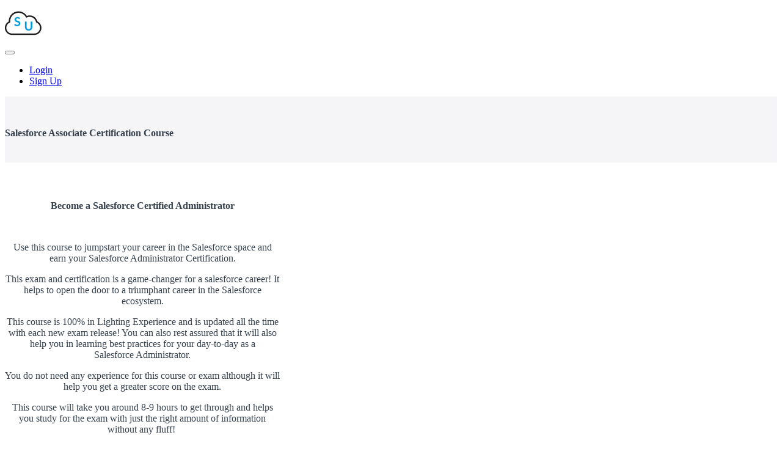

--- FILE ---
content_type: text/html; charset=utf-8
request_url: https://salesforceupskill.com/p/prepare-for-the-salesforce-administrator-certification
body_size: 34771
content:



<!DOCTYPE html>
<html>
  <head>
    <link href='https://static-media.hotmart.com/jBmvp7EZENVh9p-V_k7CsS1eAXk=/32x32/https://file-uploads.teachablecdn.com/1b5f28ee04264acfa26beecb93b67ef1/ba7c53d908ac47f6beca369cf78d3da6' rel='icon' type='image/png'>

<link href='https://static-media.hotmart.com/90w25lHLxFDZXtROswgTMO95DDI=/72x72/https://file-uploads.teachablecdn.com/1b5f28ee04264acfa26beecb93b67ef1/ba7c53d908ac47f6beca369cf78d3da6' rel='apple-touch-icon' type='image/png'>

<link href='https://static-media.hotmart.com/RVQ3vgiynr-Wa6fZc-odsW1ZG4A=/144x144/https://file-uploads.teachablecdn.com/1b5f28ee04264acfa26beecb93b67ef1/ba7c53d908ac47f6beca369cf78d3da6' rel='apple-touch-icon' type='image/png'>

<link href='https://static-media.hotmart.com/eoPQsa-90v4oikzCPouWg-ncDcU=/320x345/https://file-uploads.teachablecdn.com/f3c1d1951db14848b600afea809478f1/3d85cd2d2b7f472e99f644848a2acc37' rel='apple-touch-startup-image' type='image/png'>

<link href='https://static-media.hotmart.com/-B33yC2JYmogZVUWF-RMugjGmk0=/640x690/https://file-uploads.teachablecdn.com/f3c1d1951db14848b600afea809478f1/3d85cd2d2b7f472e99f644848a2acc37' rel='apple-touch-startup-image' type='image/png'>

<meta name='apple-mobile-web-app-capable' content='yes' />
<meta charset="UTF-8">
<meta name="csrf-param" content="authenticity_token" />
<meta name="csrf-token" content="LpBO0WIjKypBrs_Ren0EjjD7-KjOtULCCGf047QOP_p-DYOLj1BXkeAVZA1b3pNPrjKVT-Ym3wG0sEDU4bxLIw" />
<script src="https://releases.transloadit.com/uppy/v4.18.0/uppy.min.js"></script><link rel="stylesheet" href="https://releases.transloadit.com/uppy/v4.18.0/uppy.min.css" />
<style type='text/css'>:root{--brand_primary: #179CD7;--brand_secondary: #006EFF;--brand_heading: #000000;--brand_text: #000000;--brand_navbar_text: #fff;--brand_navbar_fixed_text: #fff;--brand_homepage_heading: #fff;--brand_course_heading: #fff;--brand_video_player_color: #09A59A;--favicon_url: https://file-uploads.teachablecdn.com/1b5f28ee04264acfa26beecb93b67ef1/ba7c53d908ac47f6beca369cf78d3da6;--font_family:Metropolis;} @font-face {
  font-family: 'Metropolis';
  font-weight: normal;
  src: url("//assets.teachablecdn.com/fonts/metropolis/Metropolis-Regular.woff2?v=1") format("woff2"), url("//assets.teachablecdn.com/fonts/metropolis/Metropolis-Regular.woff?v=1") format("woff"), url("//assets.teachablecdn.com/fonts/metropolis/Metropolis-Regular.ttf?v=1") format("ttf"), url("//assets.teachablecdn.com/fonts/metropolis/Metropolis-Regular.otf?v=1") format("otf");
  font-display: swap; }

@font-face {
  font-family: 'Metropolis';
  font-weight: normal;
  font-style: italic;
  src: url("//assets.teachablecdn.com/fonts/metropolis/Metropolis-RegularItalic.woff2?v=1") format("woff2"), url("//assets.teachablecdn.com/fonts/metropolis/Metropolis-RegularItalic.woff?v=1") format("woff"), url("//assets.teachablecdn.com/fonts/metropolis/Metropolis-RegularItalic.ttf?v=1") format("ttf"), url("//assets.teachablecdn.com/fonts/metropolis/Metropolis-RegularItalic.otf?v=1") format("otf");
  font-display: swap; }

@font-face {
  font-family: 'Metropolis';
  font-weight: 600;
  src: url("//assets.teachablecdn.com/fonts/metropolis/Metropolis-SemiBold.woff2?v=1") format("woff2"), url("//assets.teachablecdn.com/fonts/metropolis/Metropolis-SemiBold.woff?v=1") format("woff"), url("//assets.teachablecdn.com/fonts/metropolis/Metropolis-SemiBold.ttf?v=1") format("ttf"), url("//assets.teachablecdn.com/fonts/metropolis/Metropolis-SemiBold.otf?v=1") format("otf");
  font-display: swap; }

@font-face {
  font-family: 'Metropolis';
  font-weight: 600;
  font-style: italic;
  src: url("//assets.teachablecdn.com/fonts/metropolis/Metropolis-SemiBoldItalic.woff2?v=1") format("woff2"), url("//assets.teachablecdn.com/fonts/metropolis/Metropolis-SemiBoldItalic.woff?v=1") format("woff"), url("//assets.teachablecdn.com/fonts/metropolis/Metropolis-SemiBoldItalic.ttf?v=1") format("ttf"), url("//assets.teachablecdn.com/fonts/metropolis/Metropolis-SemiBoldItalic.otf?v=1") format("otf");
  font-display: swap; }

@font-face {
  font-family: 'Metropolis';
  font-weight: bold;
  src: url("//assets.teachablecdn.com/fonts/metropolis/Metropolis-Bold.woff2?v=1") format("woff2"), url("//assets.teachablecdn.com/fonts/metropolis/Metropolis-Bold.woff?v=1") format("woff"), url("//assets.teachablecdn.com/fonts/metropolis/Metropolis-Bold.ttf?v=1") format("ttf"), url("//assets.teachablecdn.com/fonts/metropolis/Metropolis-Bold.otf?v=1") format("otf");
  font-display: swap; }

@font-face {
  font-family: 'Metropolis';
  font-weight: bold;
  font-style: italic;
  src: url("//assets.teachablecdn.com/fonts/metropolis/Metropolis-BoldItalic.woff2?v=1") format("woff2"), url("//assets.teachablecdn.com/fonts/metropolis/Metropolis-BoldItalic.woff?v=1") format("woff"), url("//assets.teachablecdn.com/fonts/metropolis/Metropolis-BoldItalic.ttf?v=1") format("ttf"), url("//assets.teachablecdn.com/fonts/metropolis/Metropolis-BoldItalic.otf?v=1") format("otf");
  font-display: swap; }
</style>
<link rel="stylesheet" href="https://fedora.teachablecdn.com/assets/pages-ffbb57f0e392071e4b5eded8d46c3a9ab5a2e074a30cf14d403b6ff91a59ca36.css" />
<style></style>
<title>Prepare for the Salesforce Administrator Certification | Salesforce</title>
<meta name="description" content="Learn the concepts you need to know to be a Successful Certified Salesforce Administrator">
<link rel="canonical" href="https://salesforceupskill.com/p/prepare-for-the-salesforce-administrator-certification">
<meta property="og:description" content="Learn the concepts you need to know to be a Successful Certified Salesforce Administrator">
<meta property="og:image" content="https://uploads.teachablecdn.com/attachments/23exiQgtRrCG0SUcdl3n_Upskill+Salesforce+Administrator+Course+Thumbnail.png">
<meta property="og:title" content="Prepare for the Salesforce Administrator Certification">
<meta property="og:type" content="website">
<meta property="og:url" content="https://salesforceupskill.com/p/prepare-for-the-salesforce-administrator-certification">
<meta name="brand_video_player_color" content="#09A59A">
<meta name="site_title" content="Salesforce Upskill">
<script src='//fast.wistia.com/assets/external/E-v1.js'></script>
<script
  src='https://www.recaptcha.net/recaptcha/api.js'
  async
  defer></script>



      <meta name="asset_host" content="https://fedora.teachablecdn.com">
     <script src="https://fedora.teachablecdn.com/packs/pages--b45b4db0ad4ac62a6cb2.js"></script>
<meta id='iris-url' data-iris-url=https://eventable.internal.teachable.com />
<script type="text/javascript">
  window.heap=window.heap||[],heap.load=function(e,t){window.heap.appid=e,window.heap.config=t=t||{};var r=document.createElement("script");r.type="text/javascript",r.async=!0,r.src="https://cdn.heapanalytics.com/js/heap-"+e+".js";var a=document.getElementsByTagName("script")[0];a.parentNode.insertBefore(r,a);for(var n=function(e){return function(){heap.push([e].concat(Array.prototype.slice.call(arguments,0)))}},p=["addEventProperties","addUserProperties","clearEventProperties","identify","resetIdentity","removeEventProperty","setEventProperties","track","unsetEventProperty"],o=0;o<p.length;o++)heap[p[o]]=n(p[o])},heap.load("318805607");
  window.heapShouldTrackUser = true;
</script>


<script type="text/javascript">
  var _user_id = ''; // Set to the user's ID, username, or email address, or '' if not yet known.
  var _session_id = 'e2c4288c9a1a02a2ed282f4f2060482b'; // Set to a unique session ID for the visitor's current browsing session.

  var _sift = window._sift = window._sift || [];
  _sift.push(['_setAccount', '2e541754ec']);
  _sift.push(['_setUserId', _user_id]);
  _sift.push(['_setSessionId', _session_id]);
  _sift.push(['_trackPageview']);

  (function() {
    function ls() {
      var e = document.createElement('script');
      e.src = 'https://cdn.sift.com/s.js';
      document.body.appendChild(e);
    }
    if (window.attachEvent) {
      window.attachEvent('onload', ls);
    } else {
      window.addEventListener('load', ls, false);
    }
  })();
</script>





<!-- Google tag (gtag.js) -->
<script async src="https://www.googletagmanager.com/gtag/js?id=G-SL8LSCXHSV"></script>
<script>
  window.dataLayer = window.dataLayer || [];
  function gtag(){dataLayer.push(arguments);}
  gtag('js', new Date());

  gtag('config', 'G-SL8LSCXHSV', {
    'user_id': '',
    'school_id': '1416353',
    'school_domain': 'salesforceupskill.com'
  });
</script>

<script>(function(w,d,s,l,i){w[l]=w[l]||[];w[l].push({'gtm.start':
  new Date().getTime(),event:'gtm.js'});var f=d.getElementsByTagName(s)[0],
  j=d.createElement(s),dl=l!='dataLayer'?'&l='+l:'';j.async=true;j.src=
  'https://www.googletagmanager.com/gtm.js?id='+i+dl;f.parentNode.insertBefore(j,f);
  })(window,document,'script','dataLayer','GTM-5J2JCFGM');

  var gtm_id = 'GTM-5J2JCFGM'
</script>
<script async src="https://www.googletagmanager.com/gtag/js"></script>
<script>
  window.dataLayer = window.dataLayer || [];
  function gtag(){dataLayer.push(arguments);}
  gtag('set', 'linker', {'domains': ['salesforceupskill.com',  'sso.teachable.com', 'checkout.teachable.com']});
  gtag('js', new Date());

  var gtag_integration = 'G-FZFCMQJX3X'
  gtag('config', 'G-FZFCMQJX3X', { 'groups': 'GA4' });
</script>

<meta http-equiv="X-UA-Compatible" content="IE=edge">
<script type="text/javascript">window.NREUM||(NREUM={});NREUM.info={"beacon":"bam.nr-data.net","errorBeacon":"bam.nr-data.net","licenseKey":"NRBR-08e3a2ada38dc55a529","applicationID":"1065060701","transactionName":"dAxdTUFZXVQEQh0VBFAGQBZAXl5P","queueTime":0,"applicationTime":212,"agent":""}</script>
<script type="text/javascript">(window.NREUM||(NREUM={})).init={privacy:{cookies_enabled:true},ajax:{deny_list:["bam.nr-data.net"]},feature_flags:["soft_nav"],distributed_tracing:{enabled:true}};(window.NREUM||(NREUM={})).loader_config={agentID:"1103368432",accountID:"4102727",trustKey:"27503",xpid:"UAcHU1FRDxABVFdXBwcHUVQA",licenseKey:"NRBR-08e3a2ada38dc55a529",applicationID:"1065060701",browserID:"1103368432"};;/*! For license information please see nr-loader-spa-1.308.0.min.js.LICENSE.txt */
(()=>{var e,t,r={384:(e,t,r)=>{"use strict";r.d(t,{NT:()=>a,US:()=>u,Zm:()=>o,bQ:()=>d,dV:()=>c,pV:()=>l});var n=r(6154),i=r(1863),s=r(1910);const a={beacon:"bam.nr-data.net",errorBeacon:"bam.nr-data.net"};function o(){return n.gm.NREUM||(n.gm.NREUM={}),void 0===n.gm.newrelic&&(n.gm.newrelic=n.gm.NREUM),n.gm.NREUM}function c(){let e=o();return e.o||(e.o={ST:n.gm.setTimeout,SI:n.gm.setImmediate||n.gm.setInterval,CT:n.gm.clearTimeout,XHR:n.gm.XMLHttpRequest,REQ:n.gm.Request,EV:n.gm.Event,PR:n.gm.Promise,MO:n.gm.MutationObserver,FETCH:n.gm.fetch,WS:n.gm.WebSocket},(0,s.i)(...Object.values(e.o))),e}function d(e,t){let r=o();r.initializedAgents??={},t.initializedAt={ms:(0,i.t)(),date:new Date},r.initializedAgents[e]=t}function u(e,t){o()[e]=t}function l(){return function(){let e=o();const t=e.info||{};e.info={beacon:a.beacon,errorBeacon:a.errorBeacon,...t}}(),function(){let e=o();const t=e.init||{};e.init={...t}}(),c(),function(){let e=o();const t=e.loader_config||{};e.loader_config={...t}}(),o()}},782:(e,t,r)=>{"use strict";r.d(t,{T:()=>n});const n=r(860).K7.pageViewTiming},860:(e,t,r)=>{"use strict";r.d(t,{$J:()=>u,K7:()=>c,P3:()=>d,XX:()=>i,Yy:()=>o,df:()=>s,qY:()=>n,v4:()=>a});const n="events",i="jserrors",s="browser/blobs",a="rum",o="browser/logs",c={ajax:"ajax",genericEvents:"generic_events",jserrors:i,logging:"logging",metrics:"metrics",pageAction:"page_action",pageViewEvent:"page_view_event",pageViewTiming:"page_view_timing",sessionReplay:"session_replay",sessionTrace:"session_trace",softNav:"soft_navigations",spa:"spa"},d={[c.pageViewEvent]:1,[c.pageViewTiming]:2,[c.metrics]:3,[c.jserrors]:4,[c.spa]:5,[c.ajax]:6,[c.sessionTrace]:7,[c.softNav]:8,[c.sessionReplay]:9,[c.logging]:10,[c.genericEvents]:11},u={[c.pageViewEvent]:a,[c.pageViewTiming]:n,[c.ajax]:n,[c.spa]:n,[c.softNav]:n,[c.metrics]:i,[c.jserrors]:i,[c.sessionTrace]:s,[c.sessionReplay]:s,[c.logging]:o,[c.genericEvents]:"ins"}},944:(e,t,r)=>{"use strict";r.d(t,{R:()=>i});var n=r(3241);function i(e,t){"function"==typeof console.debug&&(console.debug("New Relic Warning: https://github.com/newrelic/newrelic-browser-agent/blob/main/docs/warning-codes.md#".concat(e),t),(0,n.W)({agentIdentifier:null,drained:null,type:"data",name:"warn",feature:"warn",data:{code:e,secondary:t}}))}},993:(e,t,r)=>{"use strict";r.d(t,{A$:()=>s,ET:()=>a,TZ:()=>o,p_:()=>i});var n=r(860);const i={ERROR:"ERROR",WARN:"WARN",INFO:"INFO",DEBUG:"DEBUG",TRACE:"TRACE"},s={OFF:0,ERROR:1,WARN:2,INFO:3,DEBUG:4,TRACE:5},a="log",o=n.K7.logging},1541:(e,t,r)=>{"use strict";r.d(t,{U:()=>i,f:()=>n});const n={MFE:"MFE",BA:"BA"};function i(e,t){if(2!==t?.harvestEndpointVersion)return{};const r=t.agentRef.runtime.appMetadata.agents[0].entityGuid;return e?{"source.id":e.id,"source.name":e.name,"source.type":e.type,"parent.id":e.parent?.id||r,"parent.type":e.parent?.type||n.BA}:{"entity.guid":r,appId:t.agentRef.info.applicationID}}},1687:(e,t,r)=>{"use strict";r.d(t,{Ak:()=>d,Ze:()=>h,x3:()=>u});var n=r(3241),i=r(7836),s=r(3606),a=r(860),o=r(2646);const c={};function d(e,t){const r={staged:!1,priority:a.P3[t]||0};l(e),c[e].get(t)||c[e].set(t,r)}function u(e,t){e&&c[e]&&(c[e].get(t)&&c[e].delete(t),p(e,t,!1),c[e].size&&f(e))}function l(e){if(!e)throw new Error("agentIdentifier required");c[e]||(c[e]=new Map)}function h(e="",t="feature",r=!1){if(l(e),!e||!c[e].get(t)||r)return p(e,t);c[e].get(t).staged=!0,f(e)}function f(e){const t=Array.from(c[e]);t.every(([e,t])=>t.staged)&&(t.sort((e,t)=>e[1].priority-t[1].priority),t.forEach(([t])=>{c[e].delete(t),p(e,t)}))}function p(e,t,r=!0){const a=e?i.ee.get(e):i.ee,c=s.i.handlers;if(!a.aborted&&a.backlog&&c){if((0,n.W)({agentIdentifier:e,type:"lifecycle",name:"drain",feature:t}),r){const e=a.backlog[t],r=c[t];if(r){for(let t=0;e&&t<e.length;++t)g(e[t],r);Object.entries(r).forEach(([e,t])=>{Object.values(t||{}).forEach(t=>{t[0]?.on&&t[0]?.context()instanceof o.y&&t[0].on(e,t[1])})})}}a.isolatedBacklog||delete c[t],a.backlog[t]=null,a.emit("drain-"+t,[])}}function g(e,t){var r=e[1];Object.values(t[r]||{}).forEach(t=>{var r=e[0];if(t[0]===r){var n=t[1],i=e[3],s=e[2];n.apply(i,s)}})}},1738:(e,t,r)=>{"use strict";r.d(t,{U:()=>f,Y:()=>h});var n=r(3241),i=r(9908),s=r(1863),a=r(944),o=r(5701),c=r(3969),d=r(8362),u=r(860),l=r(4261);function h(e,t,r,s){const h=s||r;!h||h[e]&&h[e]!==d.d.prototype[e]||(h[e]=function(){(0,i.p)(c.xV,["API/"+e+"/called"],void 0,u.K7.metrics,r.ee),(0,n.W)({agentIdentifier:r.agentIdentifier,drained:!!o.B?.[r.agentIdentifier],type:"data",name:"api",feature:l.Pl+e,data:{}});try{return t.apply(this,arguments)}catch(e){(0,a.R)(23,e)}})}function f(e,t,r,n,a){const o=e.info;null===r?delete o.jsAttributes[t]:o.jsAttributes[t]=r,(a||null===r)&&(0,i.p)(l.Pl+n,[(0,s.t)(),t,r],void 0,"session",e.ee)}},1741:(e,t,r)=>{"use strict";r.d(t,{W:()=>s});var n=r(944),i=r(4261);class s{#e(e,...t){if(this[e]!==s.prototype[e])return this[e](...t);(0,n.R)(35,e)}addPageAction(e,t){return this.#e(i.hG,e,t)}register(e){return this.#e(i.eY,e)}recordCustomEvent(e,t){return this.#e(i.fF,e,t)}setPageViewName(e,t){return this.#e(i.Fw,e,t)}setCustomAttribute(e,t,r){return this.#e(i.cD,e,t,r)}noticeError(e,t){return this.#e(i.o5,e,t)}setUserId(e,t=!1){return this.#e(i.Dl,e,t)}setApplicationVersion(e){return this.#e(i.nb,e)}setErrorHandler(e){return this.#e(i.bt,e)}addRelease(e,t){return this.#e(i.k6,e,t)}log(e,t){return this.#e(i.$9,e,t)}start(){return this.#e(i.d3)}finished(e){return this.#e(i.BL,e)}recordReplay(){return this.#e(i.CH)}pauseReplay(){return this.#e(i.Tb)}addToTrace(e){return this.#e(i.U2,e)}setCurrentRouteName(e){return this.#e(i.PA,e)}interaction(e){return this.#e(i.dT,e)}wrapLogger(e,t,r){return this.#e(i.Wb,e,t,r)}measure(e,t){return this.#e(i.V1,e,t)}consent(e){return this.#e(i.Pv,e)}}},1863:(e,t,r)=>{"use strict";function n(){return Math.floor(performance.now())}r.d(t,{t:()=>n})},1910:(e,t,r)=>{"use strict";r.d(t,{i:()=>s});var n=r(944);const i=new Map;function s(...e){return e.every(e=>{if(i.has(e))return i.get(e);const t="function"==typeof e?e.toString():"",r=t.includes("[native code]"),s=t.includes("nrWrapper");return r||s||(0,n.R)(64,e?.name||t),i.set(e,r),r})}},2555:(e,t,r)=>{"use strict";r.d(t,{D:()=>o,f:()=>a});var n=r(384),i=r(8122);const s={beacon:n.NT.beacon,errorBeacon:n.NT.errorBeacon,licenseKey:void 0,applicationID:void 0,sa:void 0,queueTime:void 0,applicationTime:void 0,ttGuid:void 0,user:void 0,account:void 0,product:void 0,extra:void 0,jsAttributes:{},userAttributes:void 0,atts:void 0,transactionName:void 0,tNamePlain:void 0};function a(e){try{return!!e.licenseKey&&!!e.errorBeacon&&!!e.applicationID}catch(e){return!1}}const o=e=>(0,i.a)(e,s)},2614:(e,t,r)=>{"use strict";r.d(t,{BB:()=>a,H3:()=>n,g:()=>d,iL:()=>c,tS:()=>o,uh:()=>i,wk:()=>s});const n="NRBA",i="SESSION",s=144e5,a=18e5,o={STARTED:"session-started",PAUSE:"session-pause",RESET:"session-reset",RESUME:"session-resume",UPDATE:"session-update"},c={SAME_TAB:"same-tab",CROSS_TAB:"cross-tab"},d={OFF:0,FULL:1,ERROR:2}},2646:(e,t,r)=>{"use strict";r.d(t,{y:()=>n});class n{constructor(e){this.contextId=e}}},2843:(e,t,r)=>{"use strict";r.d(t,{G:()=>s,u:()=>i});var n=r(3878);function i(e,t=!1,r,i){(0,n.DD)("visibilitychange",function(){if(t)return void("hidden"===document.visibilityState&&e());e(document.visibilityState)},r,i)}function s(e,t,r){(0,n.sp)("pagehide",e,t,r)}},3241:(e,t,r)=>{"use strict";r.d(t,{W:()=>s});var n=r(6154);const i="newrelic";function s(e={}){try{n.gm.dispatchEvent(new CustomEvent(i,{detail:e}))}catch(e){}}},3304:(e,t,r)=>{"use strict";r.d(t,{A:()=>s});var n=r(7836);const i=()=>{const e=new WeakSet;return(t,r)=>{if("object"==typeof r&&null!==r){if(e.has(r))return;e.add(r)}return r}};function s(e){try{return JSON.stringify(e,i())??""}catch(e){try{n.ee.emit("internal-error",[e])}catch(e){}return""}}},3333:(e,t,r)=>{"use strict";r.d(t,{$v:()=>u,TZ:()=>n,Xh:()=>c,Zp:()=>i,kd:()=>d,mq:()=>o,nf:()=>a,qN:()=>s});const n=r(860).K7.genericEvents,i=["auxclick","click","copy","keydown","paste","scrollend"],s=["focus","blur"],a=4,o=1e3,c=2e3,d=["PageAction","UserAction","BrowserPerformance"],u={RESOURCES:"experimental.resources",REGISTER:"register"}},3434:(e,t,r)=>{"use strict";r.d(t,{Jt:()=>s,YM:()=>d});var n=r(7836),i=r(5607);const s="nr@original:".concat(i.W),a=50;var o=Object.prototype.hasOwnProperty,c=!1;function d(e,t){return e||(e=n.ee),r.inPlace=function(e,t,n,i,s){n||(n="");const a="-"===n.charAt(0);for(let o=0;o<t.length;o++){const c=t[o],d=e[c];l(d)||(e[c]=r(d,a?c+n:n,i,c,s))}},r.flag=s,r;function r(t,r,n,c,d){return l(t)?t:(r||(r=""),nrWrapper[s]=t,function(e,t,r){if(Object.defineProperty&&Object.keys)try{return Object.keys(e).forEach(function(r){Object.defineProperty(t,r,{get:function(){return e[r]},set:function(t){return e[r]=t,t}})}),t}catch(e){u([e],r)}for(var n in e)o.call(e,n)&&(t[n]=e[n])}(t,nrWrapper,e),nrWrapper);function nrWrapper(){var s,o,l,h;let f;try{o=this,s=[...arguments],l="function"==typeof n?n(s,o):n||{}}catch(t){u([t,"",[s,o,c],l],e)}i(r+"start",[s,o,c],l,d);const p=performance.now();let g;try{return h=t.apply(o,s),g=performance.now(),h}catch(e){throw g=performance.now(),i(r+"err",[s,o,e],l,d),f=e,f}finally{const e=g-p,t={start:p,end:g,duration:e,isLongTask:e>=a,methodName:c,thrownError:f};t.isLongTask&&i("long-task",[t,o],l,d),i(r+"end",[s,o,h],l,d)}}}function i(r,n,i,s){if(!c||t){var a=c;c=!0;try{e.emit(r,n,i,t,s)}catch(t){u([t,r,n,i],e)}c=a}}}function u(e,t){t||(t=n.ee);try{t.emit("internal-error",e)}catch(e){}}function l(e){return!(e&&"function"==typeof e&&e.apply&&!e[s])}},3606:(e,t,r)=>{"use strict";r.d(t,{i:()=>s});var n=r(9908);s.on=a;var i=s.handlers={};function s(e,t,r,s){a(s||n.d,i,e,t,r)}function a(e,t,r,i,s){s||(s="feature"),e||(e=n.d);var a=t[s]=t[s]||{};(a[r]=a[r]||[]).push([e,i])}},3738:(e,t,r)=>{"use strict";r.d(t,{He:()=>i,Kp:()=>o,Lc:()=>d,Rz:()=>u,TZ:()=>n,bD:()=>s,d3:()=>a,jx:()=>l,sl:()=>h,uP:()=>c});const n=r(860).K7.sessionTrace,i="bstResource",s="resource",a="-start",o="-end",c="fn"+a,d="fn"+o,u="pushState",l=1e3,h=3e4},3785:(e,t,r)=>{"use strict";r.d(t,{R:()=>c,b:()=>d});var n=r(9908),i=r(1863),s=r(860),a=r(3969),o=r(993);function c(e,t,r={},c=o.p_.INFO,d=!0,u,l=(0,i.t)()){(0,n.p)(a.xV,["API/logging/".concat(c.toLowerCase(),"/called")],void 0,s.K7.metrics,e),(0,n.p)(o.ET,[l,t,r,c,d,u],void 0,s.K7.logging,e)}function d(e){return"string"==typeof e&&Object.values(o.p_).some(t=>t===e.toUpperCase().trim())}},3878:(e,t,r)=>{"use strict";function n(e,t){return{capture:e,passive:!1,signal:t}}function i(e,t,r=!1,i){window.addEventListener(e,t,n(r,i))}function s(e,t,r=!1,i){document.addEventListener(e,t,n(r,i))}r.d(t,{DD:()=>s,jT:()=>n,sp:()=>i})},3962:(e,t,r)=>{"use strict";r.d(t,{AM:()=>a,O2:()=>l,OV:()=>s,Qu:()=>h,TZ:()=>c,ih:()=>f,pP:()=>o,t1:()=>u,tC:()=>i,wD:()=>d});var n=r(860);const i=["click","keydown","submit"],s="popstate",a="api",o="initialPageLoad",c=n.K7.softNav,d=5e3,u=500,l={INITIAL_PAGE_LOAD:"",ROUTE_CHANGE:1,UNSPECIFIED:2},h={INTERACTION:1,AJAX:2,CUSTOM_END:3,CUSTOM_TRACER:4},f={IP:"in progress",PF:"pending finish",FIN:"finished",CAN:"cancelled"}},3969:(e,t,r)=>{"use strict";r.d(t,{TZ:()=>n,XG:()=>o,rs:()=>i,xV:()=>a,z_:()=>s});const n=r(860).K7.metrics,i="sm",s="cm",a="storeSupportabilityMetrics",o="storeEventMetrics"},4234:(e,t,r)=>{"use strict";r.d(t,{W:()=>s});var n=r(7836),i=r(1687);class s{constructor(e,t){this.agentIdentifier=e,this.ee=n.ee.get(e),this.featureName=t,this.blocked=!1}deregisterDrain(){(0,i.x3)(this.agentIdentifier,this.featureName)}}},4261:(e,t,r)=>{"use strict";r.d(t,{$9:()=>u,BL:()=>c,CH:()=>p,Dl:()=>R,Fw:()=>w,PA:()=>v,Pl:()=>n,Pv:()=>A,Tb:()=>h,U2:()=>a,V1:()=>E,Wb:()=>T,bt:()=>y,cD:()=>b,d3:()=>x,dT:()=>d,eY:()=>g,fF:()=>f,hG:()=>s,hw:()=>i,k6:()=>o,nb:()=>m,o5:()=>l});const n="api-",i=n+"ixn-",s="addPageAction",a="addToTrace",o="addRelease",c="finished",d="interaction",u="log",l="noticeError",h="pauseReplay",f="recordCustomEvent",p="recordReplay",g="register",m="setApplicationVersion",v="setCurrentRouteName",b="setCustomAttribute",y="setErrorHandler",w="setPageViewName",R="setUserId",x="start",T="wrapLogger",E="measure",A="consent"},5205:(e,t,r)=>{"use strict";r.d(t,{j:()=>S});var n=r(384),i=r(1741);var s=r(2555),a=r(3333);const o=e=>{if(!e||"string"!=typeof e)return!1;try{document.createDocumentFragment().querySelector(e)}catch{return!1}return!0};var c=r(2614),d=r(944),u=r(8122);const l="[data-nr-mask]",h=e=>(0,u.a)(e,(()=>{const e={feature_flags:[],experimental:{allow_registered_children:!1,resources:!1},mask_selector:"*",block_selector:"[data-nr-block]",mask_input_options:{color:!1,date:!1,"datetime-local":!1,email:!1,month:!1,number:!1,range:!1,search:!1,tel:!1,text:!1,time:!1,url:!1,week:!1,textarea:!1,select:!1,password:!0}};return{ajax:{deny_list:void 0,block_internal:!0,enabled:!0,autoStart:!0},api:{get allow_registered_children(){return e.feature_flags.includes(a.$v.REGISTER)||e.experimental.allow_registered_children},set allow_registered_children(t){e.experimental.allow_registered_children=t},duplicate_registered_data:!1},browser_consent_mode:{enabled:!1},distributed_tracing:{enabled:void 0,exclude_newrelic_header:void 0,cors_use_newrelic_header:void 0,cors_use_tracecontext_headers:void 0,allowed_origins:void 0},get feature_flags(){return e.feature_flags},set feature_flags(t){e.feature_flags=t},generic_events:{enabled:!0,autoStart:!0},harvest:{interval:30},jserrors:{enabled:!0,autoStart:!0},logging:{enabled:!0,autoStart:!0},metrics:{enabled:!0,autoStart:!0},obfuscate:void 0,page_action:{enabled:!0},page_view_event:{enabled:!0,autoStart:!0},page_view_timing:{enabled:!0,autoStart:!0},performance:{capture_marks:!1,capture_measures:!1,capture_detail:!0,resources:{get enabled(){return e.feature_flags.includes(a.$v.RESOURCES)||e.experimental.resources},set enabled(t){e.experimental.resources=t},asset_types:[],first_party_domains:[],ignore_newrelic:!0}},privacy:{cookies_enabled:!0},proxy:{assets:void 0,beacon:void 0},session:{expiresMs:c.wk,inactiveMs:c.BB},session_replay:{autoStart:!0,enabled:!1,preload:!1,sampling_rate:10,error_sampling_rate:100,collect_fonts:!1,inline_images:!1,fix_stylesheets:!0,mask_all_inputs:!0,get mask_text_selector(){return e.mask_selector},set mask_text_selector(t){o(t)?e.mask_selector="".concat(t,",").concat(l):""===t||null===t?e.mask_selector=l:(0,d.R)(5,t)},get block_class(){return"nr-block"},get ignore_class(){return"nr-ignore"},get mask_text_class(){return"nr-mask"},get block_selector(){return e.block_selector},set block_selector(t){o(t)?e.block_selector+=",".concat(t):""!==t&&(0,d.R)(6,t)},get mask_input_options(){return e.mask_input_options},set mask_input_options(t){t&&"object"==typeof t?e.mask_input_options={...t,password:!0}:(0,d.R)(7,t)}},session_trace:{enabled:!0,autoStart:!0},soft_navigations:{enabled:!0,autoStart:!0},spa:{enabled:!0,autoStart:!0},ssl:void 0,user_actions:{enabled:!0,elementAttributes:["id","className","tagName","type"]}}})());var f=r(6154),p=r(9324);let g=0;const m={buildEnv:p.F3,distMethod:p.Xs,version:p.xv,originTime:f.WN},v={consented:!1},b={appMetadata:{},get consented(){return this.session?.state?.consent||v.consented},set consented(e){v.consented=e},customTransaction:void 0,denyList:void 0,disabled:!1,harvester:void 0,isolatedBacklog:!1,isRecording:!1,loaderType:void 0,maxBytes:3e4,obfuscator:void 0,onerror:void 0,ptid:void 0,releaseIds:{},session:void 0,timeKeeper:void 0,registeredEntities:[],jsAttributesMetadata:{bytes:0},get harvestCount(){return++g}},y=e=>{const t=(0,u.a)(e,b),r=Object.keys(m).reduce((e,t)=>(e[t]={value:m[t],writable:!1,configurable:!0,enumerable:!0},e),{});return Object.defineProperties(t,r)};var w=r(5701);const R=e=>{const t=e.startsWith("http");e+="/",r.p=t?e:"https://"+e};var x=r(7836),T=r(3241);const E={accountID:void 0,trustKey:void 0,agentID:void 0,licenseKey:void 0,applicationID:void 0,xpid:void 0},A=e=>(0,u.a)(e,E),_=new Set;function S(e,t={},r,a){let{init:o,info:c,loader_config:d,runtime:u={},exposed:l=!0}=t;if(!c){const e=(0,n.pV)();o=e.init,c=e.info,d=e.loader_config}e.init=h(o||{}),e.loader_config=A(d||{}),c.jsAttributes??={},f.bv&&(c.jsAttributes.isWorker=!0),e.info=(0,s.D)(c);const p=e.init,g=[c.beacon,c.errorBeacon];_.has(e.agentIdentifier)||(p.proxy.assets&&(R(p.proxy.assets),g.push(p.proxy.assets)),p.proxy.beacon&&g.push(p.proxy.beacon),e.beacons=[...g],function(e){const t=(0,n.pV)();Object.getOwnPropertyNames(i.W.prototype).forEach(r=>{const n=i.W.prototype[r];if("function"!=typeof n||"constructor"===n)return;let s=t[r];e[r]&&!1!==e.exposed&&"micro-agent"!==e.runtime?.loaderType&&(t[r]=(...t)=>{const n=e[r](...t);return s?s(...t):n})})}(e),(0,n.US)("activatedFeatures",w.B)),u.denyList=[...p.ajax.deny_list||[],...p.ajax.block_internal?g:[]],u.ptid=e.agentIdentifier,u.loaderType=r,e.runtime=y(u),_.has(e.agentIdentifier)||(e.ee=x.ee.get(e.agentIdentifier),e.exposed=l,(0,T.W)({agentIdentifier:e.agentIdentifier,drained:!!w.B?.[e.agentIdentifier],type:"lifecycle",name:"initialize",feature:void 0,data:e.config})),_.add(e.agentIdentifier)}},5270:(e,t,r)=>{"use strict";r.d(t,{Aw:()=>a,SR:()=>s,rF:()=>o});var n=r(384),i=r(7767);function s(e){return!!(0,n.dV)().o.MO&&(0,i.V)(e)&&!0===e?.session_trace.enabled}function a(e){return!0===e?.session_replay.preload&&s(e)}function o(e,t){try{if("string"==typeof t?.type){if("password"===t.type.toLowerCase())return"*".repeat(e?.length||0);if(void 0!==t?.dataset?.nrUnmask||t?.classList?.contains("nr-unmask"))return e}}catch(e){}return"string"==typeof e?e.replace(/[\S]/g,"*"):"*".repeat(e?.length||0)}},5289:(e,t,r)=>{"use strict";r.d(t,{GG:()=>a,Qr:()=>c,sB:()=>o});var n=r(3878),i=r(6389);function s(){return"undefined"==typeof document||"complete"===document.readyState}function a(e,t){if(s())return e();const r=(0,i.J)(e),a=setInterval(()=>{s()&&(clearInterval(a),r())},500);(0,n.sp)("load",r,t)}function o(e){if(s())return e();(0,n.DD)("DOMContentLoaded",e)}function c(e){if(s())return e();(0,n.sp)("popstate",e)}},5607:(e,t,r)=>{"use strict";r.d(t,{W:()=>n});const n=(0,r(9566).bz)()},5701:(e,t,r)=>{"use strict";r.d(t,{B:()=>s,t:()=>a});var n=r(3241);const i=new Set,s={};function a(e,t){const r=t.agentIdentifier;s[r]??={},e&&"object"==typeof e&&(i.has(r)||(t.ee.emit("rumresp",[e]),s[r]=e,i.add(r),(0,n.W)({agentIdentifier:r,loaded:!0,drained:!0,type:"lifecycle",name:"load",feature:void 0,data:e})))}},6154:(e,t,r)=>{"use strict";r.d(t,{OF:()=>d,RI:()=>i,WN:()=>h,bv:()=>s,eN:()=>f,gm:()=>a,lR:()=>l,m:()=>c,mw:()=>o,sb:()=>u});var n=r(1863);const i="undefined"!=typeof window&&!!window.document,s="undefined"!=typeof WorkerGlobalScope&&("undefined"!=typeof self&&self instanceof WorkerGlobalScope&&self.navigator instanceof WorkerNavigator||"undefined"!=typeof globalThis&&globalThis instanceof WorkerGlobalScope&&globalThis.navigator instanceof WorkerNavigator),a=i?window:"undefined"!=typeof WorkerGlobalScope&&("undefined"!=typeof self&&self instanceof WorkerGlobalScope&&self||"undefined"!=typeof globalThis&&globalThis instanceof WorkerGlobalScope&&globalThis),o=Boolean("hidden"===a?.document?.visibilityState),c=""+a?.location,d=/iPad|iPhone|iPod/.test(a.navigator?.userAgent),u=d&&"undefined"==typeof SharedWorker,l=(()=>{const e=a.navigator?.userAgent?.match(/Firefox[/\s](\d+\.\d+)/);return Array.isArray(e)&&e.length>=2?+e[1]:0})(),h=Date.now()-(0,n.t)(),f=()=>"undefined"!=typeof PerformanceNavigationTiming&&a?.performance?.getEntriesByType("navigation")?.[0]?.responseStart},6344:(e,t,r)=>{"use strict";r.d(t,{BB:()=>u,Qb:()=>l,TZ:()=>i,Ug:()=>a,Vh:()=>s,_s:()=>o,bc:()=>d,yP:()=>c});var n=r(2614);const i=r(860).K7.sessionReplay,s="errorDuringReplay",a=.12,o={DomContentLoaded:0,Load:1,FullSnapshot:2,IncrementalSnapshot:3,Meta:4,Custom:5},c={[n.g.ERROR]:15e3,[n.g.FULL]:3e5,[n.g.OFF]:0},d={RESET:{message:"Session was reset",sm:"Reset"},IMPORT:{message:"Recorder failed to import",sm:"Import"},TOO_MANY:{message:"429: Too Many Requests",sm:"Too-Many"},TOO_BIG:{message:"Payload was too large",sm:"Too-Big"},CROSS_TAB:{message:"Session Entity was set to OFF on another tab",sm:"Cross-Tab"},ENTITLEMENTS:{message:"Session Replay is not allowed and will not be started",sm:"Entitlement"}},u=5e3,l={API:"api",RESUME:"resume",SWITCH_TO_FULL:"switchToFull",INITIALIZE:"initialize",PRELOAD:"preload"}},6389:(e,t,r)=>{"use strict";function n(e,t=500,r={}){const n=r?.leading||!1;let i;return(...r)=>{n&&void 0===i&&(e.apply(this,r),i=setTimeout(()=>{i=clearTimeout(i)},t)),n||(clearTimeout(i),i=setTimeout(()=>{e.apply(this,r)},t))}}function i(e){let t=!1;return(...r)=>{t||(t=!0,e.apply(this,r))}}r.d(t,{J:()=>i,s:()=>n})},6630:(e,t,r)=>{"use strict";r.d(t,{T:()=>n});const n=r(860).K7.pageViewEvent},6774:(e,t,r)=>{"use strict";r.d(t,{T:()=>n});const n=r(860).K7.jserrors},7295:(e,t,r)=>{"use strict";r.d(t,{Xv:()=>a,gX:()=>i,iW:()=>s});var n=[];function i(e){if(!e||s(e))return!1;if(0===n.length)return!0;if("*"===n[0].hostname)return!1;for(var t=0;t<n.length;t++){var r=n[t];if(r.hostname.test(e.hostname)&&r.pathname.test(e.pathname))return!1}return!0}function s(e){return void 0===e.hostname}function a(e){if(n=[],e&&e.length)for(var t=0;t<e.length;t++){let r=e[t];if(!r)continue;if("*"===r)return void(n=[{hostname:"*"}]);0===r.indexOf("http://")?r=r.substring(7):0===r.indexOf("https://")&&(r=r.substring(8));const i=r.indexOf("/");let s,a;i>0?(s=r.substring(0,i),a=r.substring(i)):(s=r,a="*");let[c]=s.split(":");n.push({hostname:o(c),pathname:o(a,!0)})}}function o(e,t=!1){const r=e.replace(/[.+?^${}()|[\]\\]/g,e=>"\\"+e).replace(/\*/g,".*?");return new RegExp((t?"^":"")+r+"$")}},7485:(e,t,r)=>{"use strict";r.d(t,{D:()=>i});var n=r(6154);function i(e){if(0===(e||"").indexOf("data:"))return{protocol:"data"};try{const t=new URL(e,location.href),r={port:t.port,hostname:t.hostname,pathname:t.pathname,search:t.search,protocol:t.protocol.slice(0,t.protocol.indexOf(":")),sameOrigin:t.protocol===n.gm?.location?.protocol&&t.host===n.gm?.location?.host};return r.port&&""!==r.port||("http:"===t.protocol&&(r.port="80"),"https:"===t.protocol&&(r.port="443")),r.pathname&&""!==r.pathname?r.pathname.startsWith("/")||(r.pathname="/".concat(r.pathname)):r.pathname="/",r}catch(e){return{}}}},7699:(e,t,r)=>{"use strict";r.d(t,{It:()=>s,KC:()=>o,No:()=>i,qh:()=>a});var n=r(860);const i=16e3,s=1e6,a="SESSION_ERROR",o={[n.K7.logging]:!0,[n.K7.genericEvents]:!1,[n.K7.jserrors]:!1,[n.K7.ajax]:!1}},7767:(e,t,r)=>{"use strict";r.d(t,{V:()=>i});var n=r(6154);const i=e=>n.RI&&!0===e?.privacy.cookies_enabled},7836:(e,t,r)=>{"use strict";r.d(t,{P:()=>o,ee:()=>c});var n=r(384),i=r(8990),s=r(2646),a=r(5607);const o="nr@context:".concat(a.W),c=function e(t,r){var n={},a={},u={},l=!1;try{l=16===r.length&&d.initializedAgents?.[r]?.runtime.isolatedBacklog}catch(e){}var h={on:p,addEventListener:p,removeEventListener:function(e,t){var r=n[e];if(!r)return;for(var i=0;i<r.length;i++)r[i]===t&&r.splice(i,1)},emit:function(e,r,n,i,s){!1!==s&&(s=!0);if(c.aborted&&!i)return;t&&s&&t.emit(e,r,n);var o=f(n);g(e).forEach(e=>{e.apply(o,r)});var d=v()[a[e]];d&&d.push([h,e,r,o]);return o},get:m,listeners:g,context:f,buffer:function(e,t){const r=v();if(t=t||"feature",h.aborted)return;Object.entries(e||{}).forEach(([e,n])=>{a[n]=t,t in r||(r[t]=[])})},abort:function(){h._aborted=!0,Object.keys(h.backlog).forEach(e=>{delete h.backlog[e]})},isBuffering:function(e){return!!v()[a[e]]},debugId:r,backlog:l?{}:t&&"object"==typeof t.backlog?t.backlog:{},isolatedBacklog:l};return Object.defineProperty(h,"aborted",{get:()=>{let e=h._aborted||!1;return e||(t&&(e=t.aborted),e)}}),h;function f(e){return e&&e instanceof s.y?e:e?(0,i.I)(e,o,()=>new s.y(o)):new s.y(o)}function p(e,t){n[e]=g(e).concat(t)}function g(e){return n[e]||[]}function m(t){return u[t]=u[t]||e(h,t)}function v(){return h.backlog}}(void 0,"globalEE"),d=(0,n.Zm)();d.ee||(d.ee=c)},8122:(e,t,r)=>{"use strict";r.d(t,{a:()=>i});var n=r(944);function i(e,t){try{if(!e||"object"!=typeof e)return(0,n.R)(3);if(!t||"object"!=typeof t)return(0,n.R)(4);const r=Object.create(Object.getPrototypeOf(t),Object.getOwnPropertyDescriptors(t)),s=0===Object.keys(r).length?e:r;for(let a in s)if(void 0!==e[a])try{if(null===e[a]){r[a]=null;continue}Array.isArray(e[a])&&Array.isArray(t[a])?r[a]=Array.from(new Set([...e[a],...t[a]])):"object"==typeof e[a]&&"object"==typeof t[a]?r[a]=i(e[a],t[a]):r[a]=e[a]}catch(e){r[a]||(0,n.R)(1,e)}return r}catch(e){(0,n.R)(2,e)}}},8139:(e,t,r)=>{"use strict";r.d(t,{u:()=>h});var n=r(7836),i=r(3434),s=r(8990),a=r(6154);const o={},c=a.gm.XMLHttpRequest,d="addEventListener",u="removeEventListener",l="nr@wrapped:".concat(n.P);function h(e){var t=function(e){return(e||n.ee).get("events")}(e);if(o[t.debugId]++)return t;o[t.debugId]=1;var r=(0,i.YM)(t,!0);function h(e){r.inPlace(e,[d,u],"-",p)}function p(e,t){return e[1]}return"getPrototypeOf"in Object&&(a.RI&&f(document,h),c&&f(c.prototype,h),f(a.gm,h)),t.on(d+"-start",function(e,t){var n=e[1];if(null!==n&&("function"==typeof n||"object"==typeof n)&&"newrelic"!==e[0]){var i=(0,s.I)(n,l,function(){var e={object:function(){if("function"!=typeof n.handleEvent)return;return n.handleEvent.apply(n,arguments)},function:n}[typeof n];return e?r(e,"fn-",null,e.name||"anonymous"):n});this.wrapped=e[1]=i}}),t.on(u+"-start",function(e){e[1]=this.wrapped||e[1]}),t}function f(e,t,...r){let n=e;for(;"object"==typeof n&&!Object.prototype.hasOwnProperty.call(n,d);)n=Object.getPrototypeOf(n);n&&t(n,...r)}},8362:(e,t,r)=>{"use strict";r.d(t,{d:()=>s});var n=r(9566),i=r(1741);class s extends i.W{agentIdentifier=(0,n.LA)(16)}},8374:(e,t,r)=>{r.nc=(()=>{try{return document?.currentScript?.nonce}catch(e){}return""})()},8990:(e,t,r)=>{"use strict";r.d(t,{I:()=>i});var n=Object.prototype.hasOwnProperty;function i(e,t,r){if(n.call(e,t))return e[t];var i=r();if(Object.defineProperty&&Object.keys)try{return Object.defineProperty(e,t,{value:i,writable:!0,enumerable:!1}),i}catch(e){}return e[t]=i,i}},9119:(e,t,r)=>{"use strict";r.d(t,{L:()=>s});var n=/([^?#]*)[^#]*(#[^?]*|$).*/,i=/([^?#]*)().*/;function s(e,t){return e?e.replace(t?n:i,"$1$2"):e}},9300:(e,t,r)=>{"use strict";r.d(t,{T:()=>n});const n=r(860).K7.ajax},9324:(e,t,r)=>{"use strict";r.d(t,{AJ:()=>a,F3:()=>i,Xs:()=>s,Yq:()=>o,xv:()=>n});const n="1.308.0",i="PROD",s="CDN",a="@newrelic/rrweb",o="1.0.1"},9566:(e,t,r)=>{"use strict";r.d(t,{LA:()=>o,ZF:()=>c,bz:()=>a,el:()=>d});var n=r(6154);const i="xxxxxxxx-xxxx-4xxx-yxxx-xxxxxxxxxxxx";function s(e,t){return e?15&e[t]:16*Math.random()|0}function a(){const e=n.gm?.crypto||n.gm?.msCrypto;let t,r=0;return e&&e.getRandomValues&&(t=e.getRandomValues(new Uint8Array(30))),i.split("").map(e=>"x"===e?s(t,r++).toString(16):"y"===e?(3&s()|8).toString(16):e).join("")}function o(e){const t=n.gm?.crypto||n.gm?.msCrypto;let r,i=0;t&&t.getRandomValues&&(r=t.getRandomValues(new Uint8Array(e)));const a=[];for(var o=0;o<e;o++)a.push(s(r,i++).toString(16));return a.join("")}function c(){return o(16)}function d(){return o(32)}},9908:(e,t,r)=>{"use strict";r.d(t,{d:()=>n,p:()=>i});var n=r(7836).ee.get("handle");function i(e,t,r,i,s){s?(s.buffer([e],i),s.emit(e,t,r)):(n.buffer([e],i),n.emit(e,t,r))}}},n={};function i(e){var t=n[e];if(void 0!==t)return t.exports;var s=n[e]={exports:{}};return r[e](s,s.exports,i),s.exports}i.m=r,i.d=(e,t)=>{for(var r in t)i.o(t,r)&&!i.o(e,r)&&Object.defineProperty(e,r,{enumerable:!0,get:t[r]})},i.f={},i.e=e=>Promise.all(Object.keys(i.f).reduce((t,r)=>(i.f[r](e,t),t),[])),i.u=e=>({212:"nr-spa-compressor",249:"nr-spa-recorder",478:"nr-spa"}[e]+"-1.308.0.min.js"),i.o=(e,t)=>Object.prototype.hasOwnProperty.call(e,t),e={},t="NRBA-1.308.0.PROD:",i.l=(r,n,s,a)=>{if(e[r])e[r].push(n);else{var o,c;if(void 0!==s)for(var d=document.getElementsByTagName("script"),u=0;u<d.length;u++){var l=d[u];if(l.getAttribute("src")==r||l.getAttribute("data-webpack")==t+s){o=l;break}}if(!o){c=!0;var h={478:"sha512-RSfSVnmHk59T/uIPbdSE0LPeqcEdF4/+XhfJdBuccH5rYMOEZDhFdtnh6X6nJk7hGpzHd9Ujhsy7lZEz/ORYCQ==",249:"sha512-ehJXhmntm85NSqW4MkhfQqmeKFulra3klDyY0OPDUE+sQ3GokHlPh1pmAzuNy//3j4ac6lzIbmXLvGQBMYmrkg==",212:"sha512-B9h4CR46ndKRgMBcK+j67uSR2RCnJfGefU+A7FrgR/k42ovXy5x/MAVFiSvFxuVeEk/pNLgvYGMp1cBSK/G6Fg=="};(o=document.createElement("script")).charset="utf-8",i.nc&&o.setAttribute("nonce",i.nc),o.setAttribute("data-webpack",t+s),o.src=r,0!==o.src.indexOf(window.location.origin+"/")&&(o.crossOrigin="anonymous"),h[a]&&(o.integrity=h[a])}e[r]=[n];var f=(t,n)=>{o.onerror=o.onload=null,clearTimeout(p);var i=e[r];if(delete e[r],o.parentNode&&o.parentNode.removeChild(o),i&&i.forEach(e=>e(n)),t)return t(n)},p=setTimeout(f.bind(null,void 0,{type:"timeout",target:o}),12e4);o.onerror=f.bind(null,o.onerror),o.onload=f.bind(null,o.onload),c&&document.head.appendChild(o)}},i.r=e=>{"undefined"!=typeof Symbol&&Symbol.toStringTag&&Object.defineProperty(e,Symbol.toStringTag,{value:"Module"}),Object.defineProperty(e,"__esModule",{value:!0})},i.p="https://js-agent.newrelic.com/",(()=>{var e={38:0,788:0};i.f.j=(t,r)=>{var n=i.o(e,t)?e[t]:void 0;if(0!==n)if(n)r.push(n[2]);else{var s=new Promise((r,i)=>n=e[t]=[r,i]);r.push(n[2]=s);var a=i.p+i.u(t),o=new Error;i.l(a,r=>{if(i.o(e,t)&&(0!==(n=e[t])&&(e[t]=void 0),n)){var s=r&&("load"===r.type?"missing":r.type),a=r&&r.target&&r.target.src;o.message="Loading chunk "+t+" failed: ("+s+": "+a+")",o.name="ChunkLoadError",o.type=s,o.request=a,n[1](o)}},"chunk-"+t,t)}};var t=(t,r)=>{var n,s,[a,o,c]=r,d=0;if(a.some(t=>0!==e[t])){for(n in o)i.o(o,n)&&(i.m[n]=o[n]);if(c)c(i)}for(t&&t(r);d<a.length;d++)s=a[d],i.o(e,s)&&e[s]&&e[s][0](),e[s]=0},r=self["webpackChunk:NRBA-1.308.0.PROD"]=self["webpackChunk:NRBA-1.308.0.PROD"]||[];r.forEach(t.bind(null,0)),r.push=t.bind(null,r.push.bind(r))})(),(()=>{"use strict";i(8374);var e=i(8362),t=i(860);const r=Object.values(t.K7);var n=i(5205);var s=i(9908),a=i(1863),o=i(4261),c=i(1738);var d=i(1687),u=i(4234),l=i(5289),h=i(6154),f=i(944),p=i(5270),g=i(7767),m=i(6389),v=i(7699);class b extends u.W{constructor(e,t){super(e.agentIdentifier,t),this.agentRef=e,this.abortHandler=void 0,this.featAggregate=void 0,this.loadedSuccessfully=void 0,this.onAggregateImported=new Promise(e=>{this.loadedSuccessfully=e}),this.deferred=Promise.resolve(),!1===e.init[this.featureName].autoStart?this.deferred=new Promise((t,r)=>{this.ee.on("manual-start-all",(0,m.J)(()=>{(0,d.Ak)(e.agentIdentifier,this.featureName),t()}))}):(0,d.Ak)(e.agentIdentifier,t)}importAggregator(e,t,r={}){if(this.featAggregate)return;const n=async()=>{let n;await this.deferred;try{if((0,g.V)(e.init)){const{setupAgentSession:t}=await i.e(478).then(i.bind(i,8766));n=t(e)}}catch(e){(0,f.R)(20,e),this.ee.emit("internal-error",[e]),(0,s.p)(v.qh,[e],void 0,this.featureName,this.ee)}try{if(!this.#t(this.featureName,n,e.init))return(0,d.Ze)(this.agentIdentifier,this.featureName),void this.loadedSuccessfully(!1);const{Aggregate:i}=await t();this.featAggregate=new i(e,r),e.runtime.harvester.initializedAggregates.push(this.featAggregate),this.loadedSuccessfully(!0)}catch(e){(0,f.R)(34,e),this.abortHandler?.(),(0,d.Ze)(this.agentIdentifier,this.featureName,!0),this.loadedSuccessfully(!1),this.ee&&this.ee.abort()}};h.RI?(0,l.GG)(()=>n(),!0):n()}#t(e,r,n){if(this.blocked)return!1;switch(e){case t.K7.sessionReplay:return(0,p.SR)(n)&&!!r;case t.K7.sessionTrace:return!!r;default:return!0}}}var y=i(6630),w=i(2614),R=i(3241);class x extends b{static featureName=y.T;constructor(e){var t;super(e,y.T),this.setupInspectionEvents(e.agentIdentifier),t=e,(0,c.Y)(o.Fw,function(e,r){"string"==typeof e&&("/"!==e.charAt(0)&&(e="/"+e),t.runtime.customTransaction=(r||"http://custom.transaction")+e,(0,s.p)(o.Pl+o.Fw,[(0,a.t)()],void 0,void 0,t.ee))},t),this.importAggregator(e,()=>i.e(478).then(i.bind(i,2467)))}setupInspectionEvents(e){const t=(t,r)=>{t&&(0,R.W)({agentIdentifier:e,timeStamp:t.timeStamp,loaded:"complete"===t.target.readyState,type:"window",name:r,data:t.target.location+""})};(0,l.sB)(e=>{t(e,"DOMContentLoaded")}),(0,l.GG)(e=>{t(e,"load")}),(0,l.Qr)(e=>{t(e,"navigate")}),this.ee.on(w.tS.UPDATE,(t,r)=>{(0,R.W)({agentIdentifier:e,type:"lifecycle",name:"session",data:r})})}}var T=i(384);class E extends e.d{constructor(e){var t;(super(),h.gm)?(this.features={},(0,T.bQ)(this.agentIdentifier,this),this.desiredFeatures=new Set(e.features||[]),this.desiredFeatures.add(x),(0,n.j)(this,e,e.loaderType||"agent"),t=this,(0,c.Y)(o.cD,function(e,r,n=!1){if("string"==typeof e){if(["string","number","boolean"].includes(typeof r)||null===r)return(0,c.U)(t,e,r,o.cD,n);(0,f.R)(40,typeof r)}else(0,f.R)(39,typeof e)},t),function(e){(0,c.Y)(o.Dl,function(t,r=!1){if("string"!=typeof t&&null!==t)return void(0,f.R)(41,typeof t);const n=e.info.jsAttributes["enduser.id"];r&&null!=n&&n!==t?(0,s.p)(o.Pl+"setUserIdAndResetSession",[t],void 0,"session",e.ee):(0,c.U)(e,"enduser.id",t,o.Dl,!0)},e)}(this),function(e){(0,c.Y)(o.nb,function(t){if("string"==typeof t||null===t)return(0,c.U)(e,"application.version",t,o.nb,!1);(0,f.R)(42,typeof t)},e)}(this),function(e){(0,c.Y)(o.d3,function(){e.ee.emit("manual-start-all")},e)}(this),function(e){(0,c.Y)(o.Pv,function(t=!0){if("boolean"==typeof t){if((0,s.p)(o.Pl+o.Pv,[t],void 0,"session",e.ee),e.runtime.consented=t,t){const t=e.features.page_view_event;t.onAggregateImported.then(e=>{const r=t.featAggregate;e&&!r.sentRum&&r.sendRum()})}}else(0,f.R)(65,typeof t)},e)}(this),this.run()):(0,f.R)(21)}get config(){return{info:this.info,init:this.init,loader_config:this.loader_config,runtime:this.runtime}}get api(){return this}run(){try{const e=function(e){const t={};return r.forEach(r=>{t[r]=!!e[r]?.enabled}),t}(this.init),n=[...this.desiredFeatures];n.sort((e,r)=>t.P3[e.featureName]-t.P3[r.featureName]),n.forEach(r=>{if(!e[r.featureName]&&r.featureName!==t.K7.pageViewEvent)return;if(r.featureName===t.K7.spa)return void(0,f.R)(67);const n=function(e){switch(e){case t.K7.ajax:return[t.K7.jserrors];case t.K7.sessionTrace:return[t.K7.ajax,t.K7.pageViewEvent];case t.K7.sessionReplay:return[t.K7.sessionTrace];case t.K7.pageViewTiming:return[t.K7.pageViewEvent];default:return[]}}(r.featureName).filter(e=>!(e in this.features));n.length>0&&(0,f.R)(36,{targetFeature:r.featureName,missingDependencies:n}),this.features[r.featureName]=new r(this)})}catch(e){(0,f.R)(22,e);for(const e in this.features)this.features[e].abortHandler?.();const t=(0,T.Zm)();delete t.initializedAgents[this.agentIdentifier]?.features,delete this.sharedAggregator;return t.ee.get(this.agentIdentifier).abort(),!1}}}var A=i(2843),_=i(782);class S extends b{static featureName=_.T;constructor(e){super(e,_.T),h.RI&&((0,A.u)(()=>(0,s.p)("docHidden",[(0,a.t)()],void 0,_.T,this.ee),!0),(0,A.G)(()=>(0,s.p)("winPagehide",[(0,a.t)()],void 0,_.T,this.ee)),this.importAggregator(e,()=>i.e(478).then(i.bind(i,9917))))}}var O=i(3969);class I extends b{static featureName=O.TZ;constructor(e){super(e,O.TZ),h.RI&&document.addEventListener("securitypolicyviolation",e=>{(0,s.p)(O.xV,["Generic/CSPViolation/Detected"],void 0,this.featureName,this.ee)}),this.importAggregator(e,()=>i.e(478).then(i.bind(i,6555)))}}var N=i(6774),P=i(3878),k=i(3304);class D{constructor(e,t,r,n,i){this.name="UncaughtError",this.message="string"==typeof e?e:(0,k.A)(e),this.sourceURL=t,this.line=r,this.column=n,this.__newrelic=i}}function C(e){return M(e)?e:new D(void 0!==e?.message?e.message:e,e?.filename||e?.sourceURL,e?.lineno||e?.line,e?.colno||e?.col,e?.__newrelic,e?.cause)}function j(e){const t="Unhandled Promise Rejection: ";if(!e?.reason)return;if(M(e.reason)){try{e.reason.message.startsWith(t)||(e.reason.message=t+e.reason.message)}catch(e){}return C(e.reason)}const r=C(e.reason);return(r.message||"").startsWith(t)||(r.message=t+r.message),r}function L(e){if(e.error instanceof SyntaxError&&!/:\d+$/.test(e.error.stack?.trim())){const t=new D(e.message,e.filename,e.lineno,e.colno,e.error.__newrelic,e.cause);return t.name=SyntaxError.name,t}return M(e.error)?e.error:C(e)}function M(e){return e instanceof Error&&!!e.stack}function H(e,r,n,i,o=(0,a.t)()){"string"==typeof e&&(e=new Error(e)),(0,s.p)("err",[e,o,!1,r,n.runtime.isRecording,void 0,i],void 0,t.K7.jserrors,n.ee),(0,s.p)("uaErr",[],void 0,t.K7.genericEvents,n.ee)}var B=i(1541),K=i(993),W=i(3785);function U(e,{customAttributes:t={},level:r=K.p_.INFO}={},n,i,s=(0,a.t)()){(0,W.R)(n.ee,e,t,r,!1,i,s)}function F(e,r,n,i,c=(0,a.t)()){(0,s.p)(o.Pl+o.hG,[c,e,r,i],void 0,t.K7.genericEvents,n.ee)}function V(e,r,n,i,c=(0,a.t)()){const{start:d,end:u,customAttributes:l}=r||{},h={customAttributes:l||{}};if("object"!=typeof h.customAttributes||"string"!=typeof e||0===e.length)return void(0,f.R)(57);const p=(e,t)=>null==e?t:"number"==typeof e?e:e instanceof PerformanceMark?e.startTime:Number.NaN;if(h.start=p(d,0),h.end=p(u,c),Number.isNaN(h.start)||Number.isNaN(h.end))(0,f.R)(57);else{if(h.duration=h.end-h.start,!(h.duration<0))return(0,s.p)(o.Pl+o.V1,[h,e,i],void 0,t.K7.genericEvents,n.ee),h;(0,f.R)(58)}}function G(e,r={},n,i,c=(0,a.t)()){(0,s.p)(o.Pl+o.fF,[c,e,r,i],void 0,t.K7.genericEvents,n.ee)}function z(e){(0,c.Y)(o.eY,function(t){return Y(e,t)},e)}function Y(e,r,n){(0,f.R)(54,"newrelic.register"),r||={},r.type=B.f.MFE,r.licenseKey||=e.info.licenseKey,r.blocked=!1,r.parent=n||{},Array.isArray(r.tags)||(r.tags=[]);const i={};r.tags.forEach(e=>{"name"!==e&&"id"!==e&&(i["source.".concat(e)]=!0)}),r.isolated??=!0;let o=()=>{};const c=e.runtime.registeredEntities;if(!r.isolated){const e=c.find(({metadata:{target:{id:e}}})=>e===r.id&&!r.isolated);if(e)return e}const d=e=>{r.blocked=!0,o=e};function u(e){return"string"==typeof e&&!!e.trim()&&e.trim().length<501||"number"==typeof e}e.init.api.allow_registered_children||d((0,m.J)(()=>(0,f.R)(55))),u(r.id)&&u(r.name)||d((0,m.J)(()=>(0,f.R)(48,r)));const l={addPageAction:(t,n={})=>g(F,[t,{...i,...n},e],r),deregister:()=>{d((0,m.J)(()=>(0,f.R)(68)))},log:(t,n={})=>g(U,[t,{...n,customAttributes:{...i,...n.customAttributes||{}}},e],r),measure:(t,n={})=>g(V,[t,{...n,customAttributes:{...i,...n.customAttributes||{}}},e],r),noticeError:(t,n={})=>g(H,[t,{...i,...n},e],r),register:(t={})=>g(Y,[e,t],l.metadata.target),recordCustomEvent:(t,n={})=>g(G,[t,{...i,...n},e],r),setApplicationVersion:e=>p("application.version",e),setCustomAttribute:(e,t)=>p(e,t),setUserId:e=>p("enduser.id",e),metadata:{customAttributes:i,target:r}},h=()=>(r.blocked&&o(),r.blocked);h()||c.push(l);const p=(e,t)=>{h()||(i[e]=t)},g=(r,n,i)=>{if(h())return;const o=(0,a.t)();(0,s.p)(O.xV,["API/register/".concat(r.name,"/called")],void 0,t.K7.metrics,e.ee);try{if(e.init.api.duplicate_registered_data&&"register"!==r.name){let e=n;if(n[1]instanceof Object){const t={"child.id":i.id,"child.type":i.type};e="customAttributes"in n[1]?[n[0],{...n[1],customAttributes:{...n[1].customAttributes,...t}},...n.slice(2)]:[n[0],{...n[1],...t},...n.slice(2)]}r(...e,void 0,o)}return r(...n,i,o)}catch(e){(0,f.R)(50,e)}};return l}class Z extends b{static featureName=N.T;constructor(e){var t;super(e,N.T),t=e,(0,c.Y)(o.o5,(e,r)=>H(e,r,t),t),function(e){(0,c.Y)(o.bt,function(t){e.runtime.onerror=t},e)}(e),function(e){let t=0;(0,c.Y)(o.k6,function(e,r){++t>10||(this.runtime.releaseIds[e.slice(-200)]=(""+r).slice(-200))},e)}(e),z(e);try{this.removeOnAbort=new AbortController}catch(e){}this.ee.on("internal-error",(t,r)=>{this.abortHandler&&(0,s.p)("ierr",[C(t),(0,a.t)(),!0,{},e.runtime.isRecording,r],void 0,this.featureName,this.ee)}),h.gm.addEventListener("unhandledrejection",t=>{this.abortHandler&&(0,s.p)("err",[j(t),(0,a.t)(),!1,{unhandledPromiseRejection:1},e.runtime.isRecording],void 0,this.featureName,this.ee)},(0,P.jT)(!1,this.removeOnAbort?.signal)),h.gm.addEventListener("error",t=>{this.abortHandler&&(0,s.p)("err",[L(t),(0,a.t)(),!1,{},e.runtime.isRecording],void 0,this.featureName,this.ee)},(0,P.jT)(!1,this.removeOnAbort?.signal)),this.abortHandler=this.#r,this.importAggregator(e,()=>i.e(478).then(i.bind(i,2176)))}#r(){this.removeOnAbort?.abort(),this.abortHandler=void 0}}var q=i(8990);let X=1;function J(e){const t=typeof e;return!e||"object"!==t&&"function"!==t?-1:e===h.gm?0:(0,q.I)(e,"nr@id",function(){return X++})}function Q(e){if("string"==typeof e&&e.length)return e.length;if("object"==typeof e){if("undefined"!=typeof ArrayBuffer&&e instanceof ArrayBuffer&&e.byteLength)return e.byteLength;if("undefined"!=typeof Blob&&e instanceof Blob&&e.size)return e.size;if(!("undefined"!=typeof FormData&&e instanceof FormData))try{return(0,k.A)(e).length}catch(e){return}}}var ee=i(8139),te=i(7836),re=i(3434);const ne={},ie=["open","send"];function se(e){var t=e||te.ee;const r=function(e){return(e||te.ee).get("xhr")}(t);if(void 0===h.gm.XMLHttpRequest)return r;if(ne[r.debugId]++)return r;ne[r.debugId]=1,(0,ee.u)(t);var n=(0,re.YM)(r),i=h.gm.XMLHttpRequest,s=h.gm.MutationObserver,a=h.gm.Promise,o=h.gm.setInterval,c="readystatechange",d=["onload","onerror","onabort","onloadstart","onloadend","onprogress","ontimeout"],u=[],l=h.gm.XMLHttpRequest=function(e){const t=new i(e),s=r.context(t);try{r.emit("new-xhr",[t],s),t.addEventListener(c,(a=s,function(){var e=this;e.readyState>3&&!a.resolved&&(a.resolved=!0,r.emit("xhr-resolved",[],e)),n.inPlace(e,d,"fn-",y)}),(0,P.jT)(!1))}catch(e){(0,f.R)(15,e);try{r.emit("internal-error",[e])}catch(e){}}var a;return t};function p(e,t){n.inPlace(t,["onreadystatechange"],"fn-",y)}if(function(e,t){for(var r in e)t[r]=e[r]}(i,l),l.prototype=i.prototype,n.inPlace(l.prototype,ie,"-xhr-",y),r.on("send-xhr-start",function(e,t){p(e,t),function(e){u.push(e),s&&(g?g.then(b):o?o(b):(m=-m,v.data=m))}(t)}),r.on("open-xhr-start",p),s){var g=a&&a.resolve();if(!o&&!a){var m=1,v=document.createTextNode(m);new s(b).observe(v,{characterData:!0})}}else t.on("fn-end",function(e){e[0]&&e[0].type===c||b()});function b(){for(var e=0;e<u.length;e++)p(0,u[e]);u.length&&(u=[])}function y(e,t){return t}return r}var ae="fetch-",oe=ae+"body-",ce=["arrayBuffer","blob","json","text","formData"],de=h.gm.Request,ue=h.gm.Response,le="prototype";const he={};function fe(e){const t=function(e){return(e||te.ee).get("fetch")}(e);if(!(de&&ue&&h.gm.fetch))return t;if(he[t.debugId]++)return t;function r(e,r,n){var i=e[r];"function"==typeof i&&(e[r]=function(){var e,r=[...arguments],s={};t.emit(n+"before-start",[r],s),s[te.P]&&s[te.P].dt&&(e=s[te.P].dt);var a=i.apply(this,r);return t.emit(n+"start",[r,e],a),a.then(function(e){return t.emit(n+"end",[null,e],a),e},function(e){throw t.emit(n+"end",[e],a),e})})}return he[t.debugId]=1,ce.forEach(e=>{r(de[le],e,oe),r(ue[le],e,oe)}),r(h.gm,"fetch",ae),t.on(ae+"end",function(e,r){var n=this;if(r){var i=r.headers.get("content-length");null!==i&&(n.rxSize=i),t.emit(ae+"done",[null,r],n)}else t.emit(ae+"done",[e],n)}),t}var pe=i(7485),ge=i(9566);class me{constructor(e){this.agentRef=e}generateTracePayload(e){const t=this.agentRef.loader_config;if(!this.shouldGenerateTrace(e)||!t)return null;var r=(t.accountID||"").toString()||null,n=(t.agentID||"").toString()||null,i=(t.trustKey||"").toString()||null;if(!r||!n)return null;var s=(0,ge.ZF)(),a=(0,ge.el)(),o=Date.now(),c={spanId:s,traceId:a,timestamp:o};return(e.sameOrigin||this.isAllowedOrigin(e)&&this.useTraceContextHeadersForCors())&&(c.traceContextParentHeader=this.generateTraceContextParentHeader(s,a),c.traceContextStateHeader=this.generateTraceContextStateHeader(s,o,r,n,i)),(e.sameOrigin&&!this.excludeNewrelicHeader()||!e.sameOrigin&&this.isAllowedOrigin(e)&&this.useNewrelicHeaderForCors())&&(c.newrelicHeader=this.generateTraceHeader(s,a,o,r,n,i)),c}generateTraceContextParentHeader(e,t){return"00-"+t+"-"+e+"-01"}generateTraceContextStateHeader(e,t,r,n,i){return i+"@nr=0-1-"+r+"-"+n+"-"+e+"----"+t}generateTraceHeader(e,t,r,n,i,s){if(!("function"==typeof h.gm?.btoa))return null;var a={v:[0,1],d:{ty:"Browser",ac:n,ap:i,id:e,tr:t,ti:r}};return s&&n!==s&&(a.d.tk=s),btoa((0,k.A)(a))}shouldGenerateTrace(e){return this.agentRef.init?.distributed_tracing?.enabled&&this.isAllowedOrigin(e)}isAllowedOrigin(e){var t=!1;const r=this.agentRef.init?.distributed_tracing;if(e.sameOrigin)t=!0;else if(r?.allowed_origins instanceof Array)for(var n=0;n<r.allowed_origins.length;n++){var i=(0,pe.D)(r.allowed_origins[n]);if(e.hostname===i.hostname&&e.protocol===i.protocol&&e.port===i.port){t=!0;break}}return t}excludeNewrelicHeader(){var e=this.agentRef.init?.distributed_tracing;return!!e&&!!e.exclude_newrelic_header}useNewrelicHeaderForCors(){var e=this.agentRef.init?.distributed_tracing;return!!e&&!1!==e.cors_use_newrelic_header}useTraceContextHeadersForCors(){var e=this.agentRef.init?.distributed_tracing;return!!e&&!!e.cors_use_tracecontext_headers}}var ve=i(9300),be=i(7295);function ye(e){return"string"==typeof e?e:e instanceof(0,T.dV)().o.REQ?e.url:h.gm?.URL&&e instanceof URL?e.href:void 0}var we=["load","error","abort","timeout"],Re=we.length,xe=(0,T.dV)().o.REQ,Te=(0,T.dV)().o.XHR;const Ee="X-NewRelic-App-Data";class Ae extends b{static featureName=ve.T;constructor(e){super(e,ve.T),this.dt=new me(e),this.handler=(e,t,r,n)=>(0,s.p)(e,t,r,n,this.ee);try{const e={xmlhttprequest:"xhr",fetch:"fetch",beacon:"beacon"};h.gm?.performance?.getEntriesByType("resource").forEach(r=>{if(r.initiatorType in e&&0!==r.responseStatus){const n={status:r.responseStatus},i={rxSize:r.transferSize,duration:Math.floor(r.duration),cbTime:0};_e(n,r.name),this.handler("xhr",[n,i,r.startTime,r.responseEnd,e[r.initiatorType]],void 0,t.K7.ajax)}})}catch(e){}fe(this.ee),se(this.ee),function(e,r,n,i){function o(e){var t=this;t.totalCbs=0,t.called=0,t.cbTime=0,t.end=T,t.ended=!1,t.xhrGuids={},t.lastSize=null,t.loadCaptureCalled=!1,t.params=this.params||{},t.metrics=this.metrics||{},t.latestLongtaskEnd=0,e.addEventListener("load",function(r){E(t,e)},(0,P.jT)(!1)),h.lR||e.addEventListener("progress",function(e){t.lastSize=e.loaded},(0,P.jT)(!1))}function c(e){this.params={method:e[0]},_e(this,e[1]),this.metrics={}}function d(t,r){e.loader_config.xpid&&this.sameOrigin&&r.setRequestHeader("X-NewRelic-ID",e.loader_config.xpid);var n=i.generateTracePayload(this.parsedOrigin);if(n){var s=!1;n.newrelicHeader&&(r.setRequestHeader("newrelic",n.newrelicHeader),s=!0),n.traceContextParentHeader&&(r.setRequestHeader("traceparent",n.traceContextParentHeader),n.traceContextStateHeader&&r.setRequestHeader("tracestate",n.traceContextStateHeader),s=!0),s&&(this.dt=n)}}function u(e,t){var n=this.metrics,i=e[0],s=this;if(n&&i){var o=Q(i);o&&(n.txSize=o)}this.startTime=(0,a.t)(),this.body=i,this.listener=function(e){try{"abort"!==e.type||s.loadCaptureCalled||(s.params.aborted=!0),("load"!==e.type||s.called===s.totalCbs&&(s.onloadCalled||"function"!=typeof t.onload)&&"function"==typeof s.end)&&s.end(t)}catch(e){try{r.emit("internal-error",[e])}catch(e){}}};for(var c=0;c<Re;c++)t.addEventListener(we[c],this.listener,(0,P.jT)(!1))}function l(e,t,r){this.cbTime+=e,t?this.onloadCalled=!0:this.called+=1,this.called!==this.totalCbs||!this.onloadCalled&&"function"==typeof r.onload||"function"!=typeof this.end||this.end(r)}function f(e,t){var r=""+J(e)+!!t;this.xhrGuids&&!this.xhrGuids[r]&&(this.xhrGuids[r]=!0,this.totalCbs+=1)}function p(e,t){var r=""+J(e)+!!t;this.xhrGuids&&this.xhrGuids[r]&&(delete this.xhrGuids[r],this.totalCbs-=1)}function g(){this.endTime=(0,a.t)()}function m(e,t){t instanceof Te&&"load"===e[0]&&r.emit("xhr-load-added",[e[1],e[2]],t)}function v(e,t){t instanceof Te&&"load"===e[0]&&r.emit("xhr-load-removed",[e[1],e[2]],t)}function b(e,t,r){t instanceof Te&&("onload"===r&&(this.onload=!0),("load"===(e[0]&&e[0].type)||this.onload)&&(this.xhrCbStart=(0,a.t)()))}function y(e,t){this.xhrCbStart&&r.emit("xhr-cb-time",[(0,a.t)()-this.xhrCbStart,this.onload,t],t)}function w(e){var t,r=e[1]||{};if("string"==typeof e[0]?0===(t=e[0]).length&&h.RI&&(t=""+h.gm.location.href):e[0]&&e[0].url?t=e[0].url:h.gm?.URL&&e[0]&&e[0]instanceof URL?t=e[0].href:"function"==typeof e[0].toString&&(t=e[0].toString()),"string"==typeof t&&0!==t.length){t&&(this.parsedOrigin=(0,pe.D)(t),this.sameOrigin=this.parsedOrigin.sameOrigin);var n=i.generateTracePayload(this.parsedOrigin);if(n&&(n.newrelicHeader||n.traceContextParentHeader))if(e[0]&&e[0].headers)o(e[0].headers,n)&&(this.dt=n);else{var s={};for(var a in r)s[a]=r[a];s.headers=new Headers(r.headers||{}),o(s.headers,n)&&(this.dt=n),e.length>1?e[1]=s:e.push(s)}}function o(e,t){var r=!1;return t.newrelicHeader&&(e.set("newrelic",t.newrelicHeader),r=!0),t.traceContextParentHeader&&(e.set("traceparent",t.traceContextParentHeader),t.traceContextStateHeader&&e.set("tracestate",t.traceContextStateHeader),r=!0),r}}function R(e,t){this.params={},this.metrics={},this.startTime=(0,a.t)(),this.dt=t,e.length>=1&&(this.target=e[0]),e.length>=2&&(this.opts=e[1]);var r=this.opts||{},n=this.target;_e(this,ye(n));var i=(""+(n&&n instanceof xe&&n.method||r.method||"GET")).toUpperCase();this.params.method=i,this.body=r.body,this.txSize=Q(r.body)||0}function x(e,r){if(this.endTime=(0,a.t)(),this.params||(this.params={}),(0,be.iW)(this.params))return;let i;this.params.status=r?r.status:0,"string"==typeof this.rxSize&&this.rxSize.length>0&&(i=+this.rxSize);const s={txSize:this.txSize,rxSize:i,duration:(0,a.t)()-this.startTime};n("xhr",[this.params,s,this.startTime,this.endTime,"fetch"],this,t.K7.ajax)}function T(e){const r=this.params,i=this.metrics;if(!this.ended){this.ended=!0;for(let t=0;t<Re;t++)e.removeEventListener(we[t],this.listener,!1);r.aborted||(0,be.iW)(r)||(i.duration=(0,a.t)()-this.startTime,this.loadCaptureCalled||4!==e.readyState?null==r.status&&(r.status=0):E(this,e),i.cbTime=this.cbTime,n("xhr",[r,i,this.startTime,this.endTime,"xhr"],this,t.K7.ajax))}}function E(e,n){e.params.status=n.status;var i=function(e,t){var r=e.responseType;return"json"===r&&null!==t?t:"arraybuffer"===r||"blob"===r||"json"===r?Q(e.response):"text"===r||""===r||void 0===r?Q(e.responseText):void 0}(n,e.lastSize);if(i&&(e.metrics.rxSize=i),e.sameOrigin&&n.getAllResponseHeaders().indexOf(Ee)>=0){var a=n.getResponseHeader(Ee);a&&((0,s.p)(O.rs,["Ajax/CrossApplicationTracing/Header/Seen"],void 0,t.K7.metrics,r),e.params.cat=a.split(", ").pop())}e.loadCaptureCalled=!0}r.on("new-xhr",o),r.on("open-xhr-start",c),r.on("open-xhr-end",d),r.on("send-xhr-start",u),r.on("xhr-cb-time",l),r.on("xhr-load-added",f),r.on("xhr-load-removed",p),r.on("xhr-resolved",g),r.on("addEventListener-end",m),r.on("removeEventListener-end",v),r.on("fn-end",y),r.on("fetch-before-start",w),r.on("fetch-start",R),r.on("fn-start",b),r.on("fetch-done",x)}(e,this.ee,this.handler,this.dt),this.importAggregator(e,()=>i.e(478).then(i.bind(i,3845)))}}function _e(e,t){var r=(0,pe.D)(t),n=e.params||e;n.hostname=r.hostname,n.port=r.port,n.protocol=r.protocol,n.host=r.hostname+":"+r.port,n.pathname=r.pathname,e.parsedOrigin=r,e.sameOrigin=r.sameOrigin}const Se={},Oe=["pushState","replaceState"];function Ie(e){const t=function(e){return(e||te.ee).get("history")}(e);return!h.RI||Se[t.debugId]++||(Se[t.debugId]=1,(0,re.YM)(t).inPlace(window.history,Oe,"-")),t}var Ne=i(3738);function Pe(e){(0,c.Y)(o.BL,function(r=Date.now()){const n=r-h.WN;n<0&&(0,f.R)(62,r),(0,s.p)(O.XG,[o.BL,{time:n}],void 0,t.K7.metrics,e.ee),e.addToTrace({name:o.BL,start:r,origin:"nr"}),(0,s.p)(o.Pl+o.hG,[n,o.BL],void 0,t.K7.genericEvents,e.ee)},e)}const{He:ke,bD:De,d3:Ce,Kp:je,TZ:Le,Lc:Me,uP:He,Rz:Be}=Ne;class Ke extends b{static featureName=Le;constructor(e){var r;super(e,Le),r=e,(0,c.Y)(o.U2,function(e){if(!(e&&"object"==typeof e&&e.name&&e.start))return;const n={n:e.name,s:e.start-h.WN,e:(e.end||e.start)-h.WN,o:e.origin||"",t:"api"};n.s<0||n.e<0||n.e<n.s?(0,f.R)(61,{start:n.s,end:n.e}):(0,s.p)("bstApi",[n],void 0,t.K7.sessionTrace,r.ee)},r),Pe(e);if(!(0,g.V)(e.init))return void this.deregisterDrain();const n=this.ee;let d;Ie(n),this.eventsEE=(0,ee.u)(n),this.eventsEE.on(He,function(e,t){this.bstStart=(0,a.t)()}),this.eventsEE.on(Me,function(e,r){(0,s.p)("bst",[e[0],r,this.bstStart,(0,a.t)()],void 0,t.K7.sessionTrace,n)}),n.on(Be+Ce,function(e){this.time=(0,a.t)(),this.startPath=location.pathname+location.hash}),n.on(Be+je,function(e){(0,s.p)("bstHist",[location.pathname+location.hash,this.startPath,this.time],void 0,t.K7.sessionTrace,n)});try{d=new PerformanceObserver(e=>{const r=e.getEntries();(0,s.p)(ke,[r],void 0,t.K7.sessionTrace,n)}),d.observe({type:De,buffered:!0})}catch(e){}this.importAggregator(e,()=>i.e(478).then(i.bind(i,6974)),{resourceObserver:d})}}var We=i(6344);class Ue extends b{static featureName=We.TZ;#n;recorder;constructor(e){var r;let n;super(e,We.TZ),r=e,(0,c.Y)(o.CH,function(){(0,s.p)(o.CH,[],void 0,t.K7.sessionReplay,r.ee)},r),function(e){(0,c.Y)(o.Tb,function(){(0,s.p)(o.Tb,[],void 0,t.K7.sessionReplay,e.ee)},e)}(e);try{n=JSON.parse(localStorage.getItem("".concat(w.H3,"_").concat(w.uh)))}catch(e){}(0,p.SR)(e.init)&&this.ee.on(o.CH,()=>this.#i()),this.#s(n)&&this.importRecorder().then(e=>{e.startRecording(We.Qb.PRELOAD,n?.sessionReplayMode)}),this.importAggregator(this.agentRef,()=>i.e(478).then(i.bind(i,6167)),this),this.ee.on("err",e=>{this.blocked||this.agentRef.runtime.isRecording&&(this.errorNoticed=!0,(0,s.p)(We.Vh,[e],void 0,this.featureName,this.ee))})}#s(e){return e&&(e.sessionReplayMode===w.g.FULL||e.sessionReplayMode===w.g.ERROR)||(0,p.Aw)(this.agentRef.init)}importRecorder(){return this.recorder?Promise.resolve(this.recorder):(this.#n??=Promise.all([i.e(478),i.e(249)]).then(i.bind(i,4866)).then(({Recorder:e})=>(this.recorder=new e(this),this.recorder)).catch(e=>{throw this.ee.emit("internal-error",[e]),this.blocked=!0,e}),this.#n)}#i(){this.blocked||(this.featAggregate?this.featAggregate.mode!==w.g.FULL&&this.featAggregate.initializeRecording(w.g.FULL,!0,We.Qb.API):this.importRecorder().then(()=>{this.recorder.startRecording(We.Qb.API,w.g.FULL)}))}}var Fe=i(3962);class Ve extends b{static featureName=Fe.TZ;constructor(e){if(super(e,Fe.TZ),function(e){const r=e.ee.get("tracer");function n(){}(0,c.Y)(o.dT,function(e){return(new n).get("object"==typeof e?e:{})},e);const i=n.prototype={createTracer:function(n,i){var o={},c=this,d="function"==typeof i;return(0,s.p)(O.xV,["API/createTracer/called"],void 0,t.K7.metrics,e.ee),function(){if(r.emit((d?"":"no-")+"fn-start",[(0,a.t)(),c,d],o),d)try{return i.apply(this,arguments)}catch(e){const t="string"==typeof e?new Error(e):e;throw r.emit("fn-err",[arguments,this,t],o),t}finally{r.emit("fn-end",[(0,a.t)()],o)}}}};["actionText","setName","setAttribute","save","ignore","onEnd","getContext","end","get"].forEach(r=>{c.Y.apply(this,[r,function(){return(0,s.p)(o.hw+r,[performance.now(),...arguments],this,t.K7.softNav,e.ee),this},e,i])}),(0,c.Y)(o.PA,function(){(0,s.p)(o.hw+"routeName",[performance.now(),...arguments],void 0,t.K7.softNav,e.ee)},e)}(e),!h.RI||!(0,T.dV)().o.MO)return;const r=Ie(this.ee);try{this.removeOnAbort=new AbortController}catch(e){}Fe.tC.forEach(e=>{(0,P.sp)(e,e=>{l(e)},!0,this.removeOnAbort?.signal)});const n=()=>(0,s.p)("newURL",[(0,a.t)(),""+window.location],void 0,this.featureName,this.ee);r.on("pushState-end",n),r.on("replaceState-end",n),(0,P.sp)(Fe.OV,e=>{l(e),(0,s.p)("newURL",[e.timeStamp,""+window.location],void 0,this.featureName,this.ee)},!0,this.removeOnAbort?.signal);let d=!1;const u=new((0,T.dV)().o.MO)((e,t)=>{d||(d=!0,requestAnimationFrame(()=>{(0,s.p)("newDom",[(0,a.t)()],void 0,this.featureName,this.ee),d=!1}))}),l=(0,m.s)(e=>{"loading"!==document.readyState&&((0,s.p)("newUIEvent",[e],void 0,this.featureName,this.ee),u.observe(document.body,{attributes:!0,childList:!0,subtree:!0,characterData:!0}))},100,{leading:!0});this.abortHandler=function(){this.removeOnAbort?.abort(),u.disconnect(),this.abortHandler=void 0},this.importAggregator(e,()=>i.e(478).then(i.bind(i,4393)),{domObserver:u})}}var Ge=i(3333),ze=i(9119);const Ye={},Ze=new Set;function qe(e){return"string"==typeof e?{type:"string",size:(new TextEncoder).encode(e).length}:e instanceof ArrayBuffer?{type:"ArrayBuffer",size:e.byteLength}:e instanceof Blob?{type:"Blob",size:e.size}:e instanceof DataView?{type:"DataView",size:e.byteLength}:ArrayBuffer.isView(e)?{type:"TypedArray",size:e.byteLength}:{type:"unknown",size:0}}class Xe{constructor(e,t){this.timestamp=(0,a.t)(),this.currentUrl=(0,ze.L)(window.location.href),this.socketId=(0,ge.LA)(8),this.requestedUrl=(0,ze.L)(e),this.requestedProtocols=Array.isArray(t)?t.join(","):t||"",this.openedAt=void 0,this.protocol=void 0,this.extensions=void 0,this.binaryType=void 0,this.messageOrigin=void 0,this.messageCount=0,this.messageBytes=0,this.messageBytesMin=0,this.messageBytesMax=0,this.messageTypes=void 0,this.sendCount=0,this.sendBytes=0,this.sendBytesMin=0,this.sendBytesMax=0,this.sendTypes=void 0,this.closedAt=void 0,this.closeCode=void 0,this.closeReason="unknown",this.closeWasClean=void 0,this.connectedDuration=0,this.hasErrors=void 0}}class $e extends b{static featureName=Ge.TZ;constructor(e){super(e,Ge.TZ);const r=e.init.feature_flags.includes("websockets"),n=[e.init.page_action.enabled,e.init.performance.capture_marks,e.init.performance.capture_measures,e.init.performance.resources.enabled,e.init.user_actions.enabled,r];var d;let u,l;if(d=e,(0,c.Y)(o.hG,(e,t)=>F(e,t,d),d),function(e){(0,c.Y)(o.fF,(t,r)=>G(t,r,e),e)}(e),Pe(e),z(e),function(e){(0,c.Y)(o.V1,(t,r)=>V(t,r,e),e)}(e),r&&(l=function(e){if(!(0,T.dV)().o.WS)return e;const t=e.get("websockets");if(Ye[t.debugId]++)return t;Ye[t.debugId]=1,(0,A.G)(()=>{const e=(0,a.t)();Ze.forEach(r=>{r.nrData.closedAt=e,r.nrData.closeCode=1001,r.nrData.closeReason="Page navigating away",r.nrData.closeWasClean=!1,r.nrData.openedAt&&(r.nrData.connectedDuration=e-r.nrData.openedAt),t.emit("ws",[r.nrData],r)})});class r extends WebSocket{static name="WebSocket";static toString(){return"function WebSocket() { [native code] }"}toString(){return"[object WebSocket]"}get[Symbol.toStringTag](){return r.name}#a(e){(e.__newrelic??={}).socketId=this.nrData.socketId,this.nrData.hasErrors??=!0}constructor(...e){super(...e),this.nrData=new Xe(e[0],e[1]),this.addEventListener("open",()=>{this.nrData.openedAt=(0,a.t)(),["protocol","extensions","binaryType"].forEach(e=>{this.nrData[e]=this[e]}),Ze.add(this)}),this.addEventListener("message",e=>{const{type:t,size:r}=qe(e.data);this.nrData.messageOrigin??=(0,ze.L)(e.origin),this.nrData.messageCount++,this.nrData.messageBytes+=r,this.nrData.messageBytesMin=Math.min(this.nrData.messageBytesMin||1/0,r),this.nrData.messageBytesMax=Math.max(this.nrData.messageBytesMax,r),(this.nrData.messageTypes??"").includes(t)||(this.nrData.messageTypes=this.nrData.messageTypes?"".concat(this.nrData.messageTypes,",").concat(t):t)}),this.addEventListener("close",e=>{this.nrData.closedAt=(0,a.t)(),this.nrData.closeCode=e.code,e.reason&&(this.nrData.closeReason=e.reason),this.nrData.closeWasClean=e.wasClean,this.nrData.connectedDuration=this.nrData.closedAt-this.nrData.openedAt,Ze.delete(this),t.emit("ws",[this.nrData],this)})}addEventListener(e,t,...r){const n=this,i="function"==typeof t?function(...e){try{return t.apply(this,e)}catch(e){throw n.#a(e),e}}:t?.handleEvent?{handleEvent:function(...e){try{return t.handleEvent.apply(t,e)}catch(e){throw n.#a(e),e}}}:t;return super.addEventListener(e,i,...r)}send(e){if(this.readyState===WebSocket.OPEN){const{type:t,size:r}=qe(e);this.nrData.sendCount++,this.nrData.sendBytes+=r,this.nrData.sendBytesMin=Math.min(this.nrData.sendBytesMin||1/0,r),this.nrData.sendBytesMax=Math.max(this.nrData.sendBytesMax,r),(this.nrData.sendTypes??"").includes(t)||(this.nrData.sendTypes=this.nrData.sendTypes?"".concat(this.nrData.sendTypes,",").concat(t):t)}try{return super.send(e)}catch(e){throw this.#a(e),e}}close(...e){try{super.close(...e)}catch(e){throw this.#a(e),e}}}return h.gm.WebSocket=r,t}(this.ee)),h.RI){if(fe(this.ee),se(this.ee),u=Ie(this.ee),e.init.user_actions.enabled){function f(t){const r=(0,pe.D)(t);return e.beacons.includes(r.hostname+":"+r.port)}function p(){u.emit("navChange")}Ge.Zp.forEach(e=>(0,P.sp)(e,e=>(0,s.p)("ua",[e],void 0,this.featureName,this.ee),!0)),Ge.qN.forEach(e=>{const t=(0,m.s)(e=>{(0,s.p)("ua",[e],void 0,this.featureName,this.ee)},500,{leading:!0});(0,P.sp)(e,t)}),h.gm.addEventListener("error",()=>{(0,s.p)("uaErr",[],void 0,t.K7.genericEvents,this.ee)},(0,P.jT)(!1,this.removeOnAbort?.signal)),this.ee.on("open-xhr-start",(e,r)=>{f(e[1])||r.addEventListener("readystatechange",()=>{2===r.readyState&&(0,s.p)("uaXhr",[],void 0,t.K7.genericEvents,this.ee)})}),this.ee.on("fetch-start",e=>{e.length>=1&&!f(ye(e[0]))&&(0,s.p)("uaXhr",[],void 0,t.K7.genericEvents,this.ee)}),u.on("pushState-end",p),u.on("replaceState-end",p),window.addEventListener("hashchange",p,(0,P.jT)(!0,this.removeOnAbort?.signal)),window.addEventListener("popstate",p,(0,P.jT)(!0,this.removeOnAbort?.signal))}if(e.init.performance.resources.enabled&&h.gm.PerformanceObserver?.supportedEntryTypes.includes("resource")){new PerformanceObserver(e=>{e.getEntries().forEach(e=>{(0,s.p)("browserPerformance.resource",[e],void 0,this.featureName,this.ee)})}).observe({type:"resource",buffered:!0})}}r&&l.on("ws",e=>{(0,s.p)("ws-complete",[e],void 0,this.featureName,this.ee)});try{this.removeOnAbort=new AbortController}catch(g){}this.abortHandler=()=>{this.removeOnAbort?.abort(),this.abortHandler=void 0},n.some(e=>e)?this.importAggregator(e,()=>i.e(478).then(i.bind(i,8019))):this.deregisterDrain()}}var Je=i(2646);const Qe=new Map;function et(e,t,r,n,i=!0){if("object"!=typeof t||!t||"string"!=typeof r||!r||"function"!=typeof t[r])return(0,f.R)(29);const s=function(e){return(e||te.ee).get("logger")}(e),a=(0,re.YM)(s),o=new Je.y(te.P);o.level=n.level,o.customAttributes=n.customAttributes,o.autoCaptured=i;const c=t[r]?.[re.Jt]||t[r];return Qe.set(c,o),a.inPlace(t,[r],"wrap-logger-",()=>Qe.get(c)),s}var tt=i(1910);class rt extends b{static featureName=K.TZ;constructor(e){var t;super(e,K.TZ),t=e,(0,c.Y)(o.$9,(e,r)=>U(e,r,t),t),function(e){(0,c.Y)(o.Wb,(t,r,{customAttributes:n={},level:i=K.p_.INFO}={})=>{et(e.ee,t,r,{customAttributes:n,level:i},!1)},e)}(e),z(e);const r=this.ee;["log","error","warn","info","debug","trace"].forEach(e=>{(0,tt.i)(h.gm.console[e]),et(r,h.gm.console,e,{level:"log"===e?"info":e})}),this.ee.on("wrap-logger-end",function([e]){const{level:t,customAttributes:n,autoCaptured:i}=this;(0,W.R)(r,e,n,t,i)}),this.importAggregator(e,()=>i.e(478).then(i.bind(i,5288)))}}new E({features:[Ae,x,S,Ke,Ue,I,Z,$e,rt,Ve],loaderType:"spa"})})()})();</script>

  </head>
  <body class="revamped_lecture_player">
          <meta http-content='IE=Edge' http-equiv='X-UA-Compatible'>
      <meta content='width=device-width,initial-scale=1.0' name='viewport'>
<meta id="fedora-keys" data-commit-sha="75c9e1a029e918d62ec3c9c2947e4801332e2abe" data-env="production" data-sentry-public-dsn="https://8149a85a83fa4ec69640c43ddd69017d@sentry.io/120346" data-stripe="pk_live_hkgvgSBxG4TAl3zGlXiB1KUX" data-track-all-ahoy="false" data-track-changes-ahoy="false" data-track-clicks-ahoy="false" data-track-sumbits-ahoy="false" data-iris-url="https://eventable.internal.teachable.com" /><meta id="fedora-data" data-report-card="{}" data-course-ids="[]" data-completed-lecture-ids="[]" data-school-id="1416353" data-school-launched="true" data-preview="logged_out" data-turn-off-fedora-branding="true" data-plan-supports-whitelabeling="true" data-powered-by-text="Powered by" data-asset-path="//assets.teachablecdn.com/teachable-branding-2025/logos/teachable-logomark-white.svg" data-school-preferences="{&quot;ssl_forced&quot;:&quot;true&quot;,&quot;phone_enabled&quot;:&quot;false&quot;,&quot;paypal_enabled&quot;:&quot;false&quot;,&quot;phone_required&quot;:&quot;false&quot;,&quot;gifting_enabled&quot;:&quot;true&quot;,&quot;autoplay_lectures&quot;:&quot;true&quot;,&quot;clickwrap_enabled&quot;:&quot;false&quot;,&quot;comments_threaded&quot;:&quot;true&quot;,&quot;course_blocks_beta&quot;:&quot;true&quot;,&quot;legacy_back_office&quot;:&quot;false&quot;,&quot;themeable_disabled&quot;:&quot;false&quot;,&quot;back_office_enabled&quot;:&quot;false&quot;,&quot;comments_moderation&quot;:&quot;true&quot;,&quot;eu_vat_tax_eligible&quot;:&quot;true&quot;,&quot;charge_exclusive_tax&quot;:&quot;true&quot;,&quot;send_receipts_emails&quot;:&quot;true&quot;,&quot;autocomplete_lectures&quot;:&quot;false&quot;,&quot;class_periods_enabled&quot;:&quot;false&quot;,&quot;custom_fields_enabled&quot;:&quot;false&quot;,&quot;tax_inclusive_pricing&quot;:&quot;false&quot;,&quot;authors_can_manage_pbc&quot;:&quot;true&quot;,&quot;css_properties_enabled&quot;:&quot;false&quot;,&quot;preenrollments_enabled&quot;:&quot;false&quot;,&quot;new_text_editor_enabled&quot;:&quot;false&quot;,&quot;require_terms_agreement&quot;:&quot;true&quot;,&quot;send_new_comment_emails&quot;:&quot;true&quot;,&quot;send_drip_content_emails&quot;:&quot;true&quot;,&quot;ssl_forced_from_creation&quot;:&quot;true&quot;,&quot;turn_off_fedora_branding&quot;:&quot;true&quot;,&quot;allow_comment_attachments&quot;:&quot;true&quot;,&quot;authors_can_email_students&quot;:&quot;false&quot;,&quot;authors_can_manage_coupons&quot;:&quot;false&quot;,&quot;custom_email_limit_applied&quot;:&quot;false&quot;,&quot;send_abandoned_cart_emails&quot;:&quot;true&quot;,&quot;teachable_accounts_enabled&quot;:&quot;true&quot;,&quot;teachable_payments_enabled&quot;:&quot;true&quot;,&quot;authors_can_import_students&quot;:&quot;false&quot;,&quot;authors_can_publish_courses&quot;:&quot;false&quot;,&quot;internal_subscriptions_beta&quot;:&quot;true&quot;,&quot;recaptcha_enabled_on_signup&quot;:&quot;true&quot;,&quot;single_page_checkout_enabled&quot;:&quot;true&quot;,&quot;authors_can_set_course_prices&quot;:&quot;false&quot;,&quot;send_lead_confirmation_emails&quot;:&quot;true&quot;,&quot;affiliate_cookie_duration_days&quot;:&quot;365&quot;,&quot;authors_can_issue_certificates&quot;:&quot;false&quot;,&quot;store_student_cards_separately&quot;:&quot;true&quot;,&quot;authors_can_manage_certificates&quot;:&quot;false&quot;,&quot;authors_can_manage_course_pages&quot;:&quot;false&quot;,&quot;disable_js_course_event_tracking&quot;:&quot;false&quot;,&quot;exclusive_vat_on_custom_gateways&quot;:&quot;true&quot;,&quot;send_certificate_issuance_emails&quot;:&quot;true&quot;,&quot;prevent_payment_plan_cancellation&quot;:&quot;true&quot;,&quot;automatically_add_disqus_attachments&quot;:&quot;true&quot;,&quot;recalc_course_pct_on_lecture_publish&quot;:&quot;false&quot;,&quot;send_confirmation_instructions_emails&quot;:&quot;true&quot;,&quot;send_limited_time_unenrollment_emails&quot;:&quot;true&quot;,&quot;turn_off_myteachable_sign_up_branding&quot;:&quot;false&quot;}" data-accessible-features="[&quot;bulk_importing_users&quot;,&quot;bulk_enroll_students&quot;,&quot;manually_importing_users&quot;,&quot;native_certificates&quot;,&quot;admin_seats&quot;,&quot;custom_roles&quot;,&quot;earnings_statements&quot;,&quot;teachable_payments&quot;,&quot;teachable_u&quot;,&quot;course_compliance&quot;,&quot;page_editor_v2&quot;,&quot;page_editor_v2_only&quot;,&quot;certificates_editor_v2&quot;,&quot;drip_content&quot;,&quot;custom_domain&quot;,&quot;coupons&quot;,&quot;graded_quizzes&quot;,&quot;email&quot;,&quot;course_reports&quot;,&quot;webhooks&quot;,&quot;integrations&quot;,&quot;zapier_action_create_user&quot;,&quot;teachable_payments_payout_view&quot;,&quot;upsells&quot;,&quot;facebook_pixel&quot;,&quot;user_search_filters&quot;,&quot;user_tags&quot;,&quot;multiple_course_pages&quot;,&quot;proration_upgrade_flow&quot;,&quot;cross_border_payments&quot;,&quot;limited_time_enrollments&quot;,&quot;sales_tax_on_student_checkout&quot;,&quot;paid_integrations&quot;,&quot;sales_analytics_retool&quot;,&quot;new_device_confirmation&quot;,&quot;elasticsearch_users&quot;,&quot;elasticsearch_transactions&quot;,&quot;reset_progress&quot;,&quot;fraud_warnings&quot;,&quot;paypal_through_tp&quot;,&quot;new_creator_checkout&quot;,&quot;circle_oauth&quot;]" data-course-data="{&quot;is_lecture_order_enforced&quot;:false,&quot;is_minimum_quiz_score_enforced&quot;:false,&quot;is_video_completion_enforced&quot;:false,&quot;minimum_quiz_score&quot;:0.0,&quot;maximum_quiz_retakes&quot;:0}" data-course-url="https://salesforceupskill.com/courses/1907990" data-course-id="1907990" data-transloadit-api-key="VsWuQtwW19YT2LAVdnmMuA8OUHziOHIQ" /><meta id="analytics-keys" name="analytics" data-analytics="{}" />
    
    <div class="root" onclick="offMenu(event)">
      
        
        <!-- Preview bar -->
        





      
      
        <!-- HEADER -->
<a id="top"></a>

<style id="ncs">
  :root {
    
    --header_width: 960px;
  }
</style>

<header id="header" class="header header-sticky">
  <!-- HEADER for Free Plan -->






  <!-- Navbar -->
  <nav
    class="navbar is-not-signed-in navbar-course-hero  at-top"
    id='navbar'
    role='navigation'>
    <div class='navbar__header'>
      <!-- Site logo -->
      
        <a class='navbar__header__logolink' href='https://salesforceupskill.com'>
          <img src="https://static-media.hotmart.com/wDaIprVeVKDg6iD22VNu-b81sxE=/0x60/https://file-uploads.teachablecdn.com/96b41e6d5a2546abaa7c722185c2cbf1/30d0286991c241ec9ff62a1f5f8350de" alt="Salesforce Upskill" srcset="https://static-media.hotmart.com/dim4JSKr3a2j26Zf6rIBA0BQrjI=/0x120/https://file-uploads.teachablecdn.com/96b41e6d5a2546abaa7c722185c2cbf1/30d0286991c241ec9ff62a1f5f8350de 2x" />
        </a>
        
      <!-- Header Menu -->
      <div class="navbar__menu">
          <button for="f-toggle" tabindex="0" role="button" id="hamburger" class="hamburger" aria-label="Toggle navigation"
          onclick="toggleMenu('hamburger-menu')">
          <span></span>
          </button>
          <ul class='navbar__menu__list menu hidden' id="hamburger-menu" role="menu" aria-describedby="hamburger" tabindex="0">
  
  

  <!-- If more than 5 links, collapse the rest in a dropdown -->
  
  
    
      <li>
        <a href='/sign_in'>
          Login
        </a>
      </li>
    
    
      <li>
        <a href='/sign_up'>
          Sign Up
        </a>
      </li>
    
  
</ul>

      </div>
    </div>
  </nav>
</header>

      
      <main class='view-school page-layout-v2 main'>
        
  

  

  

  
    <div id="blocks" data-ss-school-id='1416353' class="blocks-page blocks-page-course_sales_page_v2 ">
  
  
    <!-- in live preview mode we add an extra wrapper around each block, and remove the `block.show` check -->

  
    

      <style type='text/css'>.b-127270773-top { padding-top: 16.8px; } .b-127270773-bottom { padding-bottom: 16.8px; } .b-127270773-text_color { color: #36414D; } .b-127270773-content_width { max-width: 590px; } .b-127270773-background_color { background-color: #F5F5F8; } .b-127270773-heading_text_color { color: #36414D; }</style>

      
        <div class="course-block block text block-custom-name-course-title-text " id="block-127270773">
      

        





<style>

  .block__text .b-127270773-text_color {
    color: #36414D
  }



  .block__text .b-127270773-content_width {
    width: 590px;
  }



  .block__text .b-127270773-heading_text_color h1,
  .block__text .b-127270773-heading_text_color h2,
  .block__text .b-127270773-heading_text_color h3,
  .block__text .b-127270773-heading_text_color h4,
  .block__text .b-127270773-heading_text_color h5,
  .block__text .b-127270773-heading_text_color h6 {
    color: #36414D
  }


  .block__text .block__text-wrapper h2{
    margin-bottom: 2px;
  }

  .block__text .block__text-wrapper h3{
    margin-bottom: 5px;
  }

  .block__text .block__text-wrapper h4{
    margin-bottom: 9px;
  }

  .block__text .block__text-wrapper h5{
    margin-bottom: 11px;
  }

  .block__text .block__text-wrapper h6{
    margin-bottom: 14px;
  }

@media screen and (min-width: 768px) {
  .b-127270773-top {
    padding-top: 30px;
  }
  .b-127270773-bottom {
    padding-bottom: 30px;
  }
}
</style>

<section class='container bl block__text rich-text b-127270773-top b-127270773-bottom b-127270773-background_color'>
  <div class="block__text-wrapper b-127270773-content_width b-127270773-heading_text_color b-127270773-text_color" data-target="block.data.body">
    <h4 class="ql-align-center">
<strong>Salesforce Associate Certification Course</strong><br class="softbreak">
</h4>
  </div>
</section>


      
        </div>
      

    
  


  
    <!-- in live preview mode we add an extra wrapper around each block, and remove the `block.show` check -->

  
    

      <style type='text/css'>.b-127270774-top { padding-top: 22.400000000000002px; } .b-127270774-bottom { padding-bottom: 22.400000000000002px; } .b-127270774-text_color { color: #36414D; } .b-127270774-gutter_width { --gutter-width: 60px; } .b-127270774-content_width { width: 960px; } .b-127270774-heading_color { color: #36414D; } .b-127270774-text_alignment { text-align: center; } .b-127270774-background_color { background-color: #FFFFFF; } .b-127270774-image_border_radius { border-radius: 0px; }</style>

      
        <div class="course-block block image_with_text block-custom-name-course-thumbnail-and-description " id="block-127270774">
      

        









<style>

  .block__image-with-text .b-127270774-text_color {
    color: #36414D;
  }



  .block__image-with-text.b-127270774-background_color {
    background-color: #FFFFFF;
  }



  .block__image-with-text .b-127270774-heading_color .block__image-with-text__inner__heading {
    color: #36414D;
  }



  .block__image-with-text .b-127270774-text_alignment {
    text-align: center;
  }


  .block__image-with-text__image.b-127270774-image_border_radius {
    border-radius: 0px;
  }

  .block__image-with-text .block__image-with-text__inner__heading h2{
    margin-bottom: 2px;
  }

  .block__image-with-text .block__image-with-text__inner__heading h3{
    margin-bottom: 5px;
  }

  .block__image-with-text .block__image-with-text__inner__heading h4{
    margin-bottom: 9px;
  }

  .block__image-with-text .block__image-with-text__inner__heading h5{
    margin-bottom: 11px;
  }

  .block__image-with-text .block__image-with-text__inner__heading h6{
    margin-bottom: 14px;
  }

@media screen and (min-width: 768px) {
  .b-127270774-top {
    padding-top: 40px;
  }
  .b-127270774-bottom {
    padding-bottom: 40px;
  }
  
    .b-127270774-gutter_width .block__image-with-text__text-wrapper {
      width: calc(50% - 30px);
      
        margin-right: 30px;
      
    }
    .b-127270774-gutter_width div.block__image-with-text__image {
      width: calc(50% - 30px);
      
        margin-left: 30px;
      
    }
  
}
</style>

<section class='bl container block__image-with-text b-127270774-background_color b-127270774-top b-127270774-bottom b-127270774-gutter_width image-with-text-layout-right'>
  <div class="b-127270774-content_width block__image-with-text__wrapper b-127270774-heading_color b-127270774-text_color b-127270774-text_alignment">
    
      <div class="block__image-with-text__inner block__image-with-text__text-wrapper rich-text">
        
          <div class="block__image-with-text__inner__heading">
            <h4><strong>Become a Salesforce Certified Administrator</strong></h4>
          </div>
        
        
          <p><br class="softbreak"></p><p>Use this course to jumpstart your career in the Salesforce space and earn your Salesforce Administrator Certification.<br class="softbreak"></p><p>This exam and certification is a game-changer for a salesforce career! It helps to open the door to a triumphant career in the Salesforce ecosystem.</p><p>This course is 100% in Lighting Experience and is updated all the time with each new exam release! You can also rest assured that it will also help you in learning best practices for your day-to-day as a Salesforce Administrator.</p><p>You do not need any experience for this course or exam although it will help you get a greater score on the exam.</p><p>This course will take you around 8-9 hours to get through and helps you study for the exam with just the right amount of information without any fluff! </p><p><br class="softbreak"><br class="softbreak"></p>
        
      </div>
      <div class="block__image-with-text__inner block__image-with-text__image">
        
        <img
          src='https://uploads.teachablecdn.com/attachments/vkPu2oebQTWMsOdv5xof_Salesforce+Administrator+Certification+Thumbnail.jpg'
          alt='Salesforce Certified Administrator Course Thumbnail'
          data-target="block.data.image_url block.data.alt_text"
          class="block__image-with-text__image b-127270774-image_border_radius image"
        />
        
      </div>
    
    </div>
</section>


      
        </div>
      

    
  


  
    <!-- in live preview mode we add an extra wrapper around each block, and remove the `block.show` check -->

  
    

      <style type='text/css'>.b-127270775-top { padding-top: 22.400000000000002px; } .b-127270775-bottom { padding-bottom: 22.400000000000002px; } .b-127270775-content_width { width: 960px; } .b-127270775-background_color { background-color: #F5F5F8; } .b-127270775-heading_text_color { color: #36414D; } .b-127270775-button_border_radius { border-radius: 25px; }</style>

      
        <div class="course-block block pricing_v3  " id="block-127270775">
      

        



<style>

  .block__pricing__button.b-127270775-button_border_radius{
    border-radius: 25
    px;
  }

  .block__pricing__button.disabled {
    cursor: auto;
    opacity: 0.65;
  }

  .block_cap_badge_text {
    background-color: #F7D7D7;
    color: #222222;
    font-size: 14px;
    font-weight: 600;
    line-height: 1.2rem;
    padding: 4px 8px;
    border-radius: 4px;
    margin-left: 1rem;
    width: fit-content;
  }

  .block_coupon_badge {
    background-color: #e4e4e4;
  }

  .block_cap_badge_tooltip {
    position: relative;
    display: inline-block
  }

  .block_cap_badge_tooltip .block_cap_tooltip_text {
    visibility: hidden;
    font-size: 13px;
    font-weight: 600;
    font-style: normal;
    line-height: 19px;
    width: 180px;
    top: 100%;
    left: 50%;
    margin-left: -90px;
    margin-top: 10px;
    background-color: #222222;
    color: #FFFFFF;
    text-align: center;
    padding: 5px 2px;
    border-radius: 4px;
    position: absolute;
    z-index: 1;
  }

  .block_cap_badge_tooltip .block_cap_tooltip_text::after {
    content: "";
    position: absolute;
    bottom: 100%;
    left: 50%;
    margin-left: -5px;
    border-width: 5px;
    border-style: solid;
    border-color: transparent transparent black transparent;
  }

  .block_cap_badge_tooltip:hover .block_cap_tooltip_text {
    visibility: visible;
  }

  @media screen and (min-width: 768px) {
    .b-127270775-top{
      padding-top: 40
      px;
    }
    .b-127270775-bottom{
      padding-bottom: 40
      px;
    }
  }

  @media screen and (max-width: 767px) {
    .block_cap_badge_text {
      display: block;
      margin: 8px 0;
    }
  }
</style>

<section class='container b-127270775-top b-127270775-bottom b-127270775-background_color'>
  <div class="block__pricing__container b-127270775-content_width">
    <form
      class="block__pricing flex-grow"
      action="https://salesforce-upskill1.teachable.com/purchase"
      method="get">
      <input name="origin" type="hidden" value="sales_page">
      
        
          <input
            type="hidden"
            name="course_id"
            value="1907990"
            id="course_id">
        
        
          <div class="block__pricing__heading empty_state__heading-text b-127270775-heading_text_color rich-text"><h4><strong>Choose a Pricing Option</strong></h4></div>
        
        <div class="block__pricing__plans">
          
          
            
            
            <label for="4328707">
              <section class="block__pricing__plan" data-id="4328707">
                <div class="block__pricing__plan__radio-wrapper">
                  <input
                    
                    checked
                    
                    class="radio block__pricing__plan__radio"
                    name="product_id"
                    type="radio"
                    id="4328707"
                    value="4328707" />
                  <div class="block__pricing__plan__radio__custom-indicator"></div>
                </div>
                <div class="block__pricing__plan__text">
                  <div class="block__pricing__plan__price" data-include-vat-price=4328707>
                    $30
                    
                  </div>
                  
                  <h3 class="block__pricing__plan__name">Lifetime Access</h3>
                  <h4 class="block__pricing__plan__subtitle">
                    One-Time Purchase for Lifetime Access
                  </h4>
                  <span htmlFor="4328707" class="hidden bnpl__installments__text product_4328707">or pay in installments:</span>
                  <div
                    htmlFor="4328707"
                    id="payment-method-messaging-element"
                    class="product_4328707 hidden"></div>
                  
                    <div class="block__pricing__plan__description__container">
                      <button class="block__pricing__plan__description__show-button" type="button">
                        <span
                          class="block__pricing__plan__description__show-button__text"
                          data-more="More"
                          data-less="Less">More</span>
                        <span class="block__pricing__plan__description__show-button__icon"></span>
                      </button>
                      <div class="block__pricing__plan__description">
                        <p>Gain lifetime access to this course once you enroll.</p>
                        
                      </div>
                    </div>
                  
                </div>
              </section>
            </label>
          
        </div>
        <div class="block__pricing__button-wrapper">
          <button id="enroll-button" class="block__pricing__button b-127270775-button_border_radius base-button" type="submit">Enroll now</button>
          <script>
            window.addEventListener("pageshow", function(event) {
              const enrollButton = document.getElementById("enroll-button");
              if (enrollButton) {
                enrollButton.disabled = false;
                enrollButton.classList.remove("disabled");
                enrollButton.textContent = "Enroll now";
              }
            });

            $(document).ready(function() {
              $("form.block__pricing").on("submit", function(event) {
                $("#enroll-button").attr("disabled", true);
                $("#enroll-button").addClass("disabled");
                $("#enroll-button").text("Processing...");
              });
            });
          </script>
        </div>
      
    </form>
  </div>
</section>


      
        </div>
      

    
  


  
    <!-- in live preview mode we add an extra wrapper around each block, and remove the `block.show` check -->

  
    

      <style type='text/css'>.b-127270776-top { padding-top: 22.400000000000002px; } .b-127270776-bottom { padding-bottom: 22.400000000000002px; } .b-127270776-content_width { width: 710px; } .b-127270776-background_color { background-color: #FFFFFF; } .b-127270776-heading_text_color { color: #36414D; } .b-127270776-lecture_name_background_color { background-color: #F9FAFD; } .b-127270776-section_name_background_color { background-color: #EFEFF5; }</style>

      
        <div class="course-block block curriculum_v2  " id="block-127270776">
      

        




<style>
  @media screen and (min-width: 768px) {
    .b-127270776-top {
      padding-top: 40px;
    }
    .b-127270776-bottom {
      padding-bottom: 40px;
    }
  }
  .block__curriculum__section__title.b-127270776-section_name_background_color {
    background-color: #EFEFF5;
  }
  .block__curriculum__section__list__item.b-127270776-lecture_name_background_color {
    background-color: #F9FAFD;
  }
</style>

<div class='container bl b-127270776-top b-127270776-bottom b-127270776-background_color block__curriculum__wrapper'>
  <div class='block__curriculum__container b-127270776-content_width'>
    <div class='block__curriculum'>
      
        <div class='block__curriculum__title b-127270776-heading_text_color rich-text'><h4><strong>Course Curriculum</strong></h4><p><br class="softbreak"></p></div>
        <div class='block_curriculum_sections'>
          
            <section class='bl block__curriculum__section'>
  <div class='block__curriculum__section__title b-127270776-section_name_background_color' data-release-date="" data-days-until-dripped="" data-is-dripped-by-date="" data-course-id="1907990">
    <span class="block__curriculum__section__lock-icon">
      <i class="fa fa-lock"></i>&nbsp;
    </span>
    Introduction
    <div class="block__curriculum__section__days-to-drip">
      <div class="block__curriculum__section__days-to-drip--logged-in">
        Available in
        <span class="block__curriculum__section__days-to-drip__number"></span>
        days
      </div>
      <div class="block__curriculum__section__days-to-drip--logged-out">
        <span class="block__curriculum__section__days-to-drip__number"></span>
        days
        after you enroll
      </div>
    </div>
  </div>
  <ul class='block__curriculum__section__list'>
    
    <li class='block__curriculum__section__list__item b-127270776-lecture_name_background_color'>
      <a
        class='block__curriculum__section__list__item__link'
        data-ss-course-id='1907990'
        data-ss-event-name='Lecture: Start (Sales - PE v2)'
        data-ss-event-href='/courses/prepare-for-the-salesforce-administrator-certification/lectures/43268873'
        data-ss-event-type='button'
        data-ss-lecture-id='43268873'
        data-ss-school-id='1416353'
        data-ss-user-id=''
        href='/courses/prepare-for-the-salesforce-administrator-certification/lectures/43268873'
      >
        <span class='block__curriculum__section__list__item__lecture-icon'>
          <svg width="24" height="24" class='block__curriculum__section__list__item__lecture-icon__svg' alt="Video icon">
            <use xlink:href="#icon__Video"></use>
          </svg>
        </span>
        <span class="block__curriculum__section__list__item__lecture-name">Welcome to the Course</span>
        
          <span class="block__curriculum__section__list__item__lecture-duration">(0:56)</span>
        
        
          <button class='block__curriculum__section__list__item__button start'>Start</button>
        
      </a>
    </li>
    
    <li class='block__curriculum__section__list__item b-127270776-lecture_name_background_color'>
      <a
        class='block__curriculum__section__list__item__link'
        data-ss-course-id='1907990'
        data-ss-event-name='Lecture: Start (Sales - PE v2)'
        data-ss-event-href='/courses/prepare-for-the-salesforce-administrator-certification/lectures/43269154'
        data-ss-event-type='button'
        data-ss-lecture-id='43269154'
        data-ss-school-id='1416353'
        data-ss-user-id=''
        href='/courses/prepare-for-the-salesforce-administrator-certification/lectures/43269154'
      >
        <span class='block__curriculum__section__list__item__lecture-icon'>
          <svg width="24" height="24" class='block__curriculum__section__list__item__lecture-icon__svg' alt="Video icon">
            <use xlink:href="#icon__Video"></use>
          </svg>
        </span>
        <span class="block__curriculum__section__list__item__lecture-name">About Emily</span>
        
          <span class="block__curriculum__section__list__item__lecture-duration">(0:35)</span>
        
        
          <button class='block__curriculum__section__list__item__button start'>Start</button>
        
      </a>
    </li>
    
    <li class='block__curriculum__section__list__item b-127270776-lecture_name_background_color'>
      <a
        class='block__curriculum__section__list__item__link'
        data-ss-course-id='1907990'
        data-ss-event-name='Lecture: Start (Sales - PE v2)'
        data-ss-event-href='/courses/prepare-for-the-salesforce-administrator-certification/lectures/43269176'
        data-ss-event-type='button'
        data-ss-lecture-id='43269176'
        data-ss-school-id='1416353'
        data-ss-user-id=''
        href='/courses/prepare-for-the-salesforce-administrator-certification/lectures/43269176'
      >
        <span class='block__curriculum__section__list__item__lecture-icon'>
          <svg width="24" height="24" class='block__curriculum__section__list__item__lecture-icon__svg' alt="Video icon">
            <use xlink:href="#icon__Video"></use>
          </svg>
        </span>
        <span class="block__curriculum__section__list__item__lecture-name">About the Exam</span>
        
          <span class="block__curriculum__section__list__item__lecture-duration">(19:17)</span>
        
        
          <button class='block__curriculum__section__list__item__button start'>Start</button>
        
      </a>
    </li>
    
    <li class='block__curriculum__section__list__item b-127270776-lecture_name_background_color'>
      <a
        class='block__curriculum__section__list__item__link'
        data-ss-course-id='1907990'
        data-ss-event-name='Lecture: Start (Sales - PE v2)'
        data-ss-event-href='/courses/prepare-for-the-salesforce-administrator-certification/lectures/43269185'
        data-ss-event-type='button'
        data-ss-lecture-id='43269185'
        data-ss-school-id='1416353'
        data-ss-user-id=''
        href='/courses/prepare-for-the-salesforce-administrator-certification/lectures/43269185'
      >
        <span class='block__curriculum__section__list__item__lecture-icon'>
          <svg width="24" height="24" class='block__curriculum__section__list__item__lecture-icon__svg' alt="Video icon">
            <use xlink:href="#icon__Video"></use>
          </svg>
        </span>
        <span class="block__curriculum__section__list__item__lecture-name">About the Course</span>
        
          <span class="block__curriculum__section__list__item__lecture-duration">(0:19)</span>
        
        
          <button class='block__curriculum__section__list__item__button start'>Start</button>
        
      </a>
    </li>
    
    <li class='block__curriculum__section__list__item b-127270776-lecture_name_background_color'>
      <a
        class='block__curriculum__section__list__item__link'
        data-ss-course-id='1907990'
        data-ss-event-name='Lecture: Start (Sales - PE v2)'
        data-ss-event-href='/courses/prepare-for-the-salesforce-administrator-certification/lectures/43269196'
        data-ss-event-type='button'
        data-ss-lecture-id='43269196'
        data-ss-school-id='1416353'
        data-ss-user-id=''
        href='/courses/prepare-for-the-salesforce-administrator-certification/lectures/43269196'
      >
        <span class='block__curriculum__section__list__item__lecture-icon'>
          <svg width="24" height="24" class='block__curriculum__section__list__item__lecture-icon__svg' alt="Video icon">
            <use xlink:href="#icon__Video"></use>
          </svg>
        </span>
        <span class="block__curriculum__section__list__item__lecture-name">How to get the most out of this course</span>
        
          <span class="block__curriculum__section__list__item__lecture-duration">(0:46)</span>
        
        
          <button class='block__curriculum__section__list__item__button start'>Start</button>
        
      </a>
    </li>
    
    <li class='block__curriculum__section__list__item b-127270776-lecture_name_background_color'>
      <a
        class='block__curriculum__section__list__item__link'
        data-ss-course-id='1907990'
        data-ss-event-name='Lecture: Start (Sales - PE v2)'
        data-ss-event-href='/courses/prepare-for-the-salesforce-administrator-certification/lectures/45379644'
        data-ss-event-type='button'
        data-ss-lecture-id='45379644'
        data-ss-school-id='1416353'
        data-ss-user-id=''
        href='/courses/prepare-for-the-salesforce-administrator-certification/lectures/45379644'
      >
        <span class='block__curriculum__section__list__item__lecture-icon'>
          <svg width="24" height="24" class='block__curriculum__section__list__item__lecture-icon__svg' alt="Video icon">
            <use xlink:href="#icon__Video"></use>
          </svg>
        </span>
        <span class="block__curriculum__section__list__item__lecture-name">Glossary Overview</span>
        
          <span class="block__curriculum__section__list__item__lecture-duration">(0:31)</span>
        
        
          <button class='block__curriculum__section__list__item__button start'>Start</button>
        
      </a>
    </li>
    
    <li class='block__curriculum__section__list__item b-127270776-lecture_name_background_color'>
      <a
        class='block__curriculum__section__list__item__link'
        data-ss-course-id='1907990'
        data-ss-event-name='Lecture: Start (Sales - PE v2)'
        data-ss-event-href='/courses/prepare-for-the-salesforce-administrator-certification/lectures/43269202'
        data-ss-event-type='button'
        data-ss-lecture-id='43269202'
        data-ss-school-id='1416353'
        data-ss-user-id=''
        href='/courses/prepare-for-the-salesforce-administrator-certification/lectures/43269202'
      >
        <span class='block__curriculum__section__list__item__lecture-icon'>
          <svg width="24" height="24" class='block__curriculum__section__list__item__lecture-icon__svg' alt="Video icon">
            <use xlink:href="#icon__Video"></use>
          </svg>
        </span>
        <span class="block__curriculum__section__list__item__lecture-name">Create a Dev Org</span>
        
          <span class="block__curriculum__section__list__item__lecture-duration">(3:11)</span>
        
        
          <button class='block__curriculum__section__list__item__button start'>Start</button>
        
      </a>
    </li>
    
    <li class='block__curriculum__section__list__item b-127270776-lecture_name_background_color'>
      <a
        class='block__curriculum__section__list__item__link'
        data-ss-course-id='1907990'
        data-ss-event-name='Lecture: Start (Sales - PE v2)'
        data-ss-event-href='/courses/prepare-for-the-salesforce-administrator-certification/lectures/43269277'
        data-ss-event-type='button'
        data-ss-lecture-id='43269277'
        data-ss-school-id='1416353'
        data-ss-user-id=''
        href='/courses/prepare-for-the-salesforce-administrator-certification/lectures/43269277'
      >
        <span class='block__curriculum__section__list__item__lecture-icon'>
          <svg width="24" height="24" class='block__curriculum__section__list__item__lecture-icon__svg' alt="Video icon">
            <use xlink:href="#icon__Video"></use>
          </svg>
        </span>
        <span class="block__curriculum__section__list__item__lecture-name">Tour of Salesforce</span>
        
          <span class="block__curriculum__section__list__item__lecture-duration">(7:01)</span>
        
        
          <button class='block__curriculum__section__list__item__button start'>Start</button>
        
      </a>
    </li>
    
    <li class='block__curriculum__section__list__item b-127270776-lecture_name_background_color'>
      <a
        class='block__curriculum__section__list__item__link'
        data-ss-course-id='1907990'
        data-ss-event-name='Lecture: Start (Sales - PE v2)'
        data-ss-event-href='/courses/prepare-for-the-salesforce-administrator-certification/lectures/43269306'
        data-ss-event-type='button'
        data-ss-lecture-id='43269306'
        data-ss-school-id='1416353'
        data-ss-user-id=''
        href='/courses/prepare-for-the-salesforce-administrator-certification/lectures/43269306'
      >
        <span class='block__curriculum__section__list__item__lecture-icon'>
          <svg width="24" height="24" class='block__curriculum__section__list__item__lecture-icon__svg' alt="Video icon">
            <use xlink:href="#icon__Video"></use>
          </svg>
        </span>
        <span class="block__curriculum__section__list__item__lecture-name">Why do companies use Salesforce</span>
        
          <span class="block__curriculum__section__list__item__lecture-duration">(5:04)</span>
        
        
          <button class='block__curriculum__section__list__item__button start'>Start</button>
        
      </a>
    </li>
    
  </ul>
</section>

          
            <section class='bl block__curriculum__section'>
  <div class='block__curriculum__section__title b-127270776-section_name_background_color' data-release-date="" data-days-until-dripped="" data-is-dripped-by-date="" data-course-id="1907990">
    <span class="block__curriculum__section__lock-icon">
      <i class="fa fa-lock"></i>&nbsp;
    </span>
    Configuration and Setup - 20%
    <div class="block__curriculum__section__days-to-drip">
      <div class="block__curriculum__section__days-to-drip--logged-in">
        Available in
        <span class="block__curriculum__section__days-to-drip__number"></span>
        days
      </div>
      <div class="block__curriculum__section__days-to-drip--logged-out">
        <span class="block__curriculum__section__days-to-drip__number"></span>
        days
        after you enroll
      </div>
    </div>
  </div>
  <ul class='block__curriculum__section__list'>
    
    <li class='block__curriculum__section__list__item b-127270776-lecture_name_background_color'>
      <a
        class='block__curriculum__section__list__item__link'
        data-ss-course-id='1907990'
        data-ss-event-name='Lecture: Start (Sales - PE v2)'
        data-ss-event-href='/courses/prepare-for-the-salesforce-administrator-certification/lectures/43269620'
        data-ss-event-type='button'
        data-ss-lecture-id='43269620'
        data-ss-school-id='1416353'
        data-ss-user-id=''
        href='/courses/prepare-for-the-salesforce-administrator-certification/lectures/43269620'
      >
        <span class='block__curriculum__section__list__item__lecture-icon'>
          <svg width="24" height="24" class='block__curriculum__section__list__item__lecture-icon__svg' alt="Video icon">
            <use xlink:href="#icon__Video"></use>
          </svg>
        </span>
        <span class="block__curriculum__section__list__item__lecture-name">Company Information</span>
        
          <span class="block__curriculum__section__list__item__lecture-duration">(6:54)</span>
        
        
          <button class='block__curriculum__section__list__item__button start'>Start</button>
        
      </a>
    </li>
    
    <li class='block__curriculum__section__list__item b-127270776-lecture_name_background_color'>
      <a
        class='block__curriculum__section__list__item__link'
        data-ss-course-id='1907990'
        data-ss-event-name='Lecture: Start (Sales - PE v2)'
        data-ss-event-href='/courses/prepare-for-the-salesforce-administrator-certification/lectures/43269608'
        data-ss-event-type='button'
        data-ss-lecture-id='43269608'
        data-ss-school-id='1416353'
        data-ss-user-id=''
        href='/courses/prepare-for-the-salesforce-administrator-certification/lectures/43269608'
      >
        <span class='block__curriculum__section__list__item__lecture-icon'>
          <svg width="24" height="24" class='block__curriculum__section__list__item__lecture-icon__svg' alt="Video icon">
            <use xlink:href="#icon__Video"></use>
          </svg>
        </span>
        <span class="block__curriculum__section__list__item__lecture-name">Fiscal Years</span>
        
          <span class="block__curriculum__section__list__item__lecture-duration">(3:26)</span>
        
        
          <button class='block__curriculum__section__list__item__button start'>Start</button>
        
      </a>
    </li>
    
    <li class='block__curriculum__section__list__item b-127270776-lecture_name_background_color'>
      <a
        class='block__curriculum__section__list__item__link'
        data-ss-course-id='1907990'
        data-ss-event-name='Lecture: Start (Sales - PE v2)'
        data-ss-event-href='/courses/prepare-for-the-salesforce-administrator-certification/lectures/43269622'
        data-ss-event-type='button'
        data-ss-lecture-id='43269622'
        data-ss-school-id='1416353'
        data-ss-user-id=''
        href='/courses/prepare-for-the-salesforce-administrator-certification/lectures/43269622'
      >
        <span class='block__curriculum__section__list__item__lecture-icon'>
          <svg width="24" height="24" class='block__curriculum__section__list__item__lecture-icon__svg' alt="Video icon">
            <use xlink:href="#icon__Video"></use>
          </svg>
        </span>
        <span class="block__curriculum__section__list__item__lecture-name">Business Hours and Holidays</span>
        
          <span class="block__curriculum__section__list__item__lecture-duration">(6:16)</span>
        
        
          <button class='block__curriculum__section__list__item__button start'>Start</button>
        
      </a>
    </li>
    
    <li class='block__curriculum__section__list__item b-127270776-lecture_name_background_color'>
      <a
        class='block__curriculum__section__list__item__link'
        data-ss-course-id='1907990'
        data-ss-event-name='Lecture: Start (Sales - PE v2)'
        data-ss-event-href='/courses/prepare-for-the-salesforce-administrator-certification/lectures/43269617'
        data-ss-event-type='button'
        data-ss-lecture-id='43269617'
        data-ss-school-id='1416353'
        data-ss-user-id=''
        href='/courses/prepare-for-the-salesforce-administrator-certification/lectures/43269617'
      >
        <span class='block__curriculum__section__list__item__lecture-icon'>
          <svg width="24" height="24" class='block__curriculum__section__list__item__lecture-icon__svg' alt="Video icon">
            <use xlink:href="#icon__Video"></use>
          </svg>
        </span>
        <span class="block__curriculum__section__list__item__lecture-name">Currency Management</span>
        
          <span class="block__curriculum__section__list__item__lecture-duration">(3:31)</span>
        
        
          <button class='block__curriculum__section__list__item__button start'>Start</button>
        
      </a>
    </li>
    
    <li class='block__curriculum__section__list__item b-127270776-lecture_name_background_color'>
      <a
        class='block__curriculum__section__list__item__link'
        data-ss-course-id='1907990'
        data-ss-event-name='Lecture: Start (Sales - PE v2)'
        data-ss-event-href='/courses/prepare-for-the-salesforce-administrator-certification/lectures/43269614'
        data-ss-event-type='button'
        data-ss-lecture-id='43269614'
        data-ss-school-id='1416353'
        data-ss-user-id=''
        href='/courses/prepare-for-the-salesforce-administrator-certification/lectures/43269614'
      >
        <span class='block__curriculum__section__list__item__lecture-icon'>
          <svg width="24" height="24" class='block__curriculum__section__list__item__lecture-icon__svg' alt="Video icon">
            <use xlink:href="#icon__Video"></use>
          </svg>
        </span>
        <span class="block__curriculum__section__list__item__lecture-name">App Menu</span>
        
          <span class="block__curriculum__section__list__item__lecture-duration">(3:04)</span>
        
        
          <button class='block__curriculum__section__list__item__button start'>Start</button>
        
      </a>
    </li>
    
    <li class='block__curriculum__section__list__item b-127270776-lecture_name_background_color'>
      <a
        class='block__curriculum__section__list__item__link'
        data-ss-course-id='1907990'
        data-ss-event-name='Lecture: Start (Sales - PE v2)'
        data-ss-event-href='/courses/prepare-for-the-salesforce-administrator-certification/lectures/43269611'
        data-ss-event-type='button'
        data-ss-lecture-id='43269611'
        data-ss-school-id='1416353'
        data-ss-user-id=''
        href='/courses/prepare-for-the-salesforce-administrator-certification/lectures/43269611'
      >
        <span class='block__curriculum__section__list__item__lecture-icon'>
          <svg width="24" height="24" class='block__curriculum__section__list__item__lecture-icon__svg' alt="Video icon">
            <use xlink:href="#icon__Video"></use>
          </svg>
        </span>
        <span class="block__curriculum__section__list__item__lecture-name">List Views</span>
        
          <span class="block__curriculum__section__list__item__lecture-duration">(7:44)</span>
        
        
          <button class='block__curriculum__section__list__item__button start'>Start</button>
        
      </a>
    </li>
    
    <li class='block__curriculum__section__list__item b-127270776-lecture_name_background_color'>
      <a
        class='block__curriculum__section__list__item__link'
        data-ss-course-id='1907990'
        data-ss-event-name='Lecture: Start (Sales - PE v2)'
        data-ss-event-href='/courses/prepare-for-the-salesforce-administrator-certification/lectures/43269613'
        data-ss-event-type='button'
        data-ss-lecture-id='43269613'
        data-ss-school-id='1416353'
        data-ss-user-id=''
        href='/courses/prepare-for-the-salesforce-administrator-certification/lectures/43269613'
      >
        <span class='block__curriculum__section__list__item__lecture-icon'>
          <svg width="24" height="24" class='block__curriculum__section__list__item__lecture-icon__svg' alt="Video icon">
            <use xlink:href="#icon__Video"></use>
          </svg>
        </span>
        <span class="block__curriculum__section__list__item__lecture-name">Global Search and Quick Find</span>
        
          <span class="block__curriculum__section__list__item__lecture-duration">(3:28)</span>
        
        
          <button class='block__curriculum__section__list__item__button start'>Start</button>
        
      </a>
    </li>
    
    <li class='block__curriculum__section__list__item b-127270776-lecture_name_background_color'>
      <a
        class='block__curriculum__section__list__item__link'
        data-ss-course-id='1907990'
        data-ss-event-name='Lecture: Start (Sales - PE v2)'
        data-ss-event-href='/courses/prepare-for-the-salesforce-administrator-certification/lectures/43269628'
        data-ss-event-type='button'
        data-ss-lecture-id='43269628'
        data-ss-school-id='1416353'
        data-ss-user-id=''
        href='/courses/prepare-for-the-salesforce-administrator-certification/lectures/43269628'
      >
        <span class='block__curriculum__section__list__item__lecture-icon'>
          <svg width="24" height="24" class='block__curriculum__section__list__item__lecture-icon__svg' alt="Video icon">
            <use xlink:href="#icon__Video"></use>
          </svg>
        </span>
        <span class="block__curriculum__section__list__item__lecture-name">Setting Up Users</span>
        
          <span class="block__curriculum__section__list__item__lecture-duration">(7:24)</span>
        
        
          <button class='block__curriculum__section__list__item__button start'>Start</button>
        
      </a>
    </li>
    
    <li class='block__curriculum__section__list__item b-127270776-lecture_name_background_color'>
      <a
        class='block__curriculum__section__list__item__link'
        data-ss-course-id='1907990'
        data-ss-event-name='Lecture: Start (Sales - PE v2)'
        data-ss-event-href='/courses/prepare-for-the-salesforce-administrator-certification/lectures/43269612'
        data-ss-event-type='button'
        data-ss-lecture-id='43269612'
        data-ss-school-id='1416353'
        data-ss-user-id=''
        href='/courses/prepare-for-the-salesforce-administrator-certification/lectures/43269612'
      >
        <span class='block__curriculum__section__list__item__lecture-icon'>
          <svg width="24" height="24" class='block__curriculum__section__list__item__lecture-icon__svg' alt="Video icon">
            <use xlink:href="#icon__Video"></use>
          </svg>
        </span>
        <span class="block__curriculum__section__list__item__lecture-name">Resetting Passwords</span>
        
          <span class="block__curriculum__section__list__item__lecture-duration">(2:48)</span>
        
        
          <button class='block__curriculum__section__list__item__button start'>Start</button>
        
      </a>
    </li>
    
    <li class='block__curriculum__section__list__item b-127270776-lecture_name_background_color'>
      <a
        class='block__curriculum__section__list__item__link'
        data-ss-course-id='1907990'
        data-ss-event-name='Lecture: Start (Sales - PE v2)'
        data-ss-event-href='/courses/prepare-for-the-salesforce-administrator-certification/lectures/43269616'
        data-ss-event-type='button'
        data-ss-lecture-id='43269616'
        data-ss-school-id='1416353'
        data-ss-user-id=''
        href='/courses/prepare-for-the-salesforce-administrator-certification/lectures/43269616'
      >
        <span class='block__curriculum__section__list__item__lecture-icon'>
          <svg width="24" height="24" class='block__curriculum__section__list__item__lecture-icon__svg' alt="Video icon">
            <use xlink:href="#icon__Video"></use>
          </svg>
        </span>
        <span class="block__curriculum__section__list__item__lecture-name">Object Level vs. Record Level Security</span>
        
          <span class="block__curriculum__section__list__item__lecture-duration">(10:48)</span>
        
        
          <button class='block__curriculum__section__list__item__button start'>Start</button>
        
      </a>
    </li>
    
    <li class='block__curriculum__section__list__item b-127270776-lecture_name_background_color'>
      <a
        class='block__curriculum__section__list__item__link'
        data-ss-course-id='1907990'
        data-ss-event-name='Lecture: Start (Sales - PE v2)'
        data-ss-event-href='/courses/prepare-for-the-salesforce-administrator-certification/lectures/43269621'
        data-ss-event-type='button'
        data-ss-lecture-id='43269621'
        data-ss-school-id='1416353'
        data-ss-user-id=''
        href='/courses/prepare-for-the-salesforce-administrator-certification/lectures/43269621'
      >
        <span class='block__curriculum__section__list__item__lecture-icon'>
          <svg width="24" height="24" class='block__curriculum__section__list__item__lecture-icon__svg' alt="Video icon">
            <use xlink:href="#icon__Video"></use>
          </svg>
        </span>
        <span class="block__curriculum__section__list__item__lecture-name">Org Wide Defaults</span>
        
          <span class="block__curriculum__section__list__item__lecture-duration">(4:08)</span>
        
        
          <button class='block__curriculum__section__list__item__button start'>Start</button>
        
      </a>
    </li>
    
    <li class='block__curriculum__section__list__item b-127270776-lecture_name_background_color'>
      <a
        class='block__curriculum__section__list__item__link'
        data-ss-course-id='1907990'
        data-ss-event-name='Lecture: Start (Sales - PE v2)'
        data-ss-event-href='/courses/prepare-for-the-salesforce-administrator-certification/lectures/43269623'
        data-ss-event-type='button'
        data-ss-lecture-id='43269623'
        data-ss-school-id='1416353'
        data-ss-user-id=''
        href='/courses/prepare-for-the-salesforce-administrator-certification/lectures/43269623'
      >
        <span class='block__curriculum__section__list__item__lecture-icon'>
          <svg width="24" height="24" class='block__curriculum__section__list__item__lecture-icon__svg' alt="Video icon">
            <use xlink:href="#icon__Video"></use>
          </svg>
        </span>
        <span class="block__curriculum__section__list__item__lecture-name">Profiles</span>
        
          <span class="block__curriculum__section__list__item__lecture-duration">(8:15)</span>
        
        
          <button class='block__curriculum__section__list__item__button start'>Start</button>
        
      </a>
    </li>
    
    <li class='block__curriculum__section__list__item b-127270776-lecture_name_background_color'>
      <a
        class='block__curriculum__section__list__item__link'
        data-ss-course-id='1907990'
        data-ss-event-name='Lecture: Start (Sales - PE v2)'
        data-ss-event-href='/courses/prepare-for-the-salesforce-administrator-certification/lectures/43269610'
        data-ss-event-type='button'
        data-ss-lecture-id='43269610'
        data-ss-school-id='1416353'
        data-ss-user-id=''
        href='/courses/prepare-for-the-salesforce-administrator-certification/lectures/43269610'
      >
        <span class='block__curriculum__section__list__item__lecture-icon'>
          <svg width="24" height="24" class='block__curriculum__section__list__item__lecture-icon__svg' alt="Video icon">
            <use xlink:href="#icon__Video"></use>
          </svg>
        </span>
        <span class="block__curriculum__section__list__item__lecture-name">Permission Sets</span>
        
          <span class="block__curriculum__section__list__item__lecture-duration">(5:22)</span>
        
        
          <button class='block__curriculum__section__list__item__button start'>Start</button>
        
      </a>
    </li>
    
    <li class='block__curriculum__section__list__item b-127270776-lecture_name_background_color'>
      <a
        class='block__curriculum__section__list__item__link'
        data-ss-course-id='1907990'
        data-ss-event-name='Lecture: Start (Sales - PE v2)'
        data-ss-event-href='/courses/prepare-for-the-salesforce-administrator-certification/lectures/43269626'
        data-ss-event-type='button'
        data-ss-lecture-id='43269626'
        data-ss-school-id='1416353'
        data-ss-user-id=''
        href='/courses/prepare-for-the-salesforce-administrator-certification/lectures/43269626'
      >
        <span class='block__curriculum__section__list__item__lecture-icon'>
          <svg width="24" height="24" class='block__curriculum__section__list__item__lecture-icon__svg' alt="Video icon">
            <use xlink:href="#icon__Video"></use>
          </svg>
        </span>
        <span class="block__curriculum__section__list__item__lecture-name">Field Level Security</span>
        
          <span class="block__curriculum__section__list__item__lecture-duration">(3:05)</span>
        
        
          <button class='block__curriculum__section__list__item__button start'>Start</button>
        
      </a>
    </li>
    
    <li class='block__curriculum__section__list__item b-127270776-lecture_name_background_color'>
      <a
        class='block__curriculum__section__list__item__link'
        data-ss-course-id='1907990'
        data-ss-event-name='Lecture: Start (Sales - PE v2)'
        data-ss-event-href='/courses/prepare-for-the-salesforce-administrator-certification/lectures/43269615'
        data-ss-event-type='button'
        data-ss-lecture-id='43269615'
        data-ss-school-id='1416353'
        data-ss-user-id=''
        href='/courses/prepare-for-the-salesforce-administrator-certification/lectures/43269615'
      >
        <span class='block__curriculum__section__list__item__lecture-icon'>
          <svg width="24" height="24" class='block__curriculum__section__list__item__lecture-icon__svg' alt="Video icon">
            <use xlink:href="#icon__Video"></use>
          </svg>
        </span>
        <span class="block__curriculum__section__list__item__lecture-name">Role Hierarchy</span>
        
          <span class="block__curriculum__section__list__item__lecture-duration">(4:44)</span>
        
        
          <button class='block__curriculum__section__list__item__button start'>Start</button>
        
      </a>
    </li>
    
    <li class='block__curriculum__section__list__item b-127270776-lecture_name_background_color'>
      <a
        class='block__curriculum__section__list__item__link'
        data-ss-course-id='1907990'
        data-ss-event-name='Lecture: Start (Sales - PE v2)'
        data-ss-event-href='/courses/prepare-for-the-salesforce-administrator-certification/lectures/43269624'
        data-ss-event-type='button'
        data-ss-lecture-id='43269624'
        data-ss-school-id='1416353'
        data-ss-user-id=''
        href='/courses/prepare-for-the-salesforce-administrator-certification/lectures/43269624'
      >
        <span class='block__curriculum__section__list__item__lecture-icon'>
          <svg width="24" height="24" class='block__curriculum__section__list__item__lecture-icon__svg' alt="Video icon">
            <use xlink:href="#icon__Video"></use>
          </svg>
        </span>
        <span class="block__curriculum__section__list__item__lecture-name">Roles</span>
        
          <span class="block__curriculum__section__list__item__lecture-duration">(3:45)</span>
        
        
          <button class='block__curriculum__section__list__item__button start'>Start</button>
        
      </a>
    </li>
    
    <li class='block__curriculum__section__list__item b-127270776-lecture_name_background_color'>
      <a
        class='block__curriculum__section__list__item__link'
        data-ss-course-id='1907990'
        data-ss-event-name='Lecture: Start (Sales - PE v2)'
        data-ss-event-href='/courses/prepare-for-the-salesforce-administrator-certification/lectures/43269609'
        data-ss-event-type='button'
        data-ss-lecture-id='43269609'
        data-ss-school-id='1416353'
        data-ss-user-id=''
        href='/courses/prepare-for-the-salesforce-administrator-certification/lectures/43269609'
      >
        <span class='block__curriculum__section__list__item__lecture-icon'>
          <svg width="24" height="24" class='block__curriculum__section__list__item__lecture-icon__svg' alt="Video icon">
            <use xlink:href="#icon__Video"></use>
          </svg>
        </span>
        <span class="block__curriculum__section__list__item__lecture-name">Sharing Rules</span>
        
          <span class="block__curriculum__section__list__item__lecture-duration">(5:18)</span>
        
        
          <button class='block__curriculum__section__list__item__button start'>Start</button>
        
      </a>
    </li>
    
    <li class='block__curriculum__section__list__item b-127270776-lecture_name_background_color'>
      <a
        class='block__curriculum__section__list__item__link'
        data-ss-course-id='1907990'
        data-ss-event-name='Lecture: Start (Sales - PE v2)'
        data-ss-event-href='/courses/prepare-for-the-salesforce-administrator-certification/lectures/43269619'
        data-ss-event-type='button'
        data-ss-lecture-id='43269619'
        data-ss-school-id='1416353'
        data-ss-user-id=''
        href='/courses/prepare-for-the-salesforce-administrator-certification/lectures/43269619'
      >
        <span class='block__curriculum__section__list__item__lecture-icon'>
          <svg width="24" height="24" class='block__curriculum__section__list__item__lecture-icon__svg' alt="Video icon">
            <use xlink:href="#icon__Video"></use>
          </svg>
        </span>
        <span class="block__curriculum__section__list__item__lecture-name">Manual Sharing</span>
        
          <span class="block__curriculum__section__list__item__lecture-duration">(2:12)</span>
        
        
          <button class='block__curriculum__section__list__item__button start'>Start</button>
        
      </a>
    </li>
    
    <li class='block__curriculum__section__list__item b-127270776-lecture_name_background_color'>
      <a
        class='block__curriculum__section__list__item__link'
        data-ss-course-id='1907990'
        data-ss-event-name='Lecture: Start (Sales - PE v2)'
        data-ss-event-href='/courses/prepare-for-the-salesforce-administrator-certification/lectures/43269618'
        data-ss-event-type='button'
        data-ss-lecture-id='43269618'
        data-ss-school-id='1416353'
        data-ss-user-id=''
        href='/courses/prepare-for-the-salesforce-administrator-certification/lectures/43269618'
      >
        <span class='block__curriculum__section__list__item__lecture-icon'>
          <svg width="24" height="24" class='block__curriculum__section__list__item__lecture-icon__svg' alt="Video icon">
            <use xlink:href="#icon__Video"></use>
          </svg>
        </span>
        <span class="block__curriculum__section__list__item__lecture-name">Public Groups</span>
        
          <span class="block__curriculum__section__list__item__lecture-duration">(4:35)</span>
        
        
          <button class='block__curriculum__section__list__item__button start'>Start</button>
        
      </a>
    </li>
    
    <li class='block__curriculum__section__list__item b-127270776-lecture_name_background_color'>
      <a
        class='block__curriculum__section__list__item__link'
        data-ss-course-id='1907990'
        data-ss-event-name='Lecture: Start (Sales - PE v2)'
        data-ss-event-href='/courses/prepare-for-the-salesforce-administrator-certification/lectures/43269625'
        data-ss-event-type='button'
        data-ss-lecture-id='43269625'
        data-ss-school-id='1416353'
        data-ss-user-id=''
        href='/courses/prepare-for-the-salesforce-administrator-certification/lectures/43269625'
      >
        <span class='block__curriculum__section__list__item__lecture-icon'>
          <svg width="24" height="24" class='block__curriculum__section__list__item__lecture-icon__svg' alt="Video icon">
            <use xlink:href="#icon__Video"></use>
          </svg>
        </span>
        <span class="block__curriculum__section__list__item__lecture-name">Security with Dashboards and Reports</span>
        
          <span class="block__curriculum__section__list__item__lecture-duration">(4:11)</span>
        
        
          <button class='block__curriculum__section__list__item__button start'>Start</button>
        
      </a>
    </li>
    
  </ul>
</section>

          
            <section class='bl block__curriculum__section'>
  <div class='block__curriculum__section__title b-127270776-section_name_background_color' data-release-date="" data-days-until-dripped="" data-is-dripped-by-date="" data-course-id="1907990">
    <span class="block__curriculum__section__lock-icon">
      <i class="fa fa-lock"></i>&nbsp;
    </span>
    Object Manager and Lightning App Builder - 20%
    <div class="block__curriculum__section__days-to-drip">
      <div class="block__curriculum__section__days-to-drip--logged-in">
        Available in
        <span class="block__curriculum__section__days-to-drip__number"></span>
        days
      </div>
      <div class="block__curriculum__section__days-to-drip--logged-out">
        <span class="block__curriculum__section__days-to-drip__number"></span>
        days
        after you enroll
      </div>
    </div>
  </div>
  <ul class='block__curriculum__section__list'>
    
    <li class='block__curriculum__section__list__item b-127270776-lecture_name_background_color'>
      <a
        class='block__curriculum__section__list__item__link'
        data-ss-course-id='1907990'
        data-ss-event-name='Lecture: Start (Sales - PE v2)'
        data-ss-event-href='/courses/prepare-for-the-salesforce-administrator-certification/lectures/43269676'
        data-ss-event-type='button'
        data-ss-lecture-id='43269676'
        data-ss-school-id='1416353'
        data-ss-user-id=''
        href='/courses/prepare-for-the-salesforce-administrator-certification/lectures/43269676'
      >
        <span class='block__curriculum__section__list__item__lecture-icon'>
          <svg width="24" height="24" class='block__curriculum__section__list__item__lecture-icon__svg' alt="Video icon">
            <use xlink:href="#icon__Video"></use>
          </svg>
        </span>
        <span class="block__curriculum__section__list__item__lecture-name">Introduction to Object Manager</span>
        
          <span class="block__curriculum__section__list__item__lecture-duration">(0:33)</span>
        
        
          <button class='block__curriculum__section__list__item__button start'>Start</button>
        
      </a>
    </li>
    
    <li class='block__curriculum__section__list__item b-127270776-lecture_name_background_color'>
      <a
        class='block__curriculum__section__list__item__link'
        data-ss-course-id='1907990'
        data-ss-event-name='Lecture: Start (Sales - PE v2)'
        data-ss-event-href='/courses/prepare-for-the-salesforce-administrator-certification/lectures/43269693'
        data-ss-event-type='button'
        data-ss-lecture-id='43269693'
        data-ss-school-id='1416353'
        data-ss-user-id=''
        href='/courses/prepare-for-the-salesforce-administrator-certification/lectures/43269693'
      >
        <span class='block__curriculum__section__list__item__lecture-icon'>
          <svg width="24" height="24" class='block__curriculum__section__list__item__lecture-icon__svg' alt="Video icon">
            <use xlink:href="#icon__Video"></use>
          </svg>
        </span>
        <span class="block__curriculum__section__list__item__lecture-name">Relational Databases</span>
        
          <span class="block__curriculum__section__list__item__lecture-duration">(2:52)</span>
        
        
          <button class='block__curriculum__section__list__item__button start'>Start</button>
        
      </a>
    </li>
    
    <li class='block__curriculum__section__list__item b-127270776-lecture_name_background_color'>
      <a
        class='block__curriculum__section__list__item__link'
        data-ss-course-id='1907990'
        data-ss-event-name='Lecture: Start (Sales - PE v2)'
        data-ss-event-href='/courses/prepare-for-the-salesforce-administrator-certification/lectures/43269703'
        data-ss-event-type='button'
        data-ss-lecture-id='43269703'
        data-ss-school-id='1416353'
        data-ss-user-id=''
        href='/courses/prepare-for-the-salesforce-administrator-certification/lectures/43269703'
      >
        <span class='block__curriculum__section__list__item__lecture-icon'>
          <svg width="24" height="24" class='block__curriculum__section__list__item__lecture-icon__svg' alt="Video icon">
            <use xlink:href="#icon__Video"></use>
          </svg>
        </span>
        <span class="block__curriculum__section__list__item__lecture-name">Standard vs Custom Objects</span>
        
          <span class="block__curriculum__section__list__item__lecture-duration">(4:35)</span>
        
        
          <button class='block__curriculum__section__list__item__button start'>Start</button>
        
      </a>
    </li>
    
    <li class='block__curriculum__section__list__item b-127270776-lecture_name_background_color'>
      <a
        class='block__curriculum__section__list__item__link'
        data-ss-course-id='1907990'
        data-ss-event-name='Lecture: Start (Sales - PE v2)'
        data-ss-event-href='/courses/prepare-for-the-salesforce-administrator-certification/lectures/43269695'
        data-ss-event-type='button'
        data-ss-lecture-id='43269695'
        data-ss-school-id='1416353'
        data-ss-user-id=''
        href='/courses/prepare-for-the-salesforce-administrator-certification/lectures/43269695'
      >
        <span class='block__curriculum__section__list__item__lecture-icon'>
          <svg width="24" height="24" class='block__curriculum__section__list__item__lecture-icon__svg' alt="Video icon">
            <use xlink:href="#icon__Video"></use>
          </svg>
        </span>
        <span class="block__curriculum__section__list__item__lecture-name">Custom Objects</span>
        
          <span class="block__curriculum__section__list__item__lecture-duration">(8:40)</span>
        
        
          <button class='block__curriculum__section__list__item__button start'>Start</button>
        
      </a>
    </li>
    
    <li class='block__curriculum__section__list__item b-127270776-lecture_name_background_color'>
      <a
        class='block__curriculum__section__list__item__link'
        data-ss-course-id='1907990'
        data-ss-event-name='Lecture: Start (Sales - PE v2)'
        data-ss-event-href='/courses/prepare-for-the-salesforce-administrator-certification/lectures/43269689'
        data-ss-event-type='button'
        data-ss-lecture-id='43269689'
        data-ss-school-id='1416353'
        data-ss-user-id=''
        href='/courses/prepare-for-the-salesforce-administrator-certification/lectures/43269689'
      >
        <span class='block__curriculum__section__list__item__lecture-icon'>
          <svg width="24" height="24" class='block__curriculum__section__list__item__lecture-icon__svg' alt="Video icon">
            <use xlink:href="#icon__Video"></use>
          </svg>
        </span>
        <span class="block__curriculum__section__list__item__lecture-name">Master Detail Relationship</span>
        
          <span class="block__curriculum__section__list__item__lecture-duration">(8:32)</span>
        
        
          <button class='block__curriculum__section__list__item__button start'>Start</button>
        
      </a>
    </li>
    
    <li class='block__curriculum__section__list__item b-127270776-lecture_name_background_color'>
      <a
        class='block__curriculum__section__list__item__link'
        data-ss-course-id='1907990'
        data-ss-event-name='Lecture: Start (Sales - PE v2)'
        data-ss-event-href='/courses/prepare-for-the-salesforce-administrator-certification/lectures/43269699'
        data-ss-event-type='button'
        data-ss-lecture-id='43269699'
        data-ss-school-id='1416353'
        data-ss-user-id=''
        href='/courses/prepare-for-the-salesforce-administrator-certification/lectures/43269699'
      >
        <span class='block__curriculum__section__list__item__lecture-icon'>
          <svg width="24" height="24" class='block__curriculum__section__list__item__lecture-icon__svg' alt="Video icon">
            <use xlink:href="#icon__Video"></use>
          </svg>
        </span>
        <span class="block__curriculum__section__list__item__lecture-name">Lookup Relationship</span>
        
          <span class="block__curriculum__section__list__item__lecture-duration">(3:55)</span>
        
        
          <button class='block__curriculum__section__list__item__button start'>Start</button>
        
      </a>
    </li>
    
    <li class='block__curriculum__section__list__item b-127270776-lecture_name_background_color'>
      <a
        class='block__curriculum__section__list__item__link'
        data-ss-course-id='1907990'
        data-ss-event-name='Lecture: Start (Sales - PE v2)'
        data-ss-event-href='/courses/prepare-for-the-salesforce-administrator-certification/lectures/43269709'
        data-ss-event-type='button'
        data-ss-lecture-id='43269709'
        data-ss-school-id='1416353'
        data-ss-user-id=''
        href='/courses/prepare-for-the-salesforce-administrator-certification/lectures/43269709'
      >
        <span class='block__curriculum__section__list__item__lecture-icon'>
          <svg width="24" height="24" class='block__curriculum__section__list__item__lecture-icon__svg' alt="Video icon">
            <use xlink:href="#icon__Video"></use>
          </svg>
        </span>
        <span class="block__curriculum__section__list__item__lecture-name">Schema Builder</span>
        
          <span class="block__curriculum__section__list__item__lecture-duration">(4:06)</span>
        
        
          <button class='block__curriculum__section__list__item__button start'>Start</button>
        
      </a>
    </li>
    
    <li class='block__curriculum__section__list__item b-127270776-lecture_name_background_color'>
      <a
        class='block__curriculum__section__list__item__link'
        data-ss-course-id='1907990'
        data-ss-event-name='Lecture: Start (Sales - PE v2)'
        data-ss-event-href='/courses/prepare-for-the-salesforce-administrator-certification/lectures/43269696'
        data-ss-event-type='button'
        data-ss-lecture-id='43269696'
        data-ss-school-id='1416353'
        data-ss-user-id=''
        href='/courses/prepare-for-the-salesforce-administrator-certification/lectures/43269696'
      >
        <span class='block__curriculum__section__list__item__lecture-icon'>
          <svg width="24" height="24" class='block__curriculum__section__list__item__lecture-icon__svg' alt="Video icon">
            <use xlink:href="#icon__Video"></use>
          </svg>
        </span>
        <span class="block__curriculum__section__list__item__lecture-name">Junction Objects</span>
        
          <span class="block__curriculum__section__list__item__lecture-duration">(4:30)</span>
        
        
          <button class='block__curriculum__section__list__item__button start'>Start</button>
        
      </a>
    </li>
    
    <li class='block__curriculum__section__list__item b-127270776-lecture_name_background_color'>
      <a
        class='block__curriculum__section__list__item__link'
        data-ss-course-id='1907990'
        data-ss-event-name='Lecture: Start (Sales - PE v2)'
        data-ss-event-href='/courses/prepare-for-the-salesforce-administrator-certification/lectures/43269713'
        data-ss-event-type='button'
        data-ss-lecture-id='43269713'
        data-ss-school-id='1416353'
        data-ss-user-id=''
        href='/courses/prepare-for-the-salesforce-administrator-certification/lectures/43269713'
      >
        <span class='block__curriculum__section__list__item__lecture-icon'>
          <svg width="24" height="24" class='block__curriculum__section__list__item__lecture-icon__svg' alt="Video icon">
            <use xlink:href="#icon__Video"></use>
          </svg>
        </span>
        <span class="block__curriculum__section__list__item__lecture-name">Fields</span>
        
          <span class="block__curriculum__section__list__item__lecture-duration">(2:30)</span>
        
        
          <button class='block__curriculum__section__list__item__button start'>Start</button>
        
      </a>
    </li>
    
    <li class='block__curriculum__section__list__item b-127270776-lecture_name_background_color'>
      <a
        class='block__curriculum__section__list__item__link'
        data-ss-course-id='1907990'
        data-ss-event-name='Lecture: Start (Sales - PE v2)'
        data-ss-event-href='/courses/prepare-for-the-salesforce-administrator-certification/lectures/43269687'
        data-ss-event-type='button'
        data-ss-lecture-id='43269687'
        data-ss-school-id='1416353'
        data-ss-user-id=''
        href='/courses/prepare-for-the-salesforce-administrator-certification/lectures/43269687'
      >
        <span class='block__curriculum__section__list__item__lecture-icon'>
          <svg width="24" height="24" class='block__curriculum__section__list__item__lecture-icon__svg' alt="Video icon">
            <use xlink:href="#icon__Video"></use>
          </svg>
        </span>
        <span class="block__curriculum__section__list__item__lecture-name">Address</span>
        
          <span class="block__curriculum__section__list__item__lecture-duration">(1:01)</span>
        
        
          <button class='block__curriculum__section__list__item__button start'>Start</button>
        
      </a>
    </li>
    
    <li class='block__curriculum__section__list__item b-127270776-lecture_name_background_color'>
      <a
        class='block__curriculum__section__list__item__link'
        data-ss-course-id='1907990'
        data-ss-event-name='Lecture: Start (Sales - PE v2)'
        data-ss-event-href='/courses/prepare-for-the-salesforce-administrator-certification/lectures/43269686'
        data-ss-event-type='button'
        data-ss-lecture-id='43269686'
        data-ss-school-id='1416353'
        data-ss-user-id=''
        href='/courses/prepare-for-the-salesforce-administrator-certification/lectures/43269686'
      >
        <span class='block__curriculum__section__list__item__lecture-icon'>
          <svg width="24" height="24" class='block__curriculum__section__list__item__lecture-icon__svg' alt="Video icon">
            <use xlink:href="#icon__Video"></use>
          </svg>
        </span>
        <span class="block__curriculum__section__list__item__lecture-name">Auto Number</span>
        
          <span class="block__curriculum__section__list__item__lecture-duration">(5:04)</span>
        
        
          <button class='block__curriculum__section__list__item__button start'>Start</button>
        
      </a>
    </li>
    
    <li class='block__curriculum__section__list__item b-127270776-lecture_name_background_color'>
      <a
        class='block__curriculum__section__list__item__link'
        data-ss-course-id='1907990'
        data-ss-event-name='Lecture: Start (Sales - PE v2)'
        data-ss-event-href='/courses/prepare-for-the-salesforce-administrator-certification/lectures/43269677'
        data-ss-event-type='button'
        data-ss-lecture-id='43269677'
        data-ss-school-id='1416353'
        data-ss-user-id=''
        href='/courses/prepare-for-the-salesforce-administrator-certification/lectures/43269677'
      >
        <span class='block__curriculum__section__list__item__lecture-icon'>
          <svg width="24" height="24" class='block__curriculum__section__list__item__lecture-icon__svg' alt="Video icon">
            <use xlink:href="#icon__Video"></use>
          </svg>
        </span>
        <span class="block__curriculum__section__list__item__lecture-name">Checkbox</span>
        
          <span class="block__curriculum__section__list__item__lecture-duration">(5:21)</span>
        
        
          <button class='block__curriculum__section__list__item__button start'>Start</button>
        
      </a>
    </li>
    
    <li class='block__curriculum__section__list__item b-127270776-lecture_name_background_color'>
      <a
        class='block__curriculum__section__list__item__link'
        data-ss-course-id='1907990'
        data-ss-event-name='Lecture: Start (Sales - PE v2)'
        data-ss-event-href='/courses/prepare-for-the-salesforce-administrator-certification/lectures/43269707'
        data-ss-event-type='button'
        data-ss-lecture-id='43269707'
        data-ss-school-id='1416353'
        data-ss-user-id=''
        href='/courses/prepare-for-the-salesforce-administrator-certification/lectures/43269707'
      >
        <span class='block__curriculum__section__list__item__lecture-icon'>
          <svg width="24" height="24" class='block__curriculum__section__list__item__lecture-icon__svg' alt="Video icon">
            <use xlink:href="#icon__Video"></use>
          </svg>
        </span>
        <span class="block__curriculum__section__list__item__lecture-name">Currency</span>
        
          <span class="block__curriculum__section__list__item__lecture-duration">(4:10)</span>
        
        
          <button class='block__curriculum__section__list__item__button start'>Start</button>
        
      </a>
    </li>
    
    <li class='block__curriculum__section__list__item b-127270776-lecture_name_background_color'>
      <a
        class='block__curriculum__section__list__item__link'
        data-ss-course-id='1907990'
        data-ss-event-name='Lecture: Start (Sales - PE v2)'
        data-ss-event-href='/courses/prepare-for-the-salesforce-administrator-certification/lectures/43269712'
        data-ss-event-type='button'
        data-ss-lecture-id='43269712'
        data-ss-school-id='1416353'
        data-ss-user-id=''
        href='/courses/prepare-for-the-salesforce-administrator-certification/lectures/43269712'
      >
        <span class='block__curriculum__section__list__item__lecture-icon'>
          <svg width="24" height="24" class='block__curriculum__section__list__item__lecture-icon__svg' alt="Video icon">
            <use xlink:href="#icon__Video"></use>
          </svg>
        </span>
        <span class="block__curriculum__section__list__item__lecture-name">Date</span>
        
          <span class="block__curriculum__section__list__item__lecture-duration">(5:14)</span>
        
        
          <button class='block__curriculum__section__list__item__button start'>Start</button>
        
      </a>
    </li>
    
    <li class='block__curriculum__section__list__item b-127270776-lecture_name_background_color'>
      <a
        class='block__curriculum__section__list__item__link'
        data-ss-course-id='1907990'
        data-ss-event-name='Lecture: Start (Sales - PE v2)'
        data-ss-event-href='/courses/prepare-for-the-salesforce-administrator-certification/lectures/43269708'
        data-ss-event-type='button'
        data-ss-lecture-id='43269708'
        data-ss-school-id='1416353'
        data-ss-user-id=''
        href='/courses/prepare-for-the-salesforce-administrator-certification/lectures/43269708'
      >
        <span class='block__curriculum__section__list__item__lecture-icon'>
          <svg width="24" height="24" class='block__curriculum__section__list__item__lecture-icon__svg' alt="Video icon">
            <use xlink:href="#icon__Video"></use>
          </svg>
        </span>
        <span class="block__curriculum__section__list__item__lecture-name">Date/Time</span>
        
          <span class="block__curriculum__section__list__item__lecture-duration">(3:04)</span>
        
        
          <button class='block__curriculum__section__list__item__button start'>Start</button>
        
      </a>
    </li>
    
    <li class='block__curriculum__section__list__item b-127270776-lecture_name_background_color'>
      <a
        class='block__curriculum__section__list__item__link'
        data-ss-course-id='1907990'
        data-ss-event-name='Lecture: Start (Sales - PE v2)'
        data-ss-event-href='/courses/prepare-for-the-salesforce-administrator-certification/lectures/43269702'
        data-ss-event-type='button'
        data-ss-lecture-id='43269702'
        data-ss-school-id='1416353'
        data-ss-user-id=''
        href='/courses/prepare-for-the-salesforce-administrator-certification/lectures/43269702'
      >
        <span class='block__curriculum__section__list__item__lecture-icon'>
          <svg width="24" height="24" class='block__curriculum__section__list__item__lecture-icon__svg' alt="Video icon">
            <use xlink:href="#icon__Video"></use>
          </svg>
        </span>
        <span class="block__curriculum__section__list__item__lecture-name">Email</span>
        
          <span class="block__curriculum__section__list__item__lecture-duration">(4:20)</span>
        
        
          <button class='block__curriculum__section__list__item__button start'>Start</button>
        
      </a>
    </li>
    
    <li class='block__curriculum__section__list__item b-127270776-lecture_name_background_color'>
      <a
        class='block__curriculum__section__list__item__link'
        data-ss-course-id='1907990'
        data-ss-event-name='Lecture: Start (Sales - PE v2)'
        data-ss-event-href='/courses/prepare-for-the-salesforce-administrator-certification/lectures/43269680'
        data-ss-event-type='button'
        data-ss-lecture-id='43269680'
        data-ss-school-id='1416353'
        data-ss-user-id=''
        href='/courses/prepare-for-the-salesforce-administrator-certification/lectures/43269680'
      >
        <span class='block__curriculum__section__list__item__lecture-icon'>
          <svg width="24" height="24" class='block__curriculum__section__list__item__lecture-icon__svg' alt="Video icon">
            <use xlink:href="#icon__Video"></use>
          </svg>
        </span>
        <span class="block__curriculum__section__list__item__lecture-name">External Lookup</span>
        
          <span class="block__curriculum__section__list__item__lecture-duration">(1:53)</span>
        
        
          <button class='block__curriculum__section__list__item__button start'>Start</button>
        
      </a>
    </li>
    
    <li class='block__curriculum__section__list__item b-127270776-lecture_name_background_color'>
      <a
        class='block__curriculum__section__list__item__link'
        data-ss-course-id='1907990'
        data-ss-event-name='Lecture: Start (Sales - PE v2)'
        data-ss-event-href='/courses/prepare-for-the-salesforce-administrator-certification/lectures/43269700'
        data-ss-event-type='button'
        data-ss-lecture-id='43269700'
        data-ss-school-id='1416353'
        data-ss-user-id=''
        href='/courses/prepare-for-the-salesforce-administrator-certification/lectures/43269700'
      >
        <span class='block__curriculum__section__list__item__lecture-icon'>
          <svg width="24" height="24" class='block__curriculum__section__list__item__lecture-icon__svg' alt="Video icon">
            <use xlink:href="#icon__Video"></use>
          </svg>
        </span>
        <span class="block__curriculum__section__list__item__lecture-name">Formula Field</span>
        
          <span class="block__curriculum__section__list__item__lecture-duration">(8:20)</span>
        
        
          <button class='block__curriculum__section__list__item__button start'>Start</button>
        
      </a>
    </li>
    
    <li class='block__curriculum__section__list__item b-127270776-lecture_name_background_color'>
      <a
        class='block__curriculum__section__list__item__link'
        data-ss-course-id='1907990'
        data-ss-event-name='Lecture: Start (Sales - PE v2)'
        data-ss-event-href='/courses/prepare-for-the-salesforce-administrator-certification/lectures/43269694'
        data-ss-event-type='button'
        data-ss-lecture-id='43269694'
        data-ss-school-id='1416353'
        data-ss-user-id=''
        href='/courses/prepare-for-the-salesforce-administrator-certification/lectures/43269694'
      >
        <span class='block__curriculum__section__list__item__lecture-icon'>
          <svg width="24" height="24" class='block__curriculum__section__list__item__lecture-icon__svg' alt="Video icon">
            <use xlink:href="#icon__Video"></use>
          </svg>
        </span>
        <span class="block__curriculum__section__list__item__lecture-name">Geolocation</span>
        
          <span class="block__curriculum__section__list__item__lecture-duration">(2:33)</span>
        
        
          <button class='block__curriculum__section__list__item__button start'>Start</button>
        
      </a>
    </li>
    
    <li class='block__curriculum__section__list__item b-127270776-lecture_name_background_color'>
      <a
        class='block__curriculum__section__list__item__link'
        data-ss-course-id='1907990'
        data-ss-event-name='Lecture: Start (Sales - PE v2)'
        data-ss-event-href='/courses/prepare-for-the-salesforce-administrator-certification/lectures/43269681'
        data-ss-event-type='button'
        data-ss-lecture-id='43269681'
        data-ss-school-id='1416353'
        data-ss-user-id=''
        href='/courses/prepare-for-the-salesforce-administrator-certification/lectures/43269681'
      >
        <span class='block__curriculum__section__list__item__lecture-icon'>
          <svg width="24" height="24" class='block__curriculum__section__list__item__lecture-icon__svg' alt="Video icon">
            <use xlink:href="#icon__Video"></use>
          </svg>
        </span>
        <span class="block__curriculum__section__list__item__lecture-name">Hierarchical Relationships</span>
        
          <span class="block__curriculum__section__list__item__lecture-duration">(3:09)</span>
        
        
          <button class='block__curriculum__section__list__item__button start'>Start</button>
        
      </a>
    </li>
    
    <li class='block__curriculum__section__list__item b-127270776-lecture_name_background_color'>
      <a
        class='block__curriculum__section__list__item__link'
        data-ss-course-id='1907990'
        data-ss-event-name='Lecture: Start (Sales - PE v2)'
        data-ss-event-href='/courses/prepare-for-the-salesforce-administrator-certification/lectures/43269688'
        data-ss-event-type='button'
        data-ss-lecture-id='43269688'
        data-ss-school-id='1416353'
        data-ss-user-id=''
        href='/courses/prepare-for-the-salesforce-administrator-certification/lectures/43269688'
      >
        <span class='block__curriculum__section__list__item__lecture-icon'>
          <svg width="24" height="24" class='block__curriculum__section__list__item__lecture-icon__svg' alt="Video icon">
            <use xlink:href="#icon__Video"></use>
          </svg>
        </span>
        <span class="block__curriculum__section__list__item__lecture-name">Lookup Field</span>
        
          <span class="block__curriculum__section__list__item__lecture-duration">(2:34)</span>
        
        
          <button class='block__curriculum__section__list__item__button start'>Start</button>
        
      </a>
    </li>
    
    <li class='block__curriculum__section__list__item b-127270776-lecture_name_background_color'>
      <a
        class='block__curriculum__section__list__item__link'
        data-ss-course-id='1907990'
        data-ss-event-name='Lecture: Start (Sales - PE v2)'
        data-ss-event-href='/courses/prepare-for-the-salesforce-administrator-certification/lectures/43269692'
        data-ss-event-type='button'
        data-ss-lecture-id='43269692'
        data-ss-school-id='1416353'
        data-ss-user-id=''
        href='/courses/prepare-for-the-salesforce-administrator-certification/lectures/43269692'
      >
        <span class='block__curriculum__section__list__item__lecture-icon'>
          <svg width="24" height="24" class='block__curriculum__section__list__item__lecture-icon__svg' alt="Video icon">
            <use xlink:href="#icon__Video"></use>
          </svg>
        </span>
        <span class="block__curriculum__section__list__item__lecture-name">Master Detail Field</span>
        
          <span class="block__curriculum__section__list__item__lecture-duration">(3:34)</span>
        
        
          <button class='block__curriculum__section__list__item__button start'>Start</button>
        
      </a>
    </li>
    
    <li class='block__curriculum__section__list__item b-127270776-lecture_name_background_color'>
      <a
        class='block__curriculum__section__list__item__link'
        data-ss-course-id='1907990'
        data-ss-event-name='Lecture: Start (Sales - PE v2)'
        data-ss-event-href='/courses/prepare-for-the-salesforce-administrator-certification/lectures/43269698'
        data-ss-event-type='button'
        data-ss-lecture-id='43269698'
        data-ss-school-id='1416353'
        data-ss-user-id=''
        href='/courses/prepare-for-the-salesforce-administrator-certification/lectures/43269698'
      >
        <span class='block__curriculum__section__list__item__lecture-icon'>
          <svg width="24" height="24" class='block__curriculum__section__list__item__lecture-icon__svg' alt="Video icon">
            <use xlink:href="#icon__Video"></use>
          </svg>
        </span>
        <span class="block__curriculum__section__list__item__lecture-name">Number</span>
        
          <span class="block__curriculum__section__list__item__lecture-duration">(3:06)</span>
        
        
          <button class='block__curriculum__section__list__item__button start'>Start</button>
        
      </a>
    </li>
    
    <li class='block__curriculum__section__list__item b-127270776-lecture_name_background_color'>
      <a
        class='block__curriculum__section__list__item__link'
        data-ss-course-id='1907990'
        data-ss-event-name='Lecture: Start (Sales - PE v2)'
        data-ss-event-href='/courses/prepare-for-the-salesforce-administrator-certification/lectures/43269684'
        data-ss-event-type='button'
        data-ss-lecture-id='43269684'
        data-ss-school-id='1416353'
        data-ss-user-id=''
        href='/courses/prepare-for-the-salesforce-administrator-certification/lectures/43269684'
      >
        <span class='block__curriculum__section__list__item__lecture-icon'>
          <svg width="24" height="24" class='block__curriculum__section__list__item__lecture-icon__svg' alt="Video icon">
            <use xlink:href="#icon__Video"></use>
          </svg>
        </span>
        <span class="block__curriculum__section__list__item__lecture-name">Percent</span>
        
          <span class="block__curriculum__section__list__item__lecture-duration">(3:07)</span>
        
        
          <button class='block__curriculum__section__list__item__button start'>Start</button>
        
      </a>
    </li>
    
    <li class='block__curriculum__section__list__item b-127270776-lecture_name_background_color'>
      <a
        class='block__curriculum__section__list__item__link'
        data-ss-course-id='1907990'
        data-ss-event-name='Lecture: Start (Sales - PE v2)'
        data-ss-event-href='/courses/prepare-for-the-salesforce-administrator-certification/lectures/43269683'
        data-ss-event-type='button'
        data-ss-lecture-id='43269683'
        data-ss-school-id='1416353'
        data-ss-user-id=''
        href='/courses/prepare-for-the-salesforce-administrator-certification/lectures/43269683'
      >
        <span class='block__curriculum__section__list__item__lecture-icon'>
          <svg width="24" height="24" class='block__curriculum__section__list__item__lecture-icon__svg' alt="Video icon">
            <use xlink:href="#icon__Video"></use>
          </svg>
        </span>
        <span class="block__curriculum__section__list__item__lecture-name">Phone</span>
        
          <span class="block__curriculum__section__list__item__lecture-duration">(2:36)</span>
        
        
          <button class='block__curriculum__section__list__item__button start'>Start</button>
        
      </a>
    </li>
    
    <li class='block__curriculum__section__list__item b-127270776-lecture_name_background_color'>
      <a
        class='block__curriculum__section__list__item__link'
        data-ss-course-id='1907990'
        data-ss-event-name='Lecture: Start (Sales - PE v2)'
        data-ss-event-href='/courses/prepare-for-the-salesforce-administrator-certification/lectures/43269714'
        data-ss-event-type='button'
        data-ss-lecture-id='43269714'
        data-ss-school-id='1416353'
        data-ss-user-id=''
        href='/courses/prepare-for-the-salesforce-administrator-certification/lectures/43269714'
      >
        <span class='block__curriculum__section__list__item__lecture-icon'>
          <svg width="24" height="24" class='block__curriculum__section__list__item__lecture-icon__svg' alt="Video icon">
            <use xlink:href="#icon__Video"></use>
          </svg>
        </span>
        <span class="block__curriculum__section__list__item__lecture-name">Picklist</span>
        
          <span class="block__curriculum__section__list__item__lecture-duration">(4:56)</span>
        
        
          <button class='block__curriculum__section__list__item__button start'>Start</button>
        
      </a>
    </li>
    
    <li class='block__curriculum__section__list__item b-127270776-lecture_name_background_color'>
      <a
        class='block__curriculum__section__list__item__link'
        data-ss-course-id='1907990'
        data-ss-event-name='Lecture: Start (Sales - PE v2)'
        data-ss-event-href='/courses/prepare-for-the-salesforce-administrator-certification/lectures/43269715'
        data-ss-event-type='button'
        data-ss-lecture-id='43269715'
        data-ss-school-id='1416353'
        data-ss-user-id=''
        href='/courses/prepare-for-the-salesforce-administrator-certification/lectures/43269715'
      >
        <span class='block__curriculum__section__list__item__lecture-icon'>
          <svg width="24" height="24" class='block__curriculum__section__list__item__lecture-icon__svg' alt="Video icon">
            <use xlink:href="#icon__Video"></use>
          </svg>
        </span>
        <span class="block__curriculum__section__list__item__lecture-name">Multi-Select Picklists</span>
        
          <span class="block__curriculum__section__list__item__lecture-duration">(5:10)</span>
        
        
          <button class='block__curriculum__section__list__item__button start'>Start</button>
        
      </a>
    </li>
    
    <li class='block__curriculum__section__list__item b-127270776-lecture_name_background_color'>
      <a
        class='block__curriculum__section__list__item__link'
        data-ss-course-id='1907990'
        data-ss-event-name='Lecture: Start (Sales - PE v2)'
        data-ss-event-href='/courses/prepare-for-the-salesforce-administrator-certification/lectures/43269679'
        data-ss-event-type='button'
        data-ss-lecture-id='43269679'
        data-ss-school-id='1416353'
        data-ss-user-id=''
        href='/courses/prepare-for-the-salesforce-administrator-certification/lectures/43269679'
      >
        <span class='block__curriculum__section__list__item__lecture-icon'>
          <svg width="24" height="24" class='block__curriculum__section__list__item__lecture-icon__svg' alt="Video icon">
            <use xlink:href="#icon__Video"></use>
          </svg>
        </span>
        <span class="block__curriculum__section__list__item__lecture-name">Rollup Summary</span>
        
          <span class="block__curriculum__section__list__item__lecture-duration">(2:53)</span>
        
        
          <button class='block__curriculum__section__list__item__button start'>Start</button>
        
      </a>
    </li>
    
    <li class='block__curriculum__section__list__item b-127270776-lecture_name_background_color'>
      <a
        class='block__curriculum__section__list__item__link'
        data-ss-course-id='1907990'
        data-ss-event-name='Lecture: Start (Sales - PE v2)'
        data-ss-event-href='/courses/prepare-for-the-salesforce-administrator-certification/lectures/43269682'
        data-ss-event-type='button'
        data-ss-lecture-id='43269682'
        data-ss-school-id='1416353'
        data-ss-user-id=''
        href='/courses/prepare-for-the-salesforce-administrator-certification/lectures/43269682'
      >
        <span class='block__curriculum__section__list__item__lecture-icon'>
          <svg width="24" height="24" class='block__curriculum__section__list__item__lecture-icon__svg' alt="Video icon">
            <use xlink:href="#icon__Video"></use>
          </svg>
        </span>
        <span class="block__curriculum__section__list__item__lecture-name">Text</span>
        
          <span class="block__curriculum__section__list__item__lecture-duration">(3:22)</span>
        
        
          <button class='block__curriculum__section__list__item__button start'>Start</button>
        
      </a>
    </li>
    
    <li class='block__curriculum__section__list__item b-127270776-lecture_name_background_color'>
      <a
        class='block__curriculum__section__list__item__link'
        data-ss-course-id='1907990'
        data-ss-event-name='Lecture: Start (Sales - PE v2)'
        data-ss-event-href='/courses/prepare-for-the-salesforce-administrator-certification/lectures/43269690'
        data-ss-event-type='button'
        data-ss-lecture-id='43269690'
        data-ss-school-id='1416353'
        data-ss-user-id=''
        href='/courses/prepare-for-the-salesforce-administrator-certification/lectures/43269690'
      >
        <span class='block__curriculum__section__list__item__lecture-icon'>
          <svg width="24" height="24" class='block__curriculum__section__list__item__lecture-icon__svg' alt="Video icon">
            <use xlink:href="#icon__Video"></use>
          </svg>
        </span>
        <span class="block__curriculum__section__list__item__lecture-name">Encrypted Text</span>
        
          <span class="block__curriculum__section__list__item__lecture-duration">(3:57)</span>
        
        
          <button class='block__curriculum__section__list__item__button start'>Start</button>
        
      </a>
    </li>
    
    <li class='block__curriculum__section__list__item b-127270776-lecture_name_background_color'>
      <a
        class='block__curriculum__section__list__item__link'
        data-ss-course-id='1907990'
        data-ss-event-name='Lecture: Start (Sales - PE v2)'
        data-ss-event-href='/courses/prepare-for-the-salesforce-administrator-certification/lectures/43269701'
        data-ss-event-type='button'
        data-ss-lecture-id='43269701'
        data-ss-school-id='1416353'
        data-ss-user-id=''
        href='/courses/prepare-for-the-salesforce-administrator-certification/lectures/43269701'
      >
        <span class='block__curriculum__section__list__item__lecture-icon'>
          <svg width="24" height="24" class='block__curriculum__section__list__item__lecture-icon__svg' alt="Video icon">
            <use xlink:href="#icon__Video"></use>
          </svg>
        </span>
        <span class="block__curriculum__section__list__item__lecture-name">Text Area</span>
        
          <span class="block__curriculum__section__list__item__lecture-duration">(2:26)</span>
        
        
          <button class='block__curriculum__section__list__item__button start'>Start</button>
        
      </a>
    </li>
    
    <li class='block__curriculum__section__list__item b-127270776-lecture_name_background_color'>
      <a
        class='block__curriculum__section__list__item__link'
        data-ss-course-id='1907990'
        data-ss-event-name='Lecture: Start (Sales - PE v2)'
        data-ss-event-href='/courses/prepare-for-the-salesforce-administrator-certification/lectures/43269706'
        data-ss-event-type='button'
        data-ss-lecture-id='43269706'
        data-ss-school-id='1416353'
        data-ss-user-id=''
        href='/courses/prepare-for-the-salesforce-administrator-certification/lectures/43269706'
      >
        <span class='block__curriculum__section__list__item__lecture-icon'>
          <svg width="24" height="24" class='block__curriculum__section__list__item__lecture-icon__svg' alt="Video icon">
            <use xlink:href="#icon__Video"></use>
          </svg>
        </span>
        <span class="block__curriculum__section__list__item__lecture-name">Text Area Long</span>
        
          <span class="block__curriculum__section__list__item__lecture-duration">(3:30)</span>
        
        
          <button class='block__curriculum__section__list__item__button start'>Start</button>
        
      </a>
    </li>
    
    <li class='block__curriculum__section__list__item b-127270776-lecture_name_background_color'>
      <a
        class='block__curriculum__section__list__item__link'
        data-ss-course-id='1907990'
        data-ss-event-name='Lecture: Start (Sales - PE v2)'
        data-ss-event-href='/courses/prepare-for-the-salesforce-administrator-certification/lectures/43269710'
        data-ss-event-type='button'
        data-ss-lecture-id='43269710'
        data-ss-school-id='1416353'
        data-ss-user-id=''
        href='/courses/prepare-for-the-salesforce-administrator-certification/lectures/43269710'
      >
        <span class='block__curriculum__section__list__item__lecture-icon'>
          <svg width="24" height="24" class='block__curriculum__section__list__item__lecture-icon__svg' alt="Video icon">
            <use xlink:href="#icon__Video"></use>
          </svg>
        </span>
        <span class="block__curriculum__section__list__item__lecture-name">Text Area Rich</span>
        
          <span class="block__curriculum__section__list__item__lecture-duration">(2:25)</span>
        
        
          <button class='block__curriculum__section__list__item__button start'>Start</button>
        
      </a>
    </li>
    
    <li class='block__curriculum__section__list__item b-127270776-lecture_name_background_color'>
      <a
        class='block__curriculum__section__list__item__link'
        data-ss-course-id='1907990'
        data-ss-event-name='Lecture: Start (Sales - PE v2)'
        data-ss-event-href='/courses/prepare-for-the-salesforce-administrator-certification/lectures/43269697'
        data-ss-event-type='button'
        data-ss-lecture-id='43269697'
        data-ss-school-id='1416353'
        data-ss-user-id=''
        href='/courses/prepare-for-the-salesforce-administrator-certification/lectures/43269697'
      >
        <span class='block__curriculum__section__list__item__lecture-icon'>
          <svg width="24" height="24" class='block__curriculum__section__list__item__lecture-icon__svg' alt="Video icon">
            <use xlink:href="#icon__Video"></use>
          </svg>
        </span>
        <span class="block__curriculum__section__list__item__lecture-name">Time</span>
        
          <span class="block__curriculum__section__list__item__lecture-duration">(2:05)</span>
        
        
          <button class='block__curriculum__section__list__item__button start'>Start</button>
        
      </a>
    </li>
    
    <li class='block__curriculum__section__list__item b-127270776-lecture_name_background_color'>
      <a
        class='block__curriculum__section__list__item__link'
        data-ss-course-id='1907990'
        data-ss-event-name='Lecture: Start (Sales - PE v2)'
        data-ss-event-href='/courses/prepare-for-the-salesforce-administrator-certification/lectures/43269711'
        data-ss-event-type='button'
        data-ss-lecture-id='43269711'
        data-ss-school-id='1416353'
        data-ss-user-id=''
        href='/courses/prepare-for-the-salesforce-administrator-certification/lectures/43269711'
      >
        <span class='block__curriculum__section__list__item__lecture-icon'>
          <svg width="24" height="24" class='block__curriculum__section__list__item__lecture-icon__svg' alt="Video icon">
            <use xlink:href="#icon__Video"></use>
          </svg>
        </span>
        <span class="block__curriculum__section__list__item__lecture-name">Url</span>
        
          <span class="block__curriculum__section__list__item__lecture-duration">(1:22)</span>
        
        
          <button class='block__curriculum__section__list__item__button start'>Start</button>
        
      </a>
    </li>
    
    <li class='block__curriculum__section__list__item b-127270776-lecture_name_background_color'>
      <a
        class='block__curriculum__section__list__item__link'
        data-ss-course-id='1907990'
        data-ss-event-name='Lecture: Start (Sales - PE v2)'
        data-ss-event-href='/courses/prepare-for-the-salesforce-administrator-certification/lectures/43269678'
        data-ss-event-type='button'
        data-ss-lecture-id='43269678'
        data-ss-school-id='1416353'
        data-ss-user-id=''
        href='/courses/prepare-for-the-salesforce-administrator-certification/lectures/43269678'
      >
        <span class='block__curriculum__section__list__item__lecture-icon'>
          <svg width="24" height="24" class='block__curriculum__section__list__item__lecture-icon__svg' alt="Video icon">
            <use xlink:href="#icon__Video"></use>
          </svg>
        </span>
        <span class="block__curriculum__section__list__item__lecture-name">Record Types</span>
        
          <span class="block__curriculum__section__list__item__lecture-duration">(5:00)</span>
        
        
          <button class='block__curriculum__section__list__item__button start'>Start</button>
        
      </a>
    </li>
    
    <li class='block__curriculum__section__list__item b-127270776-lecture_name_background_color'>
      <a
        class='block__curriculum__section__list__item__link'
        data-ss-course-id='1907990'
        data-ss-event-name='Lecture: Start (Sales - PE v2)'
        data-ss-event-href='/courses/prepare-for-the-salesforce-administrator-certification/lectures/43269691'
        data-ss-event-type='button'
        data-ss-lecture-id='43269691'
        data-ss-school-id='1416353'
        data-ss-user-id=''
        href='/courses/prepare-for-the-salesforce-administrator-certification/lectures/43269691'
      >
        <span class='block__curriculum__section__list__item__lecture-icon'>
          <svg width="24" height="24" class='block__curriculum__section__list__item__lecture-icon__svg' alt="Video icon">
            <use xlink:href="#icon__Video"></use>
          </svg>
        </span>
        <span class="block__curriculum__section__list__item__lecture-name">Page Layouts</span>
        
          <span class="block__curriculum__section__list__item__lecture-duration">(9:00)</span>
        
        
          <button class='block__curriculum__section__list__item__button start'>Start</button>
        
      </a>
    </li>
    
    <li class='block__curriculum__section__list__item b-127270776-lecture_name_background_color'>
      <a
        class='block__curriculum__section__list__item__link'
        data-ss-course-id='1907990'
        data-ss-event-name='Lecture: Start (Sales - PE v2)'
        data-ss-event-href='/courses/prepare-for-the-salesforce-administrator-certification/lectures/43269704'
        data-ss-event-type='button'
        data-ss-lecture-id='43269704'
        data-ss-school-id='1416353'
        data-ss-user-id=''
        href='/courses/prepare-for-the-salesforce-administrator-certification/lectures/43269704'
      >
        <span class='block__curriculum__section__list__item__lecture-icon'>
          <svg width="24" height="24" class='block__curriculum__section__list__item__lecture-icon__svg' alt="Video icon">
            <use xlink:href="#icon__Video"></use>
          </svg>
        </span>
        <span class="block__curriculum__section__list__item__lecture-name">How do Page Layouts work with Record Types</span>
        
          <span class="block__curriculum__section__list__item__lecture-duration">(4:44)</span>
        
        
          <button class='block__curriculum__section__list__item__button start'>Start</button>
        
      </a>
    </li>
    
    <li class='block__curriculum__section__list__item b-127270776-lecture_name_background_color'>
      <a
        class='block__curriculum__section__list__item__link'
        data-ss-course-id='1907990'
        data-ss-event-name='Lecture: Start (Sales - PE v2)'
        data-ss-event-href='/courses/prepare-for-the-salesforce-administrator-certification/lectures/43269705'
        data-ss-event-type='button'
        data-ss-lecture-id='43269705'
        data-ss-school-id='1416353'
        data-ss-user-id=''
        href='/courses/prepare-for-the-salesforce-administrator-certification/lectures/43269705'
      >
        <span class='block__curriculum__section__list__item__lecture-icon'>
          <svg width="24" height="24" class='block__curriculum__section__list__item__lecture-icon__svg' alt="Video icon">
            <use xlink:href="#icon__Video"></use>
          </svg>
        </span>
        <span class="block__curriculum__section__list__item__lecture-name">App Manager</span>
        
          <span class="block__curriculum__section__list__item__lecture-duration">(7:33)</span>
        
        
          <button class='block__curriculum__section__list__item__button start'>Start</button>
        
      </a>
    </li>
    
  </ul>
</section>

          
            <section class='bl block__curriculum__section'>
  <div class='block__curriculum__section__title b-127270776-section_name_background_color' data-release-date="" data-days-until-dripped="" data-is-dripped-by-date="" data-course-id="1907990">
    <span class="block__curriculum__section__lock-icon">
      <i class="fa fa-lock"></i>&nbsp;
    </span>
    Sales and Marketing Applications - 12%
    <div class="block__curriculum__section__days-to-drip">
      <div class="block__curriculum__section__days-to-drip--logged-in">
        Available in
        <span class="block__curriculum__section__days-to-drip__number"></span>
        days
      </div>
      <div class="block__curriculum__section__days-to-drip--logged-out">
        <span class="block__curriculum__section__days-to-drip__number"></span>
        days
        after you enroll
      </div>
    </div>
  </div>
  <ul class='block__curriculum__section__list'>
    
    <li class='block__curriculum__section__list__item b-127270776-lecture_name_background_color'>
      <a
        class='block__curriculum__section__list__item__link'
        data-ss-course-id='1907990'
        data-ss-event-name='Lecture: Start (Sales - PE v2)'
        data-ss-event-href='/courses/prepare-for-the-salesforce-administrator-certification/lectures/43269738'
        data-ss-event-type='button'
        data-ss-lecture-id='43269738'
        data-ss-school-id='1416353'
        data-ss-user-id=''
        href='/courses/prepare-for-the-salesforce-administrator-certification/lectures/43269738'
      >
        <span class='block__curriculum__section__list__item__lecture-icon'>
          <svg width="24" height="24" class='block__curriculum__section__list__item__lecture-icon__svg' alt="Video icon">
            <use xlink:href="#icon__Video"></use>
          </svg>
        </span>
        <span class="block__curriculum__section__list__item__lecture-name">Intro to Sales and Marketing</span>
        
          <span class="block__curriculum__section__list__item__lecture-duration">(0:25)</span>
        
        
          <button class='block__curriculum__section__list__item__button start'>Start</button>
        
      </a>
    </li>
    
    <li class='block__curriculum__section__list__item b-127270776-lecture_name_background_color'>
      <a
        class='block__curriculum__section__list__item__link'
        data-ss-course-id='1907990'
        data-ss-event-name='Lecture: Start (Sales - PE v2)'
        data-ss-event-href='/courses/prepare-for-the-salesforce-administrator-certification/lectures/43269742'
        data-ss-event-type='button'
        data-ss-lecture-id='43269742'
        data-ss-school-id='1416353'
        data-ss-user-id=''
        href='/courses/prepare-for-the-salesforce-administrator-certification/lectures/43269742'
      >
        <span class='block__curriculum__section__list__item__lecture-icon'>
          <svg width="24" height="24" class='block__curriculum__section__list__item__lecture-icon__svg' alt="Video icon">
            <use xlink:href="#icon__Video"></use>
          </svg>
        </span>
        <span class="block__curriculum__section__list__item__lecture-name">Leads</span>
        
          <span class="block__curriculum__section__list__item__lecture-duration">(4:09)</span>
        
        
          <button class='block__curriculum__section__list__item__button start'>Start</button>
        
      </a>
    </li>
    
    <li class='block__curriculum__section__list__item b-127270776-lecture_name_background_color'>
      <a
        class='block__curriculum__section__list__item__link'
        data-ss-course-id='1907990'
        data-ss-event-name='Lecture: Start (Sales - PE v2)'
        data-ss-event-href='/courses/prepare-for-the-salesforce-administrator-certification/lectures/43269741'
        data-ss-event-type='button'
        data-ss-lecture-id='43269741'
        data-ss-school-id='1416353'
        data-ss-user-id=''
        href='/courses/prepare-for-the-salesforce-administrator-certification/lectures/43269741'
      >
        <span class='block__curriculum__section__list__item__lecture-icon'>
          <svg width="24" height="24" class='block__curriculum__section__list__item__lecture-icon__svg' alt="Video icon">
            <use xlink:href="#icon__Video"></use>
          </svg>
        </span>
        <span class="block__curriculum__section__list__item__lecture-name">Lead Automation Tools</span>
        
          <span class="block__curriculum__section__list__item__lecture-duration">(7:02)</span>
        
        
          <button class='block__curriculum__section__list__item__button start'>Start</button>
        
      </a>
    </li>
    
    <li class='block__curriculum__section__list__item b-127270776-lecture_name_background_color'>
      <a
        class='block__curriculum__section__list__item__link'
        data-ss-course-id='1907990'
        data-ss-event-name='Lecture: Start (Sales - PE v2)'
        data-ss-event-href='/courses/prepare-for-the-salesforce-administrator-certification/lectures/43269739'
        data-ss-event-type='button'
        data-ss-lecture-id='43269739'
        data-ss-school-id='1416353'
        data-ss-user-id=''
        href='/courses/prepare-for-the-salesforce-administrator-certification/lectures/43269739'
      >
        <span class='block__curriculum__section__list__item__lecture-icon'>
          <svg width="24" height="24" class='block__curriculum__section__list__item__lecture-icon__svg' alt="Video icon">
            <use xlink:href="#icon__Video"></use>
          </svg>
        </span>
        <span class="block__curriculum__section__list__item__lecture-name">Lead Assignment Rules</span>
        
          <span class="block__curriculum__section__list__item__lecture-duration">(6:53)</span>
        
        
          <button class='block__curriculum__section__list__item__button start'>Start</button>
        
      </a>
    </li>
    
    <li class='block__curriculum__section__list__item b-127270776-lecture_name_background_color'>
      <a
        class='block__curriculum__section__list__item__link'
        data-ss-course-id='1907990'
        data-ss-event-name='Lecture: Start (Sales - PE v2)'
        data-ss-event-href='/courses/prepare-for-the-salesforce-administrator-certification/lectures/43269745'
        data-ss-event-type='button'
        data-ss-lecture-id='43269745'
        data-ss-school-id='1416353'
        data-ss-user-id=''
        href='/courses/prepare-for-the-salesforce-administrator-certification/lectures/43269745'
      >
        <span class='block__curriculum__section__list__item__lecture-icon'>
          <svg width="24" height="24" class='block__curriculum__section__list__item__lecture-icon__svg' alt="Video icon">
            <use xlink:href="#icon__Video"></use>
          </svg>
        </span>
        <span class="block__curriculum__section__list__item__lecture-name">Converting a Lead</span>
        
          <span class="block__curriculum__section__list__item__lecture-duration">(3:42)</span>
        
        
          <button class='block__curriculum__section__list__item__button start'>Start</button>
        
      </a>
    </li>
    
    <li class='block__curriculum__section__list__item b-127270776-lecture_name_background_color'>
      <a
        class='block__curriculum__section__list__item__link'
        data-ss-course-id='1907990'
        data-ss-event-name='Lecture: Start (Sales - PE v2)'
        data-ss-event-href='/courses/prepare-for-the-salesforce-administrator-certification/lectures/43269746'
        data-ss-event-type='button'
        data-ss-lecture-id='43269746'
        data-ss-school-id='1416353'
        data-ss-user-id=''
        href='/courses/prepare-for-the-salesforce-administrator-certification/lectures/43269746'
      >
        <span class='block__curriculum__section__list__item__lecture-icon'>
          <svg width="24" height="24" class='block__curriculum__section__list__item__lecture-icon__svg' alt="Video icon">
            <use xlink:href="#icon__Video"></use>
          </svg>
        </span>
        <span class="block__curriculum__section__list__item__lecture-name">Opportunities</span>
        
          <span class="block__curriculum__section__list__item__lecture-duration">(3:42)</span>
        
        
          <button class='block__curriculum__section__list__item__button start'>Start</button>
        
      </a>
    </li>
    
    <li class='block__curriculum__section__list__item b-127270776-lecture_name_background_color'>
      <a
        class='block__curriculum__section__list__item__link'
        data-ss-course-id='1907990'
        data-ss-event-name='Lecture: Start (Sales - PE v2)'
        data-ss-event-href='/courses/prepare-for-the-salesforce-administrator-certification/lectures/43269743'
        data-ss-event-type='button'
        data-ss-lecture-id='43269743'
        data-ss-school-id='1416353'
        data-ss-user-id=''
        href='/courses/prepare-for-the-salesforce-administrator-certification/lectures/43269743'
      >
        <span class='block__curriculum__section__list__item__lecture-icon'>
          <svg width="24" height="24" class='block__curriculum__section__list__item__lecture-icon__svg' alt="Video icon">
            <use xlink:href="#icon__Video"></use>
          </svg>
        </span>
        <span class="block__curriculum__section__list__item__lecture-name">Sales Processes</span>
        
          <span class="block__curriculum__section__list__item__lecture-duration">(4:47)</span>
        
        
          <button class='block__curriculum__section__list__item__button start'>Start</button>
        
      </a>
    </li>
    
    <li class='block__curriculum__section__list__item b-127270776-lecture_name_background_color'>
      <a
        class='block__curriculum__section__list__item__link'
        data-ss-course-id='1907990'
        data-ss-event-name='Lecture: Start (Sales - PE v2)'
        data-ss-event-href='/courses/prepare-for-the-salesforce-administrator-certification/lectures/43269747'
        data-ss-event-type='button'
        data-ss-lecture-id='43269747'
        data-ss-school-id='1416353'
        data-ss-user-id=''
        href='/courses/prepare-for-the-salesforce-administrator-certification/lectures/43269747'
      >
        <span class='block__curriculum__section__list__item__lecture-icon'>
          <svg width="24" height="24" class='block__curriculum__section__list__item__lecture-icon__svg' alt="Video icon">
            <use xlink:href="#icon__Video"></use>
          </svg>
        </span>
        <span class="block__curriculum__section__list__item__lecture-name">Paths</span>
        
          <span class="block__curriculum__section__list__item__lecture-duration">(2:38)</span>
        
        
          <button class='block__curriculum__section__list__item__button start'>Start</button>
        
      </a>
    </li>
    
    <li class='block__curriculum__section__list__item b-127270776-lecture_name_background_color'>
      <a
        class='block__curriculum__section__list__item__link'
        data-ss-course-id='1907990'
        data-ss-event-name='Lecture: Start (Sales - PE v2)'
        data-ss-event-href='/courses/prepare-for-the-salesforce-administrator-certification/lectures/43269740'
        data-ss-event-type='button'
        data-ss-lecture-id='43269740'
        data-ss-school-id='1416353'
        data-ss-user-id=''
        href='/courses/prepare-for-the-salesforce-administrator-certification/lectures/43269740'
      >
        <span class='block__curriculum__section__list__item__lecture-icon'>
          <svg width="24" height="24" class='block__curriculum__section__list__item__lecture-icon__svg' alt="Video icon">
            <use xlink:href="#icon__Video"></use>
          </svg>
        </span>
        <span class="block__curriculum__section__list__item__lecture-name">Forecasts</span>
        
          <span class="block__curriculum__section__list__item__lecture-duration">(4:16)</span>
        
        
          <button class='block__curriculum__section__list__item__button start'>Start</button>
        
      </a>
    </li>
    
    <li class='block__curriculum__section__list__item b-127270776-lecture_name_background_color'>
      <a
        class='block__curriculum__section__list__item__link'
        data-ss-course-id='1907990'
        data-ss-event-name='Lecture: Start (Sales - PE v2)'
        data-ss-event-href='/courses/prepare-for-the-salesforce-administrator-certification/lectures/43269737'
        data-ss-event-type='button'
        data-ss-lecture-id='43269737'
        data-ss-school-id='1416353'
        data-ss-user-id=''
        href='/courses/prepare-for-the-salesforce-administrator-certification/lectures/43269737'
      >
        <span class='block__curriculum__section__list__item__lecture-icon'>
          <svg width="24" height="24" class='block__curriculum__section__list__item__lecture-icon__svg' alt="Video icon">
            <use xlink:href="#icon__Video"></use>
          </svg>
        </span>
        <span class="block__curriculum__section__list__item__lecture-name">Home Page Assistant</span>
        
          <span class="block__curriculum__section__list__item__lecture-duration">(1:45)</span>
        
        
          <button class='block__curriculum__section__list__item__button start'>Start</button>
        
      </a>
    </li>
    
    <li class='block__curriculum__section__list__item b-127270776-lecture_name_background_color'>
      <a
        class='block__curriculum__section__list__item__link'
        data-ss-course-id='1907990'
        data-ss-event-name='Lecture: Start (Sales - PE v2)'
        data-ss-event-href='/courses/prepare-for-the-salesforce-administrator-certification/lectures/43269744'
        data-ss-event-type='button'
        data-ss-lecture-id='43269744'
        data-ss-school-id='1416353'
        data-ss-user-id=''
        href='/courses/prepare-for-the-salesforce-administrator-certification/lectures/43269744'
      >
        <span class='block__curriculum__section__list__item__lecture-icon'>
          <svg width="24" height="24" class='block__curriculum__section__list__item__lecture-icon__svg' alt="Video icon">
            <use xlink:href="#icon__Video"></use>
          </svg>
        </span>
        <span class="block__curriculum__section__list__item__lecture-name">Campaigns</span>
        
          <span class="block__curriculum__section__list__item__lecture-duration">(5:40)</span>
        
        
          <button class='block__curriculum__section__list__item__button start'>Start</button>
        
      </a>
    </li>
    
  </ul>
</section>

          
            <section class='bl block__curriculum__section'>
  <div class='block__curriculum__section__title b-127270776-section_name_background_color' data-release-date="" data-days-until-dripped="" data-is-dripped-by-date="" data-course-id="1907990">
    <span class="block__curriculum__section__lock-icon">
      <i class="fa fa-lock"></i>&nbsp;
    </span>
    Service and Support Applications - 11%
    <div class="block__curriculum__section__days-to-drip">
      <div class="block__curriculum__section__days-to-drip--logged-in">
        Available in
        <span class="block__curriculum__section__days-to-drip__number"></span>
        days
      </div>
      <div class="block__curriculum__section__days-to-drip--logged-out">
        <span class="block__curriculum__section__days-to-drip__number"></span>
        days
        after you enroll
      </div>
    </div>
  </div>
  <ul class='block__curriculum__section__list'>
    
    <li class='block__curriculum__section__list__item b-127270776-lecture_name_background_color'>
      <a
        class='block__curriculum__section__list__item__link'
        data-ss-course-id='1907990'
        data-ss-event-name='Lecture: Start (Sales - PE v2)'
        data-ss-event-href='/courses/prepare-for-the-salesforce-administrator-certification/lectures/43269772'
        data-ss-event-type='button'
        data-ss-lecture-id='43269772'
        data-ss-school-id='1416353'
        data-ss-user-id=''
        href='/courses/prepare-for-the-salesforce-administrator-certification/lectures/43269772'
      >
        <span class='block__curriculum__section__list__item__lecture-icon'>
          <svg width="24" height="24" class='block__curriculum__section__list__item__lecture-icon__svg' alt="Video icon">
            <use xlink:href="#icon__Video"></use>
          </svg>
        </span>
        <span class="block__curriculum__section__list__item__lecture-name">Introduction to Service and Support Applications</span>
        
          <span class="block__curriculum__section__list__item__lecture-duration">(0:39)</span>
        
        
          <button class='block__curriculum__section__list__item__button start'>Start</button>
        
      </a>
    </li>
    
    <li class='block__curriculum__section__list__item b-127270776-lecture_name_background_color'>
      <a
        class='block__curriculum__section__list__item__link'
        data-ss-course-id='1907990'
        data-ss-event-name='Lecture: Start (Sales - PE v2)'
        data-ss-event-href='/courses/prepare-for-the-salesforce-administrator-certification/lectures/43269768'
        data-ss-event-type='button'
        data-ss-lecture-id='43269768'
        data-ss-school-id='1416353'
        data-ss-user-id=''
        href='/courses/prepare-for-the-salesforce-administrator-certification/lectures/43269768'
      >
        <span class='block__curriculum__section__list__item__lecture-icon'>
          <svg width="24" height="24" class='block__curriculum__section__list__item__lecture-icon__svg' alt="Video icon">
            <use xlink:href="#icon__Video"></use>
          </svg>
        </span>
        <span class="block__curriculum__section__list__item__lecture-name">Cases</span>
        
          <span class="block__curriculum__section__list__item__lecture-duration">(2:47)</span>
        
        
          <button class='block__curriculum__section__list__item__button start'>Start</button>
        
      </a>
    </li>
    
    <li class='block__curriculum__section__list__item b-127270776-lecture_name_background_color'>
      <a
        class='block__curriculum__section__list__item__link'
        data-ss-course-id='1907990'
        data-ss-event-name='Lecture: Start (Sales - PE v2)'
        data-ss-event-href='/courses/prepare-for-the-salesforce-administrator-certification/lectures/43269771'
        data-ss-event-type='button'
        data-ss-lecture-id='43269771'
        data-ss-school-id='1416353'
        data-ss-user-id=''
        href='/courses/prepare-for-the-salesforce-administrator-certification/lectures/43269771'
      >
        <span class='block__curriculum__section__list__item__lecture-icon'>
          <svg width="24" height="24" class='block__curriculum__section__list__item__lecture-icon__svg' alt="Video icon">
            <use xlink:href="#icon__Video"></use>
          </svg>
        </span>
        <span class="block__curriculum__section__list__item__lecture-name">Case Automations at a High Level</span>
        
          <span class="block__curriculum__section__list__item__lecture-duration">(7:32)</span>
        
        
          <button class='block__curriculum__section__list__item__button start'>Start</button>
        
      </a>
    </li>
    
    <li class='block__curriculum__section__list__item b-127270776-lecture_name_background_color'>
      <a
        class='block__curriculum__section__list__item__link'
        data-ss-course-id='1907990'
        data-ss-event-name='Lecture: Start (Sales - PE v2)'
        data-ss-event-href='/courses/prepare-for-the-salesforce-administrator-certification/lectures/43269773'
        data-ss-event-type='button'
        data-ss-lecture-id='43269773'
        data-ss-school-id='1416353'
        data-ss-user-id=''
        href='/courses/prepare-for-the-salesforce-administrator-certification/lectures/43269773'
      >
        <span class='block__curriculum__section__list__item__lecture-icon'>
          <svg width="24" height="24" class='block__curriculum__section__list__item__lecture-icon__svg' alt="Video icon">
            <use xlink:href="#icon__Video"></use>
          </svg>
        </span>
        <span class="block__curriculum__section__list__item__lecture-name">Case Assignment Rules</span>
        
          <span class="block__curriculum__section__list__item__lecture-duration">(6:11)</span>
        
        
          <button class='block__curriculum__section__list__item__button start'>Start</button>
        
      </a>
    </li>
    
    <li class='block__curriculum__section__list__item b-127270776-lecture_name_background_color'>
      <a
        class='block__curriculum__section__list__item__link'
        data-ss-course-id='1907990'
        data-ss-event-name='Lecture: Start (Sales - PE v2)'
        data-ss-event-href='/courses/prepare-for-the-salesforce-administrator-certification/lectures/43269770'
        data-ss-event-type='button'
        data-ss-lecture-id='43269770'
        data-ss-school-id='1416353'
        data-ss-user-id=''
        href='/courses/prepare-for-the-salesforce-administrator-certification/lectures/43269770'
      >
        <span class='block__curriculum__section__list__item__lecture-icon'>
          <svg width="24" height="24" class='block__curriculum__section__list__item__lecture-icon__svg' alt="Video icon">
            <use xlink:href="#icon__Video"></use>
          </svg>
        </span>
        <span class="block__curriculum__section__list__item__lecture-name">Queues</span>
        
          <span class="block__curriculum__section__list__item__lecture-duration">(2:49)</span>
        
        
          <button class='block__curriculum__section__list__item__button start'>Start</button>
        
      </a>
    </li>
    
    <li class='block__curriculum__section__list__item b-127270776-lecture_name_background_color'>
      <a
        class='block__curriculum__section__list__item__link'
        data-ss-course-id='1907990'
        data-ss-event-name='Lecture: Start (Sales - PE v2)'
        data-ss-event-href='/courses/prepare-for-the-salesforce-administrator-certification/lectures/43269769'
        data-ss-event-type='button'
        data-ss-lecture-id='43269769'
        data-ss-school-id='1416353'
        data-ss-user-id=''
        href='/courses/prepare-for-the-salesforce-administrator-certification/lectures/43269769'
      >
        <span class='block__curriculum__section__list__item__lecture-icon'>
          <svg width="24" height="24" class='block__curriculum__section__list__item__lecture-icon__svg' alt="Video icon">
            <use xlink:href="#icon__Video"></use>
          </svg>
        </span>
        <span class="block__curriculum__section__list__item__lecture-name">Support Processes</span>
        
          <span class="block__curriculum__section__list__item__lecture-duration">(4:10)</span>
        
        
          <button class='block__curriculum__section__list__item__button start'>Start</button>
        
      </a>
    </li>
    
    <li class='block__curriculum__section__list__item b-127270776-lecture_name_background_color'>
      <a
        class='block__curriculum__section__list__item__link'
        data-ss-course-id='1907990'
        data-ss-event-name='Lecture: Start (Sales - PE v2)'
        data-ss-event-href='/courses/prepare-for-the-salesforce-administrator-certification/lectures/43269766'
        data-ss-event-type='button'
        data-ss-lecture-id='43269766'
        data-ss-school-id='1416353'
        data-ss-user-id=''
        href='/courses/prepare-for-the-salesforce-administrator-certification/lectures/43269766'
      >
        <span class='block__curriculum__section__list__item__lecture-icon'>
          <svg width="24" height="24" class='block__curriculum__section__list__item__lecture-icon__svg' alt="Video icon">
            <use xlink:href="#icon__Video"></use>
          </svg>
        </span>
        <span class="block__curriculum__section__list__item__lecture-name">Case Auto Response Rules</span>
        
          <span class="block__curriculum__section__list__item__lecture-duration">(3:52)</span>
        
        
          <button class='block__curriculum__section__list__item__button start'>Start</button>
        
      </a>
    </li>
    
    <li class='block__curriculum__section__list__item b-127270776-lecture_name_background_color'>
      <a
        class='block__curriculum__section__list__item__link'
        data-ss-course-id='1907990'
        data-ss-event-name='Lecture: Start (Sales - PE v2)'
        data-ss-event-href='/courses/prepare-for-the-salesforce-administrator-certification/lectures/43269774'
        data-ss-event-type='button'
        data-ss-lecture-id='43269774'
        data-ss-school-id='1416353'
        data-ss-user-id=''
        href='/courses/prepare-for-the-salesforce-administrator-certification/lectures/43269774'
      >
        <span class='block__curriculum__section__list__item__lecture-icon'>
          <svg width="24" height="24" class='block__curriculum__section__list__item__lecture-icon__svg' alt="Video icon">
            <use xlink:href="#icon__Video"></use>
          </svg>
        </span>
        <span class="block__curriculum__section__list__item__lecture-name">Case Escalation</span>
        
          <span class="block__curriculum__section__list__item__lecture-duration">(6:33)</span>
        
        
          <button class='block__curriculum__section__list__item__button start'>Start</button>
        
      </a>
    </li>
    
    <li class='block__curriculum__section__list__item b-127270776-lecture_name_background_color'>
      <a
        class='block__curriculum__section__list__item__link'
        data-ss-course-id='1907990'
        data-ss-event-name='Lecture: Start (Sales - PE v2)'
        data-ss-event-href='/courses/prepare-for-the-salesforce-administrator-certification/lectures/43269767'
        data-ss-event-type='button'
        data-ss-lecture-id='43269767'
        data-ss-school-id='1416353'
        data-ss-user-id=''
        href='/courses/prepare-for-the-salesforce-administrator-certification/lectures/43269767'
      >
        <span class='block__curriculum__section__list__item__lecture-icon'>
          <svg width="24" height="24" class='block__curriculum__section__list__item__lecture-icon__svg' alt="Video icon">
            <use xlink:href="#icon__Video"></use>
          </svg>
        </span>
        <span class="block__curriculum__section__list__item__lecture-name">Knowledge at a High Level</span>
        
          <span class="block__curriculum__section__list__item__lecture-duration">(4:50)</span>
        
        
          <button class='block__curriculum__section__list__item__button start'>Start</button>
        
      </a>
    </li>
    
  </ul>
</section>

          
            <section class='bl block__curriculum__section'>
  <div class='block__curriculum__section__title b-127270776-section_name_background_color' data-release-date="" data-days-until-dripped="" data-is-dripped-by-date="" data-course-id="1907990">
    <span class="block__curriculum__section__lock-icon">
      <i class="fa fa-lock"></i>&nbsp;
    </span>
    Productivity and Collaboration - 7%
    <div class="block__curriculum__section__days-to-drip">
      <div class="block__curriculum__section__days-to-drip--logged-in">
        Available in
        <span class="block__curriculum__section__days-to-drip__number"></span>
        days
      </div>
      <div class="block__curriculum__section__days-to-drip--logged-out">
        <span class="block__curriculum__section__days-to-drip__number"></span>
        days
        after you enroll
      </div>
    </div>
  </div>
  <ul class='block__curriculum__section__list'>
    
    <li class='block__curriculum__section__list__item b-127270776-lecture_name_background_color'>
      <a
        class='block__curriculum__section__list__item__link'
        data-ss-course-id='1907990'
        data-ss-event-name='Lecture: Start (Sales - PE v2)'
        data-ss-event-href='/courses/prepare-for-the-salesforce-administrator-certification/lectures/43269789'
        data-ss-event-type='button'
        data-ss-lecture-id='43269789'
        data-ss-school-id='1416353'
        data-ss-user-id=''
        href='/courses/prepare-for-the-salesforce-administrator-certification/lectures/43269789'
      >
        <span class='block__curriculum__section__list__item__lecture-icon'>
          <svg width="24" height="24" class='block__curriculum__section__list__item__lecture-icon__svg' alt="Video icon">
            <use xlink:href="#icon__Video"></use>
          </svg>
        </span>
        <span class="block__curriculum__section__list__item__lecture-name">Introduction to Productivity and Collaboration</span>
        
          <span class="block__curriculum__section__list__item__lecture-duration">(0:25)</span>
        
        
          <button class='block__curriculum__section__list__item__button start'>Start</button>
        
      </a>
    </li>
    
    <li class='block__curriculum__section__list__item b-127270776-lecture_name_background_color'>
      <a
        class='block__curriculum__section__list__item__link'
        data-ss-course-id='1907990'
        data-ss-event-name='Lecture: Start (Sales - PE v2)'
        data-ss-event-href='/courses/prepare-for-the-salesforce-administrator-certification/lectures/43269791'
        data-ss-event-type='button'
        data-ss-lecture-id='43269791'
        data-ss-school-id='1416353'
        data-ss-user-id=''
        href='/courses/prepare-for-the-salesforce-administrator-certification/lectures/43269791'
      >
        <span class='block__curriculum__section__list__item__lecture-icon'>
          <svg width="24" height="24" class='block__curriculum__section__list__item__lecture-icon__svg' alt="Video icon">
            <use xlink:href="#icon__Video"></use>
          </svg>
        </span>
        <span class="block__curriculum__section__list__item__lecture-name">Capabilities of Activity Management</span>
        
          <span class="block__curriculum__section__list__item__lecture-duration">(3:30)</span>
        
        
          <button class='block__curriculum__section__list__item__button start'>Start</button>
        
      </a>
    </li>
    
    <li class='block__curriculum__section__list__item b-127270776-lecture_name_background_color'>
      <a
        class='block__curriculum__section__list__item__link'
        data-ss-course-id='1907990'
        data-ss-event-name='Lecture: Start (Sales - PE v2)'
        data-ss-event-href='/courses/prepare-for-the-salesforce-administrator-certification/lectures/43269790'
        data-ss-event-type='button'
        data-ss-lecture-id='43269790'
        data-ss-school-id='1416353'
        data-ss-user-id=''
        href='/courses/prepare-for-the-salesforce-administrator-certification/lectures/43269790'
      >
        <span class='block__curriculum__section__list__item__lecture-icon'>
          <svg width="24" height="24" class='block__curriculum__section__list__item__lecture-icon__svg' alt="Video icon">
            <use xlink:href="#icon__Video"></use>
          </svg>
        </span>
        <span class="block__curriculum__section__list__item__lecture-name">Chatter</span>
        
          <span class="block__curriculum__section__list__item__lecture-duration">(4:18)</span>
        
        
          <button class='block__curriculum__section__list__item__button start'>Start</button>
        
      </a>
    </li>
    
    <li class='block__curriculum__section__list__item b-127270776-lecture_name_background_color'>
      <a
        class='block__curriculum__section__list__item__link'
        data-ss-course-id='1907990'
        data-ss-event-name='Lecture: Start (Sales - PE v2)'
        data-ss-event-href='/courses/prepare-for-the-salesforce-administrator-certification/lectures/43269793'
        data-ss-event-type='button'
        data-ss-lecture-id='43269793'
        data-ss-school-id='1416353'
        data-ss-user-id=''
        href='/courses/prepare-for-the-salesforce-administrator-certification/lectures/43269793'
      >
        <span class='block__curriculum__section__list__item__lecture-icon'>
          <svg width="24" height="24" class='block__curriculum__section__list__item__lecture-icon__svg' alt="Video icon">
            <use xlink:href="#icon__Video"></use>
          </svg>
        </span>
        <span class="block__curriculum__section__list__item__lecture-name">Salesforce Mobile App</span>
        
          <span class="block__curriculum__section__list__item__lecture-duration">(2:15)</span>
        
        
          <button class='block__curriculum__section__list__item__button start'>Start</button>
        
      </a>
    </li>
    
    <li class='block__curriculum__section__list__item b-127270776-lecture_name_background_color'>
      <a
        class='block__curriculum__section__list__item__link'
        data-ss-course-id='1907990'
        data-ss-event-name='Lecture: Start (Sales - PE v2)'
        data-ss-event-href='/courses/prepare-for-the-salesforce-administrator-certification/lectures/43269792'
        data-ss-event-type='button'
        data-ss-lecture-id='43269792'
        data-ss-school-id='1416353'
        data-ss-user-id=''
        href='/courses/prepare-for-the-salesforce-administrator-certification/lectures/43269792'
      >
        <span class='block__curriculum__section__list__item__lecture-icon'>
          <svg width="24" height="24" class='block__curriculum__section__list__item__lecture-icon__svg' alt="Video icon">
            <use xlink:href="#icon__Video"></use>
          </svg>
        </span>
        <span class="block__curriculum__section__list__item__lecture-name">Global Quick Actions vs Object Specific Actions</span>
        
          <span class="block__curriculum__section__list__item__lecture-duration">(2:38)</span>
        
        
          <button class='block__curriculum__section__list__item__button start'>Start</button>
        
      </a>
    </li>
    
    <li class='block__curriculum__section__list__item b-127270776-lecture_name_background_color'>
      <a
        class='block__curriculum__section__list__item__link'
        data-ss-course-id='1907990'
        data-ss-event-name='Lecture: Start (Sales - PE v2)'
        data-ss-event-href='/courses/prepare-for-the-salesforce-administrator-certification/lectures/43269788'
        data-ss-event-type='button'
        data-ss-lecture-id='43269788'
        data-ss-school-id='1416353'
        data-ss-user-id=''
        href='/courses/prepare-for-the-salesforce-administrator-certification/lectures/43269788'
      >
        <span class='block__curriculum__section__list__item__lecture-icon'>
          <svg width="24" height="24" class='block__curriculum__section__list__item__lecture-icon__svg' alt="Video icon">
            <use xlink:href="#icon__Video"></use>
          </svg>
        </span>
        <span class="block__curriculum__section__list__item__lecture-name">App Exchange Overview</span>
        
          <span class="block__curriculum__section__list__item__lecture-duration">(3:24)</span>
        
        
          <button class='block__curriculum__section__list__item__button start'>Start</button>
        
      </a>
    </li>
    
  </ul>
</section>

          
            <section class='bl block__curriculum__section'>
  <div class='block__curriculum__section__title b-127270776-section_name_background_color' data-release-date="" data-days-until-dripped="" data-is-dripped-by-date="" data-course-id="1907990">
    <span class="block__curriculum__section__lock-icon">
      <i class="fa fa-lock"></i>&nbsp;
    </span>
    Data and Analytics Management - 14%
    <div class="block__curriculum__section__days-to-drip">
      <div class="block__curriculum__section__days-to-drip--logged-in">
        Available in
        <span class="block__curriculum__section__days-to-drip__number"></span>
        days
      </div>
      <div class="block__curriculum__section__days-to-drip--logged-out">
        <span class="block__curriculum__section__days-to-drip__number"></span>
        days
        after you enroll
      </div>
    </div>
  </div>
  <ul class='block__curriculum__section__list'>
    
    <li class='block__curriculum__section__list__item b-127270776-lecture_name_background_color'>
      <a
        class='block__curriculum__section__list__item__link'
        data-ss-course-id='1907990'
        data-ss-event-name='Lecture: Start (Sales - PE v2)'
        data-ss-event-href='/courses/prepare-for-the-salesforce-administrator-certification/lectures/43269823'
        data-ss-event-type='button'
        data-ss-lecture-id='43269823'
        data-ss-school-id='1416353'
        data-ss-user-id=''
        href='/courses/prepare-for-the-salesforce-administrator-certification/lectures/43269823'
      >
        <span class='block__curriculum__section__list__item__lecture-icon'>
          <svg width="24" height="24" class='block__curriculum__section__list__item__lecture-icon__svg' alt="Video icon">
            <use xlink:href="#icon__Video"></use>
          </svg>
        </span>
        <span class="block__curriculum__section__list__item__lecture-name">Introduction to Data and Analytics Management</span>
        
          <span class="block__curriculum__section__list__item__lecture-duration">(0:24)</span>
        
        
          <button class='block__curriculum__section__list__item__button start'>Start</button>
        
      </a>
    </li>
    
    <li class='block__curriculum__section__list__item b-127270776-lecture_name_background_color'>
      <a
        class='block__curriculum__section__list__item__link'
        data-ss-course-id='1907990'
        data-ss-event-name='Lecture: Start (Sales - PE v2)'
        data-ss-event-href='/courses/prepare-for-the-salesforce-administrator-certification/lectures/43269831'
        data-ss-event-type='button'
        data-ss-lecture-id='43269831'
        data-ss-school-id='1416353'
        data-ss-user-id=''
        href='/courses/prepare-for-the-salesforce-administrator-certification/lectures/43269831'
      >
        <span class='block__curriculum__section__list__item__lecture-icon'>
          <svg width="24" height="24" class='block__curriculum__section__list__item__lecture-icon__svg' alt="Video icon">
            <use xlink:href="#icon__Video"></use>
          </svg>
        </span>
        <span class="block__curriculum__section__list__item__lecture-name">Data Loader vs Import Wizard</span>
        
          <span class="block__curriculum__section__list__item__lecture-duration">(4:50)</span>
        
        
          <button class='block__curriculum__section__list__item__button start'>Start</button>
        
      </a>
    </li>
    
    <li class='block__curriculum__section__list__item b-127270776-lecture_name_background_color'>
      <a
        class='block__curriculum__section__list__item__link'
        data-ss-course-id='1907990'
        data-ss-event-name='Lecture: Start (Sales - PE v2)'
        data-ss-event-href='/courses/prepare-for-the-salesforce-administrator-certification/lectures/43269830'
        data-ss-event-type='button'
        data-ss-lecture-id='43269830'
        data-ss-school-id='1416353'
        data-ss-user-id=''
        href='/courses/prepare-for-the-salesforce-administrator-certification/lectures/43269830'
      >
        <span class='block__curriculum__section__list__item__lecture-icon'>
          <svg width="24" height="24" class='block__curriculum__section__list__item__lecture-icon__svg' alt="Video icon">
            <use xlink:href="#icon__Video"></use>
          </svg>
        </span>
        <span class="block__curriculum__section__list__item__lecture-name">Using the Data Import Wizard</span>
        
          <span class="block__curriculum__section__list__item__lecture-duration">(4:34)</span>
        
        
          <button class='block__curriculum__section__list__item__button start'>Start</button>
        
      </a>
    </li>
    
    <li class='block__curriculum__section__list__item b-127270776-lecture_name_background_color'>
      <a
        class='block__curriculum__section__list__item__link'
        data-ss-course-id='1907990'
        data-ss-event-name='Lecture: Start (Sales - PE v2)'
        data-ss-event-href='/courses/prepare-for-the-salesforce-administrator-certification/lectures/43269820'
        data-ss-event-type='button'
        data-ss-lecture-id='43269820'
        data-ss-school-id='1416353'
        data-ss-user-id=''
        href='/courses/prepare-for-the-salesforce-administrator-certification/lectures/43269820'
      >
        <span class='block__curriculum__section__list__item__lecture-icon'>
          <svg width="24" height="24" class='block__curriculum__section__list__item__lecture-icon__svg' alt="Video icon">
            <use xlink:href="#icon__Video"></use>
          </svg>
        </span>
        <span class="block__curriculum__section__list__item__lecture-name">Using the Data Loader</span>
        
          <span class="block__curriculum__section__list__item__lecture-duration">(6:35)</span>
        
        
          <button class='block__curriculum__section__list__item__button start'>Start</button>
        
      </a>
    </li>
    
    <li class='block__curriculum__section__list__item b-127270776-lecture_name_background_color'>
      <a
        class='block__curriculum__section__list__item__link'
        data-ss-course-id='1907990'
        data-ss-event-name='Lecture: Start (Sales - PE v2)'
        data-ss-event-href='/courses/prepare-for-the-salesforce-administrator-certification/lectures/43269829'
        data-ss-event-type='button'
        data-ss-lecture-id='43269829'
        data-ss-school-id='1416353'
        data-ss-user-id=''
        href='/courses/prepare-for-the-salesforce-administrator-certification/lectures/43269829'
      >
        <span class='block__curriculum__section__list__item__lecture-icon'>
          <svg width="24" height="24" class='block__curriculum__section__list__item__lecture-icon__svg' alt="Video icon">
            <use xlink:href="#icon__Video"></use>
          </svg>
        </span>
        <span class="block__curriculum__section__list__item__lecture-name">Transferring Data</span>
        
          <span class="block__curriculum__section__list__item__lecture-duration">(4:19)</span>
        
        
          <button class='block__curriculum__section__list__item__button start'>Start</button>
        
      </a>
    </li>
    
    <li class='block__curriculum__section__list__item b-127270776-lecture_name_background_color'>
      <a
        class='block__curriculum__section__list__item__link'
        data-ss-course-id='1907990'
        data-ss-event-name='Lecture: Start (Sales - PE v2)'
        data-ss-event-href='/courses/prepare-for-the-salesforce-administrator-certification/lectures/43269827'
        data-ss-event-type='button'
        data-ss-lecture-id='43269827'
        data-ss-school-id='1416353'
        data-ss-user-id=''
        href='/courses/prepare-for-the-salesforce-administrator-certification/lectures/43269827'
      >
        <span class='block__curriculum__section__list__item__lecture-icon'>
          <svg width="24" height="24" class='block__curriculum__section__list__item__lecture-icon__svg' alt="Video icon">
            <use xlink:href="#icon__Video"></use>
          </svg>
        </span>
        <span class="block__curriculum__section__list__item__lecture-name">Mass Deleting Data</span>
        
          <span class="block__curriculum__section__list__item__lecture-duration">(3:23)</span>
        
        
          <button class='block__curriculum__section__list__item__button start'>Start</button>
        
      </a>
    </li>
    
    <li class='block__curriculum__section__list__item b-127270776-lecture_name_background_color'>
      <a
        class='block__curriculum__section__list__item__link'
        data-ss-course-id='1907990'
        data-ss-event-name='Lecture: Start (Sales - PE v2)'
        data-ss-event-href='/courses/prepare-for-the-salesforce-administrator-certification/lectures/43269828'
        data-ss-event-type='button'
        data-ss-lecture-id='43269828'
        data-ss-school-id='1416353'
        data-ss-user-id=''
        href='/courses/prepare-for-the-salesforce-administrator-certification/lectures/43269828'
      >
        <span class='block__curriculum__section__list__item__lecture-icon'>
          <svg width="24" height="24" class='block__curriculum__section__list__item__lecture-icon__svg' alt="Video icon">
            <use xlink:href="#icon__Video"></use>
          </svg>
        </span>
        <span class="block__curriculum__section__list__item__lecture-name">Ways to Back up and Export Data</span>
        
          <span class="block__curriculum__section__list__item__lecture-duration">(2:24)</span>
        
        
          <button class='block__curriculum__section__list__item__button start'>Start</button>
        
      </a>
    </li>
    
    <li class='block__curriculum__section__list__item b-127270776-lecture_name_background_color'>
      <a
        class='block__curriculum__section__list__item__link'
        data-ss-course-id='1907990'
        data-ss-event-name='Lecture: Start (Sales - PE v2)'
        data-ss-event-href='/courses/prepare-for-the-salesforce-administrator-certification/lectures/43269822'
        data-ss-event-type='button'
        data-ss-lecture-id='43269822'
        data-ss-school-id='1416353'
        data-ss-user-id=''
        href='/courses/prepare-for-the-salesforce-administrator-certification/lectures/43269822'
      >
        <span class='block__curriculum__section__list__item__lecture-icon'>
          <svg width="24" height="24" class='block__curriculum__section__list__item__lecture-icon__svg' alt="Video icon">
            <use xlink:href="#icon__Video"></use>
          </svg>
        </span>
        <span class="block__curriculum__section__list__item__lecture-name">Validation Rules</span>
        
          <span class="block__curriculum__section__list__item__lecture-duration">(7:08)</span>
        
        
          <button class='block__curriculum__section__list__item__button start'>Start</button>
        
      </a>
    </li>
    
    <li class='block__curriculum__section__list__item b-127270776-lecture_name_background_color'>
      <a
        class='block__curriculum__section__list__item__link'
        data-ss-course-id='1907990'
        data-ss-event-name='Lecture: Start (Sales - PE v2)'
        data-ss-event-href='/courses/prepare-for-the-salesforce-administrator-certification/lectures/43269825'
        data-ss-event-type='button'
        data-ss-lecture-id='43269825'
        data-ss-school-id='1416353'
        data-ss-user-id=''
        href='/courses/prepare-for-the-salesforce-administrator-certification/lectures/43269825'
      >
        <span class='block__curriculum__section__list__item__lecture-icon'>
          <svg width="24" height="24" class='block__curriculum__section__list__item__lecture-icon__svg' alt="Video icon">
            <use xlink:href="#icon__Video"></use>
          </svg>
        </span>
        <span class="block__curriculum__section__list__item__lecture-name">Report Types</span>
        
          <span class="block__curriculum__section__list__item__lecture-duration">(6:52)</span>
        
        
          <button class='block__curriculum__section__list__item__button start'>Start</button>
        
      </a>
    </li>
    
    <li class='block__curriculum__section__list__item b-127270776-lecture_name_background_color'>
      <a
        class='block__curriculum__section__list__item__link'
        data-ss-course-id='1907990'
        data-ss-event-name='Lecture: Start (Sales - PE v2)'
        data-ss-event-href='/courses/prepare-for-the-salesforce-administrator-certification/lectures/43269826'
        data-ss-event-type='button'
        data-ss-lecture-id='43269826'
        data-ss-school-id='1416353'
        data-ss-user-id=''
        href='/courses/prepare-for-the-salesforce-administrator-certification/lectures/43269826'
      >
        <span class='block__curriculum__section__list__item__lecture-icon'>
          <svg width="24" height="24" class='block__curriculum__section__list__item__lecture-icon__svg' alt="Video icon">
            <use xlink:href="#icon__Video"></use>
          </svg>
        </span>
        <span class="block__curriculum__section__list__item__lecture-name">Report Formats</span>
        
          <span class="block__curriculum__section__list__item__lecture-duration">(10:08)</span>
        
        
          <button class='block__curriculum__section__list__item__button start'>Start</button>
        
      </a>
    </li>
    
    <li class='block__curriculum__section__list__item b-127270776-lecture_name_background_color'>
      <a
        class='block__curriculum__section__list__item__link'
        data-ss-course-id='1907990'
        data-ss-event-name='Lecture: Start (Sales - PE v2)'
        data-ss-event-href='/courses/prepare-for-the-salesforce-administrator-certification/lectures/43269821'
        data-ss-event-type='button'
        data-ss-lecture-id='43269821'
        data-ss-school-id='1416353'
        data-ss-user-id=''
        href='/courses/prepare-for-the-salesforce-administrator-certification/lectures/43269821'
      >
        <span class='block__curriculum__section__list__item__lecture-icon'>
          <svg width="24" height="24" class='block__curriculum__section__list__item__lecture-icon__svg' alt="Video icon">
            <use xlink:href="#icon__Video"></use>
          </svg>
        </span>
        <span class="block__curriculum__section__list__item__lecture-name">Creating a Report</span>
        
          <span class="block__curriculum__section__list__item__lecture-duration">(5:45)</span>
        
        
          <button class='block__curriculum__section__list__item__button start'>Start</button>
        
      </a>
    </li>
    
    <li class='block__curriculum__section__list__item b-127270776-lecture_name_background_color'>
      <a
        class='block__curriculum__section__list__item__link'
        data-ss-course-id='1907990'
        data-ss-event-name='Lecture: Start (Sales - PE v2)'
        data-ss-event-href='/courses/prepare-for-the-salesforce-administrator-certification/lectures/43269833'
        data-ss-event-type='button'
        data-ss-lecture-id='43269833'
        data-ss-school-id='1416353'
        data-ss-user-id=''
        href='/courses/prepare-for-the-salesforce-administrator-certification/lectures/43269833'
      >
        <span class='block__curriculum__section__list__item__lecture-icon'>
          <svg width="24" height="24" class='block__curriculum__section__list__item__lecture-icon__svg' alt="Video icon">
            <use xlink:href="#icon__Video"></use>
          </svg>
        </span>
        <span class="block__curriculum__section__list__item__lecture-name">Dashboard Components</span>
        
          <span class="block__curriculum__section__list__item__lecture-duration">(5:43)</span>
        
        
          <button class='block__curriculum__section__list__item__button start'>Start</button>
        
      </a>
    </li>
    
    <li class='block__curriculum__section__list__item b-127270776-lecture_name_background_color'>
      <a
        class='block__curriculum__section__list__item__link'
        data-ss-course-id='1907990'
        data-ss-event-name='Lecture: Start (Sales - PE v2)'
        data-ss-event-href='/courses/prepare-for-the-salesforce-administrator-certification/lectures/43269832'
        data-ss-event-type='button'
        data-ss-lecture-id='43269832'
        data-ss-school-id='1416353'
        data-ss-user-id=''
        href='/courses/prepare-for-the-salesforce-administrator-certification/lectures/43269832'
      >
        <span class='block__curriculum__section__list__item__lecture-icon'>
          <svg width="24" height="24" class='block__curriculum__section__list__item__lecture-icon__svg' alt="Video icon">
            <use xlink:href="#icon__Video"></use>
          </svg>
        </span>
        <span class="block__curriculum__section__list__item__lecture-name">Creating a Dashboard</span>
        
          <span class="block__curriculum__section__list__item__lecture-duration">(3:50)</span>
        
        
          <button class='block__curriculum__section__list__item__button start'>Start</button>
        
      </a>
    </li>
    
    <li class='block__curriculum__section__list__item b-127270776-lecture_name_background_color'>
      <a
        class='block__curriculum__section__list__item__link'
        data-ss-course-id='1907990'
        data-ss-event-name='Lecture: Start (Sales - PE v2)'
        data-ss-event-href='/courses/prepare-for-the-salesforce-administrator-certification/lectures/43269824'
        data-ss-event-type='button'
        data-ss-lecture-id='43269824'
        data-ss-school-id='1416353'
        data-ss-user-id=''
        href='/courses/prepare-for-the-salesforce-administrator-certification/lectures/43269824'
      >
        <span class='block__curriculum__section__list__item__lecture-icon'>
          <svg width="24" height="24" class='block__curriculum__section__list__item__lecture-icon__svg' alt="Video icon">
            <use xlink:href="#icon__Video"></use>
          </svg>
        </span>
        <span class="block__curriculum__section__list__item__lecture-name">Subscribing to Reports and Dashboards</span>
        
          <span class="block__curriculum__section__list__item__lecture-duration">(3:45)</span>
        
        
          <button class='block__curriculum__section__list__item__button start'>Start</button>
        
      </a>
    </li>
    
  </ul>
</section>

          
            <section class='bl block__curriculum__section'>
  <div class='block__curriculum__section__title b-127270776-section_name_background_color' data-release-date="" data-days-until-dripped="" data-is-dripped-by-date="" data-course-id="1907990">
    <span class="block__curriculum__section__lock-icon">
      <i class="fa fa-lock"></i>&nbsp;
    </span>
    Workflow/Process Automation - 16%
    <div class="block__curriculum__section__days-to-drip">
      <div class="block__curriculum__section__days-to-drip--logged-in">
        Available in
        <span class="block__curriculum__section__days-to-drip__number"></span>
        days
      </div>
      <div class="block__curriculum__section__days-to-drip--logged-out">
        <span class="block__curriculum__section__days-to-drip__number"></span>
        days
        after you enroll
      </div>
    </div>
  </div>
  <ul class='block__curriculum__section__list'>
    
    <li class='block__curriculum__section__list__item b-127270776-lecture_name_background_color'>
      <a
        class='block__curriculum__section__list__item__link'
        data-ss-course-id='1907990'
        data-ss-event-name='Lecture: Start (Sales - PE v2)'
        data-ss-event-href='/courses/prepare-for-the-salesforce-administrator-certification/lectures/43269845'
        data-ss-event-type='button'
        data-ss-lecture-id='43269845'
        data-ss-school-id='1416353'
        data-ss-user-id=''
        href='/courses/prepare-for-the-salesforce-administrator-certification/lectures/43269845'
      >
        <span class='block__curriculum__section__list__item__lecture-icon'>
          <svg width="24" height="24" class='block__curriculum__section__list__item__lecture-icon__svg' alt="Video icon">
            <use xlink:href="#icon__Video"></use>
          </svg>
        </span>
        <span class="block__curriculum__section__list__item__lecture-name">Introduction to Workflow and Process Automation</span>
        
          <span class="block__curriculum__section__list__item__lecture-duration">(0:25)</span>
        
        
          <button class='block__curriculum__section__list__item__button start'>Start</button>
        
      </a>
    </li>
    
    <li class='block__curriculum__section__list__item b-127270776-lecture_name_background_color'>
      <a
        class='block__curriculum__section__list__item__link'
        data-ss-course-id='1907990'
        data-ss-event-name='Lecture: Start (Sales - PE v2)'
        data-ss-event-href='/courses/prepare-for-the-salesforce-administrator-certification/lectures/43269847'
        data-ss-event-type='button'
        data-ss-lecture-id='43269847'
        data-ss-school-id='1416353'
        data-ss-user-id=''
        href='/courses/prepare-for-the-salesforce-administrator-certification/lectures/43269847'
      >
        <span class='block__curriculum__section__list__item__lecture-icon'>
          <svg width="24" height="24" class='block__curriculum__section__list__item__lecture-icon__svg' alt="Video icon">
            <use xlink:href="#icon__Video"></use>
          </svg>
        </span>
        <span class="block__curriculum__section__list__item__lecture-name">Recent Updates to this section</span>
        
          <span class="block__curriculum__section__list__item__lecture-duration">(3:31)</span>
        
        
          <button class='block__curriculum__section__list__item__button start'>Start</button>
        
      </a>
    </li>
    
    <li class='block__curriculum__section__list__item b-127270776-lecture_name_background_color'>
      <a
        class='block__curriculum__section__list__item__link'
        data-ss-course-id='1907990'
        data-ss-event-name='Lecture: Start (Sales - PE v2)'
        data-ss-event-href='/courses/prepare-for-the-salesforce-administrator-certification/lectures/43269851'
        data-ss-event-type='button'
        data-ss-lecture-id='43269851'
        data-ss-school-id='1416353'
        data-ss-user-id=''
        href='/courses/prepare-for-the-salesforce-administrator-certification/lectures/43269851'
      >
        <span class='block__curriculum__section__list__item__lecture-icon'>
          <svg width="24" height="24" class='block__curriculum__section__list__item__lecture-icon__svg' alt="Video icon">
            <use xlink:href="#icon__Video"></use>
          </svg>
        </span>
        <span class="block__curriculum__section__list__item__lecture-name">Types of Flows</span>
        
          <span class="block__curriculum__section__list__item__lecture-duration">(3:57)</span>
        
        
          <button class='block__curriculum__section__list__item__button start'>Start</button>
        
      </a>
    </li>
    
    <li class='block__curriculum__section__list__item b-127270776-lecture_name_background_color'>
      <a
        class='block__curriculum__section__list__item__link'
        data-ss-course-id='1907990'
        data-ss-event-name='Lecture: Start (Sales - PE v2)'
        data-ss-event-href='/courses/prepare-for-the-salesforce-administrator-certification/lectures/43269843'
        data-ss-event-type='button'
        data-ss-lecture-id='43269843'
        data-ss-school-id='1416353'
        data-ss-user-id=''
        href='/courses/prepare-for-the-salesforce-administrator-certification/lectures/43269843'
      >
        <span class='block__curriculum__section__list__item__lecture-icon'>
          <svg width="24" height="24" class='block__curriculum__section__list__item__lecture-icon__svg' alt="Video icon">
            <use xlink:href="#icon__Video"></use>
          </svg>
        </span>
        <span class="block__curriculum__section__list__item__lecture-name">Elements of Flows</span>
        
          <span class="block__curriculum__section__list__item__lecture-duration">(5:47)</span>
        
        
          <button class='block__curriculum__section__list__item__button start'>Start</button>
        
      </a>
    </li>
    
    <li class='block__curriculum__section__list__item b-127270776-lecture_name_background_color'>
      <a
        class='block__curriculum__section__list__item__link'
        data-ss-course-id='1907990'
        data-ss-event-name='Lecture: Start (Sales - PE v2)'
        data-ss-event-href='/courses/prepare-for-the-salesforce-administrator-certification/lectures/43269849'
        data-ss-event-type='button'
        data-ss-lecture-id='43269849'
        data-ss-school-id='1416353'
        data-ss-user-id=''
        href='/courses/prepare-for-the-salesforce-administrator-certification/lectures/43269849'
      >
        <span class='block__curriculum__section__list__item__lecture-icon'>
          <svg width="24" height="24" class='block__curriculum__section__list__item__lecture-icon__svg' alt="Video icon">
            <use xlink:href="#icon__Video"></use>
          </svg>
        </span>
        <span class="block__curriculum__section__list__item__lecture-name">Resources</span>
        
          <span class="block__curriculum__section__list__item__lecture-duration">(2:16)</span>
        
        
          <button class='block__curriculum__section__list__item__button start'>Start</button>
        
      </a>
    </li>
    
    <li class='block__curriculum__section__list__item b-127270776-lecture_name_background_color'>
      <a
        class='block__curriculum__section__list__item__link'
        data-ss-course-id='1907990'
        data-ss-event-name='Lecture: Start (Sales - PE v2)'
        data-ss-event-href='/courses/prepare-for-the-salesforce-administrator-certification/lectures/43269850'
        data-ss-event-type='button'
        data-ss-lecture-id='43269850'
        data-ss-school-id='1416353'
        data-ss-user-id=''
        href='/courses/prepare-for-the-salesforce-administrator-certification/lectures/43269850'
      >
        <span class='block__curriculum__section__list__item__lecture-icon'>
          <svg width="24" height="24" class='block__curriculum__section__list__item__lecture-icon__svg' alt="Video icon">
            <use xlink:href="#icon__Video"></use>
          </svg>
        </span>
        <span class="block__curriculum__section__list__item__lecture-name">Approval Processes</span>
        
          <span class="block__curriculum__section__list__item__lecture-duration">(4:55)</span>
        
        
          <button class='block__curriculum__section__list__item__button start'>Start</button>
        
      </a>
    </li>
    
    <li class='block__curriculum__section__list__item b-127270776-lecture_name_background_color'>
      <a
        class='block__curriculum__section__list__item__link'
        data-ss-course-id='1907990'
        data-ss-event-name='Lecture: Start (Sales - PE v2)'
        data-ss-event-href='/courses/prepare-for-the-salesforce-administrator-certification/lectures/43269848'
        data-ss-event-type='button'
        data-ss-lecture-id='43269848'
        data-ss-school-id='1416353'
        data-ss-user-id=''
        href='/courses/prepare-for-the-salesforce-administrator-certification/lectures/43269848'
      >
        <span class='block__curriculum__section__list__item__lecture-icon'>
          <svg width="24" height="24" class='block__curriculum__section__list__item__lecture-icon__svg' alt="Video icon">
            <use xlink:href="#icon__Video"></use>
          </svg>
        </span>
        <span class="block__curriculum__section__list__item__lecture-name">Final Approval Actions</span>
        
          <span class="block__curriculum__section__list__item__lecture-duration">(2:03)</span>
        
        
          <button class='block__curriculum__section__list__item__button start'>Start</button>
        
      </a>
    </li>
    
    <li class='block__curriculum__section__list__item b-127270776-lecture_name_background_color'>
      <a
        class='block__curriculum__section__list__item__link'
        data-ss-course-id='1907990'
        data-ss-event-name='Lecture: Start (Sales - PE v2)'
        data-ss-event-href='/courses/prepare-for-the-salesforce-administrator-certification/lectures/43269844'
        data-ss-event-type='button'
        data-ss-lecture-id='43269844'
        data-ss-school-id='1416353'
        data-ss-user-id=''
        href='/courses/prepare-for-the-salesforce-administrator-certification/lectures/43269844'
      >
        <span class='block__curriculum__section__list__item__lecture-icon'>
          <svg width="24" height="24" class='block__curriculum__section__list__item__lecture-icon__svg' alt="Video icon">
            <use xlink:href="#icon__Video"></use>
          </svg>
        </span>
        <span class="block__curriculum__section__list__item__lecture-name">Final Rejection Actions</span>
        
          <span class="block__curriculum__section__list__item__lecture-duration">(1:46)</span>
        
        
          <button class='block__curriculum__section__list__item__button start'>Start</button>
        
      </a>
    </li>
    
    <li class='block__curriculum__section__list__item b-127270776-lecture_name_background_color'>
      <a
        class='block__curriculum__section__list__item__link'
        data-ss-course-id='1907990'
        data-ss-event-name='Lecture: Start (Sales - PE v2)'
        data-ss-event-href='/courses/prepare-for-the-salesforce-administrator-certification/lectures/43269846'
        data-ss-event-type='button'
        data-ss-lecture-id='43269846'
        data-ss-school-id='1416353'
        data-ss-user-id=''
        href='/courses/prepare-for-the-salesforce-administrator-certification/lectures/43269846'
      >
        <span class='block__curriculum__section__list__item__lecture-icon'>
          <svg width="24" height="24" class='block__curriculum__section__list__item__lecture-icon__svg' alt="Video icon">
            <use xlink:href="#icon__Video"></use>
          </svg>
        </span>
        <span class="block__curriculum__section__list__item__lecture-name">Types of Approval Processes</span>
        
          <span class="block__curriculum__section__list__item__lecture-duration">(1:50)</span>
        
        
          <button class='block__curriculum__section__list__item__button start'>Start</button>
        
      </a>
    </li>
    
  </ul>
</section>

          
            <section class='bl block__curriculum__section'>
  <div class='block__curriculum__section__title b-127270776-section_name_background_color' data-release-date="" data-days-until-dripped="" data-is-dripped-by-date="" data-course-id="1907990">
    <span class="block__curriculum__section__lock-icon">
      <i class="fa fa-lock"></i>&nbsp;
    </span>
    Final Steps
    <div class="block__curriculum__section__days-to-drip">
      <div class="block__curriculum__section__days-to-drip--logged-in">
        Available in
        <span class="block__curriculum__section__days-to-drip__number"></span>
        days
      </div>
      <div class="block__curriculum__section__days-to-drip--logged-out">
        <span class="block__curriculum__section__days-to-drip__number"></span>
        days
        after you enroll
      </div>
    </div>
  </div>
  <ul class='block__curriculum__section__list'>
    
    <li class='block__curriculum__section__list__item b-127270776-lecture_name_background_color'>
      <a
        class='block__curriculum__section__list__item__link'
        data-ss-course-id='1907990'
        data-ss-event-name='Lecture: Start (Sales - PE v2)'
        data-ss-event-href='/courses/prepare-for-the-salesforce-administrator-certification/lectures/43269871'
        data-ss-event-type='button'
        data-ss-lecture-id='43269871'
        data-ss-school-id='1416353'
        data-ss-user-id=''
        href='/courses/prepare-for-the-salesforce-administrator-certification/lectures/43269871'
      >
        <span class='block__curriculum__section__list__item__lecture-icon'>
          <svg width="24" height="24" class='block__curriculum__section__list__item__lecture-icon__svg' alt="Video icon">
            <use xlink:href="#icon__Video"></use>
          </svg>
        </span>
        <span class="block__curriculum__section__list__item__lecture-name">Thanks for Joining!</span>
        
          <span class="block__curriculum__section__list__item__lecture-duration">(0:18)</span>
        
        
          <button class='block__curriculum__section__list__item__button start'>Start</button>
        
      </a>
    </li>
    
    <li class='block__curriculum__section__list__item b-127270776-lecture_name_background_color'>
      <a
        class='block__curriculum__section__list__item__link'
        data-ss-course-id='1907990'
        data-ss-event-name='Lecture: Start (Sales - PE v2)'
        data-ss-event-href='/courses/prepare-for-the-salesforce-administrator-certification/lectures/43269867'
        data-ss-event-type='button'
        data-ss-lecture-id='43269867'
        data-ss-school-id='1416353'
        data-ss-user-id=''
        href='/courses/prepare-for-the-salesforce-administrator-certification/lectures/43269867'
      >
        <span class='block__curriculum__section__list__item__lecture-icon'>
          <svg width="24" height="24" class='block__curriculum__section__list__item__lecture-icon__svg' alt="Video icon">
            <use xlink:href="#icon__Video"></use>
          </svg>
        </span>
        <span class="block__curriculum__section__list__item__lecture-name">The Best Practice Exams</span>
        
          <span class="block__curriculum__section__list__item__lecture-duration">(0:50)</span>
        
        
          <button class='block__curriculum__section__list__item__button start'>Start</button>
        
      </a>
    </li>
    
    <li class='block__curriculum__section__list__item b-127270776-lecture_name_background_color'>
      <a
        class='block__curriculum__section__list__item__link'
        data-ss-course-id='1907990'
        data-ss-event-name='Lecture: Start (Sales - PE v2)'
        data-ss-event-href='/courses/prepare-for-the-salesforce-administrator-certification/lectures/43269869'
        data-ss-event-type='button'
        data-ss-lecture-id='43269869'
        data-ss-school-id='1416353'
        data-ss-user-id=''
        href='/courses/prepare-for-the-salesforce-administrator-certification/lectures/43269869'
      >
        <span class='block__curriculum__section__list__item__lecture-icon'>
          <svg width="24" height="24" class='block__curriculum__section__list__item__lecture-icon__svg' alt="Video icon">
            <use xlink:href="#icon__Video"></use>
          </svg>
        </span>
        <span class="block__curriculum__section__list__item__lecture-name">Where to look for coupon codes</span>
        
          <span class="block__curriculum__section__list__item__lecture-duration">(0:44)</span>
        
        
          <button class='block__curriculum__section__list__item__button start'>Start</button>
        
      </a>
    </li>
    
    <li class='block__curriculum__section__list__item b-127270776-lecture_name_background_color'>
      <a
        class='block__curriculum__section__list__item__link'
        data-ss-course-id='1907990'
        data-ss-event-name='Lecture: Start (Sales - PE v2)'
        data-ss-event-href='/courses/prepare-for-the-salesforce-administrator-certification/lectures/43269870'
        data-ss-event-type='button'
        data-ss-lecture-id='43269870'
        data-ss-school-id='1416353'
        data-ss-user-id=''
        href='/courses/prepare-for-the-salesforce-administrator-certification/lectures/43269870'
      >
        <span class='block__curriculum__section__list__item__lecture-icon'>
          <svg width="24" height="24" class='block__curriculum__section__list__item__lecture-icon__svg' alt="Video icon">
            <use xlink:href="#icon__Video"></use>
          </svg>
        </span>
        <span class="block__curriculum__section__list__item__lecture-name">Trailhead can help!</span>
        
          <span class="block__curriculum__section__list__item__lecture-duration">(0:39)</span>
        
        
          <button class='block__curriculum__section__list__item__button start'>Start</button>
        
      </a>
    </li>
    
    <li class='block__curriculum__section__list__item b-127270776-lecture_name_background_color'>
      <a
        class='block__curriculum__section__list__item__link'
        data-ss-course-id='1907990'
        data-ss-event-name='Lecture: Start (Sales - PE v2)'
        data-ss-event-href='/courses/prepare-for-the-salesforce-administrator-certification/lectures/43269868'
        data-ss-event-type='button'
        data-ss-lecture-id='43269868'
        data-ss-school-id='1416353'
        data-ss-user-id=''
        href='/courses/prepare-for-the-salesforce-administrator-certification/lectures/43269868'
      >
        <span class='block__curriculum__section__list__item__lecture-icon'>
          <svg width="24" height="24" class='block__curriculum__section__list__item__lecture-icon__svg' alt="Video icon">
            <use xlink:href="#icon__Video"></use>
          </svg>
        </span>
        <span class="block__curriculum__section__list__item__lecture-name">Reviews are Really Helpful!</span>
        
          <span class="block__curriculum__section__list__item__lecture-duration">(0:22)</span>
        
        
          <button class='block__curriculum__section__list__item__button start'>Start</button>
        
      </a>
    </li>
    
    <li class='block__curriculum__section__list__item b-127270776-lecture_name_background_color'>
      <a
        class='block__curriculum__section__list__item__link'
        data-ss-course-id='1907990'
        data-ss-event-name='Lecture: Start (Sales - PE v2)'
        data-ss-event-href='/courses/prepare-for-the-salesforce-administrator-certification/lectures/43269866'
        data-ss-event-type='button'
        data-ss-lecture-id='43269866'
        data-ss-school-id='1416353'
        data-ss-user-id=''
        href='/courses/prepare-for-the-salesforce-administrator-certification/lectures/43269866'
      >
        <span class='block__curriculum__section__list__item__lecture-icon'>
          <svg width="24" height="24" class='block__curriculum__section__list__item__lecture-icon__svg' alt="Video icon">
            <use xlink:href="#icon__Video"></use>
          </svg>
        </span>
        <span class="block__curriculum__section__list__item__lecture-name">Lets Connect!</span>
        
          <span class="block__curriculum__section__list__item__lecture-duration">(0:20)</span>
        
        
          <button class='block__curriculum__section__list__item__button start'>Start</button>
        
      </a>
    </li>
    
  </ul>
</section>

          
        </div>
        
          <button class='block__curriculum__view-all-lectures-btn' type='button'>
            <span>Show All Lectures</span>
            <img
              alt="show all lectures icon"
              class='block__curriculum__view-all-lectures-btn-icon__svg'
              src="https://fedora.teachablecdn.com/assets/icons/chevron-down-solid-263093b97bd01b06adb0ad6caee9cc0ed3fd93607596fb8dee102ebd20d6d85e.svg"
            />
          </button>
        
      
    </div>
  </div>
</div>


      
        </div>
      

    
  


  
    <!-- in live preview mode we add an extra wrapper around each block, and remove the `block.show` check -->

  
    

      <style type='text/css'>.b-127270777-top { padding-top: 22.400000000000002px; } .b-127270777-bottom { padding-bottom: 22.400000000000002px; } .b-127270777-content_width { width: 960px; } .b-127270777-background_color { background-color: #F5F5F8; } .b-127270777-heading_text_color { color: #36414D; } .b-127270777-button_border_radius { border-radius: 25px; }</style>

      
        <div class="course-block block pricing_v3  " id="block-127270777">
      

        



<style>

  .block__pricing__button.b-127270777-button_border_radius{
    border-radius: 25
    px;
  }

  .block__pricing__button.disabled {
    cursor: auto;
    opacity: 0.65;
  }

  .block_cap_badge_text {
    background-color: #F7D7D7;
    color: #222222;
    font-size: 14px;
    font-weight: 600;
    line-height: 1.2rem;
    padding: 4px 8px;
    border-radius: 4px;
    margin-left: 1rem;
    width: fit-content;
  }

  .block_coupon_badge {
    background-color: #e4e4e4;
  }

  .block_cap_badge_tooltip {
    position: relative;
    display: inline-block
  }

  .block_cap_badge_tooltip .block_cap_tooltip_text {
    visibility: hidden;
    font-size: 13px;
    font-weight: 600;
    font-style: normal;
    line-height: 19px;
    width: 180px;
    top: 100%;
    left: 50%;
    margin-left: -90px;
    margin-top: 10px;
    background-color: #222222;
    color: #FFFFFF;
    text-align: center;
    padding: 5px 2px;
    border-radius: 4px;
    position: absolute;
    z-index: 1;
  }

  .block_cap_badge_tooltip .block_cap_tooltip_text::after {
    content: "";
    position: absolute;
    bottom: 100%;
    left: 50%;
    margin-left: -5px;
    border-width: 5px;
    border-style: solid;
    border-color: transparent transparent black transparent;
  }

  .block_cap_badge_tooltip:hover .block_cap_tooltip_text {
    visibility: visible;
  }

  @media screen and (min-width: 768px) {
    .b-127270777-top{
      padding-top: 40
      px;
    }
    .b-127270777-bottom{
      padding-bottom: 40
      px;
    }
  }

  @media screen and (max-width: 767px) {
    .block_cap_badge_text {
      display: block;
      margin: 8px 0;
    }
  }
</style>

<section class='container b-127270777-top b-127270777-bottom b-127270777-background_color'>
  <div class="block__pricing__container b-127270777-content_width">
    <form
      class="block__pricing flex-grow"
      action="https://salesforce-upskill1.teachable.com/purchase"
      method="get">
      <input name="origin" type="hidden" value="sales_page">
      
        
          <input
            type="hidden"
            name="course_id"
            value="1907990"
            id="course_id">
        
        
          <div class="block__pricing__heading empty_state__heading-text b-127270777-heading_text_color rich-text"><h4><strong>Choose a Pricing Option</strong></h4></div>
        
        <div class="block__pricing__plans">
          
          
            
            
            <label for="4328707">
              <section class="block__pricing__plan" data-id="4328707">
                <div class="block__pricing__plan__radio-wrapper">
                  <input
                    
                    checked
                    
                    class="radio block__pricing__plan__radio"
                    name="product_id"
                    type="radio"
                    id="4328707"
                    value="4328707" />
                  <div class="block__pricing__plan__radio__custom-indicator"></div>
                </div>
                <div class="block__pricing__plan__text">
                  <div class="block__pricing__plan__price" data-include-vat-price=4328707>
                    $30
                    
                  </div>
                  
                  <h3 class="block__pricing__plan__name">Lifetime Access</h3>
                  <h4 class="block__pricing__plan__subtitle">
                    One-Time Purchase for Lifetime Access
                  </h4>
                  <span htmlFor="4328707" class="hidden bnpl__installments__text product_4328707">or pay in installments:</span>
                  <div
                    htmlFor="4328707"
                    id="payment-method-messaging-element"
                    class="product_4328707 hidden"></div>
                  
                    <div class="block__pricing__plan__description__container">
                      <button class="block__pricing__plan__description__show-button" type="button">
                        <span
                          class="block__pricing__plan__description__show-button__text"
                          data-more="More"
                          data-less="Less">More</span>
                        <span class="block__pricing__plan__description__show-button__icon"></span>
                      </button>
                      <div class="block__pricing__plan__description">
                        <p>Gain lifetime access to this course once you enroll.</p>
                        
                      </div>
                    </div>
                  
                </div>
              </section>
            </label>
          
        </div>
        <div class="block__pricing__button-wrapper">
          <button id="enroll-button" class="block__pricing__button b-127270777-button_border_radius base-button" type="submit">Enroll now</button>
          <script>
            window.addEventListener("pageshow", function(event) {
              const enrollButton = document.getElementById("enroll-button");
              if (enrollButton) {
                enrollButton.disabled = false;
                enrollButton.classList.remove("disabled");
                enrollButton.textContent = "Enroll now";
              }
            });

            $(document).ready(function() {
              $("form.block__pricing").on("submit", function(event) {
                $("#enroll-button").attr("disabled", true);
                $("#enroll-button").addClass("disabled");
                $("#enroll-button").text("Processing...");
              });
            });
          </script>
        </div>
      
    </form>
  </div>
</section>


      
        </div>
      

    
  


  
    <!-- in live preview mode we add an extra wrapper around each block, and remove the `block.show` check -->

  
    

      <style type='text/css'>.b-127270778-top { padding-top: 22.400000000000002px; } .b-127270778-bottom { padding-bottom: 22.400000000000002px; } .b-127270778-gutter_width { --gutter-width: 24px; } .b-127270778-content_width { max-width: 960px; } .b-127270778-text_alignment { text-align: center; } .b-127270778-background_color { background-color: #FFFFFF; } .b-127270778-heading_text_color { color: #36414D; } .b-127270778-image_border_radius { border-radius: 0px; } .b-127270778-description_text_color { color: #36414D; }</style>

      
        <div class="course-block block text_with_image_grid block-custom-name-course-reviews " id="block-127270778">
      

        








<style>
  
    .block__text-with-image-grid.b-127270778-background_color {
      background-color: #FFFFFF
    }
  

  
    .block__text-with-image-grid.b-127270778-text_alignment {
      text-align: center
    }
  

  
    .block__text-with-image-grid.b-127270778-heading_text_color .block__text-with-image-grid__column__heading-text {
      color: #36414D
    }
  

  
    .block__text-with-image-grid.b-127270778-description_text_color .block__text-with-image-grid__column__body {
      color: #36414D
    }
  

  .block__text-with-image-grid__column__image.b-127270778-image_border_radius {
    border-radius: 0px;
  }

@media screen and (min-width: 768px) {
  .b-127270778-top {
    padding-top: 40px;
  }
  .b-127270778-bottom {
    padding-bottom: 40px;
  }
   
    .b-127270778-gutter_width .block__columns {
      grid-column-gap: 24px;
    }
  
}

</style>

<section class="bl block__text-with-image-grid b-127270778-background_color b-127270778-top b-127270778-bottom b-127270778-text_alignment b-127270778-heading_text_color b-127270778-description_text_color block__columns-per-row--3 b-127270778-gutter_width">
  
    <div class="block__columns b-127270778-content_width">
      
        <div class="block__column">
          
          <img
            class="block__text-with-image-grid__column__image b-127270778-image_border_radius"
            alt=""
            src="https://uploads.teachablecdn.com/attachments/3sGi3j7hT66aJQuPxOhk_Blank+1500+x+1500+%283%29.png"
          />
          
          <div class="block__text-with-image-grid__column__heading-text rich-text"><h5><strong>Essential to me Passing</strong></h5></div>
          <div class="block__text-with-image-grid__column__body"><p>"This is a great course to give you a clear explanation of concepts. I wouldn’t have passed the Admin Cert without utilizing this course, and the practice tests suggested in this course."</p><p><br></p><p>-Eric W.<br class="softbreak"><br class="softbreak"></p></div>
        </div>
      
        <div class="block__column">
          
          <img
            class="block__text-with-image-grid__column__image b-127270778-image_border_radius"
            alt=""
            src="https://uploads.teachablecdn.com/attachments/WWflB9cQhelktbohp1FY_Blank+1500+x+1500+%282%29.png"
          />
          
          <div class="block__text-with-image-grid__column__heading-text rich-text"><h5><strong>Focused Learning</strong></h5></div>
          <div class="block__text-with-image-grid__column__body"><p>"If you are new to Salesforce and trying to pass the Admin Certification exam, this is a course you should not pass up. From my experience trying to learn this platform, getting this kind of overview in such a short time is unheard of (8.5 hours!). This has been so helpful for me to wrap my head around these concepts, unlike other courses that can be 20+ hours of content. Emily does a great job of staying focused on the information needed for the exam and leaves out the extra and often confusing details."</p><p><br></p><p>-Eira P.<br class="softbreak"><br class="softbreak"><br class="softbreak"></p></div>
        </div>
      
        <div class="block__column">
          
          <img
            class="block__text-with-image-grid__column__image b-127270778-image_border_radius"
            alt=""
            src="https://uploads.teachablecdn.com/attachments/ku1Fx1ZkTMSSw8NuLblb_Blank+1500+x+1500+%2812%29.png"
          />
          
          <div class="block__text-with-image-grid__column__heading-text rich-text"><h5>
<strong>Concise Exam Prep</strong><br class="softbreak">
</h5></div>
          <div class="block__text-with-image-grid__column__body"><p><span style="color: rgb(28, 29, 31);">"This was the perfect cherry on top of my prior SF knowledge and studying. I really appreciated the concise way that the info was presented and it helps when honing in on my areas of improvement. After taking a practice exam and seeing exactly which areas or questions I need more knowledge in I was able to come back to the table of contents on this course and it was not too overwhelming to rewatch the lesson."</span></p><p><br class="softbreak"></p><p>-Cynthia L.<br class="softbreak"><br class="softbreak"></p></div>
        </div>
      
    </div>
  
</section>


      
        </div>
      

    
  


  

  
    </div>
  








      </main>
      
        
<style id="footerStyles">
  :root {
    --footer_width: 960px;
  }
</style>
<footer class=''>
  <div class="footer">
    <div class='footer__wrapper'>
      <div class='footer__inner'>
        <ul class="footer__list">
          <li class="footer__copyright">
            &copy;
            Salesforce Upskill
            2026
          </li>
          
        </ul>
        <ul class="footer__list legal-links">
          <li>
            <a href="/p/terms">
            Terms of Use
            </a>
          </li>
          <li>
            <a href="/p/privacy">
            Privacy Policy
            </a>
          </li>
          
          </ul>
        </div>
      </div>
    </div>
  </div>
</footer>



      
    </div>
    <script>
      if (!Element.prototype.closest) {
        Element.prototype.closest = function(s) {
          let el = this;
          do {
            if (el.matches(s))
              return el;


            el = el.parentElement || el.parentNode;
          } while (el !== null && el.nodeType === 1);
          return null;
        };
      }
      const offMenu = event => {
        if (event.target.closest('.navbar__menu'))
          return



        document.querySelectorAll('.menu').forEach(item => {
          item.classList.add('hidden')
          item.setAttribute('aria-hidden', 'true')
        })
      }
      const toggleMenu = id => {
  const el = document.getElementById(id)
  if (el.classList.contains('hidden')) {
    document
      .querySelectorAll('.inner-menu')
      .forEach(item => {
        item.classList.add('hidden')
        item.setAttribute('aria-hidden', 'true')
      })
    el.classList.remove('hidden')
    el.setAttribute('aria-hidden', 'false')
  } else {
    el.classList.add('hidden')
    el.setAttribute('aria-hidden', 'true')
  }
  !el.classList.contains('hidden') && el.focus()
}


// toggle open class for v2 preview bar dropdown menu
      const v2Dropdown = document.getElementsByClassName('v2-dropdown')[0]
      const v2DropdownTrigger = document.querySelector('.v2-dropdown .menu-trigger')

// if the preview bar dropdown exists, add event listener to toggle preview menu
      if (!! v2Dropdown) {
        v2DropdownTrigger.addEventListener('click', () => {
          v2Dropdown.classList.toggle('open')
        })
      }

      const domBody = document.body
      const usingMouse = 'using-mouse'
      domBody.addEventListener('mousedown', () => {
        domBody.classList.add(usingMouse)
      })
      domBody.addEventListener('keydown', () => {
        domBody.classList.remove(usingMouse)
      })

      const headerEl = document.querySelector('#navbar')
      const topHook = document.querySelector('#top')
      if ("IntersectionObserver" in window) {
        const observer = new IntersectionObserver(entries => {
          if (entries[0].boundingClientRect.y < 0) {
            headerEl.classList.remove('at-top')
          } else {
            headerEl.classList.add('at-top')
          }
        }, {threshold: 1});
        observer.observe(topHook)
      }
    </script>

    

  </body>
</html>
